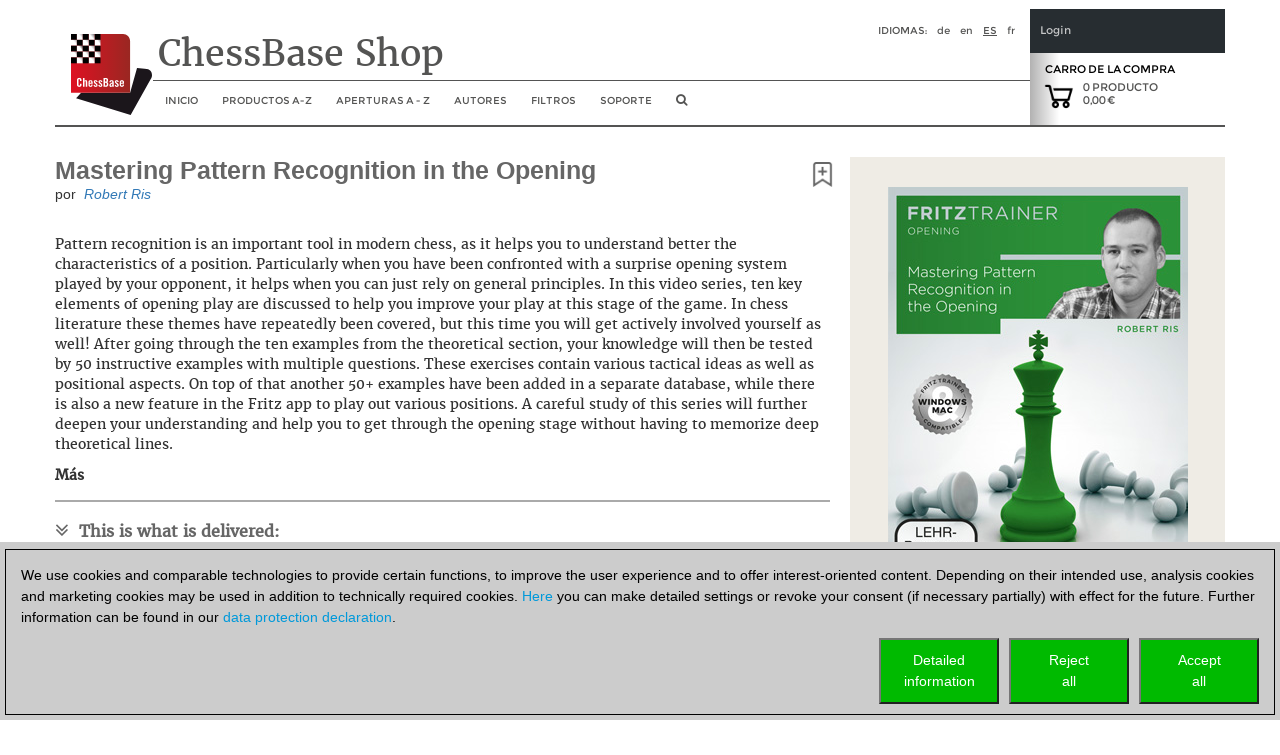

--- FILE ---
content_type: text/html; charset=utf-8
request_url: https://shop.chessbase.com/es/products/ris_mastering_pattern_recognition_the_opening?ref=RF7-LNQB9YKMQ5
body_size: 64502
content:


<!DOCTYPE html><html lang="es" ><head><meta http-equiv="X-UA-Compatible" content="IE=edge" /><meta name="viewport" content="width=device-width" /><meta http-equiv="cache-control" content="max-age=604800"><link href="/content/css2018?v=hx5A3qNQQJ2AvFqxc8w1PmtBrqeU4b161uzIuYc5Pww1" rel="stylesheet"/><script src="/Scripts/cc/brands.js"></script><script src="/Scripts/geo.es.js"></script><script src="/bundles/jquery?v=zFA_mkNc728eOghGnncnyxoI3mmuGUOy3iUvl_YFYqI1"></script><script src="/bundles/jqueryval?v=pr86fa43hO0lY8SkM_r4PWmLXy3w_B8vvGEWjBinPWs1"></script><script src="/bundles/globalize?v=x0x5lCrSScZu2-KS9HxvgsZ9iegh9TeYLTN3fug2qV81"></script><script src="/bundles/util?v=wFNMpZ9EC8G78agDb2PhTdqmMU0KJU3UQ8OEUYKhe-81"></script><!-- Google Tag Manager --><script>

                (function (w,d,s,l,i)
                {
                    RunGoogleCode(w,d,s,l,i);
                })(window,document,'script','dataLayer','GTM-WCMKZF9');

                
                function RunGoogleCode(w,d,s,l,i) {
                    var createCookies = false;

                    if ( document.cookie.indexOf('CB_COOKIE_PRIVACY_Analytics') > -1 || document.cookie.indexOf('CB_COOKIE_PRIVACY_Marketing') > -1)
                    {
                        var cookieList = (document.cookie) ? document.cookie.split(';') : [];
                        for (var ii = 0, n = cookieList.length; ii != n; ++ii) {
                            var cookie = cookieList[ii];
                            var f = cookie.indexOf('=');
                            if (f >= 0) {
                                var cookieName = cookie.substring(0, f);
                                var cookieValue = cookie.substring(f + 1);

                                if (cookieName.indexOf('CB_COOKIE_PRIVACY_Analytics') > -1 && cookieValue == 1) {
                                    createCookies = true;
                                }
                            }
                        }
                    }

                    //if (createCookies == true && document.cookie.indexOf('_ga') < 0)
                    if (createCookies == true)
                    {
                        console.log('create cookies');
                        w[l] = w[l]||[];
                        w[l].push({'gtm.start': new Date().getTime(),event:'gtm.js'});
                        var f = d.getElementsByTagName(s)[0],j=d.createElement(s),dl=l!='dataLayer'?'&l='+l:'';
                        j.async=true;
                        j.src='https://www.googletagmanager.com/gtm.js?id='+i+dl;

                        f.parentNode.insertBefore(j,f);
                    }else{
                        console.log('no cookies');
                    }
                }

            </script><!-- End Google Tag Manager --><title>Mastering Pattern Recognition in the Opening</title><script>
                (function (w, d, t, r, u) 
                {
                    RunBingCode(w, d, t, r, u);
                })(window, document, 'script', '//bat.bing.com/bat.js', 'uetq');

                function RunBingCode(w, d, t, r, u) 
                {
                    if ( document.cookie.indexOf('CB_COOKIE_PRIVACY_ASKED') > -1 && document.cookie.indexOf('ga-disable-UA-2255141') == -1 && document.cookie.indexOf('ga-disable-GTM-') == -1)
                    {
                        var f, n, i; 
                        w[u] = w[u] || [], f = function () 
                        { 
                            var o = { ti: '5977606' }; 
                            o.q = w[u], w[u] = new UET(o), w[u].push('pageLoad') }, n = d.createElement(t), n.src = r, n.async = 1, n.onload = n.onreadystatechange = function () { var s = this.readyState; s && s !== 'loaded' && s !== 'complete' || (f(), n.onload = n.onreadystatechange = null) }, i = d.getElementsByTagName(t)[0], i.parentNode.insertBefore(n, i) 
                        }else{
                            //alert('bing-out');
                        }
                }
            </script></head><body><noscript><img src='//bat.bing.com/action/0?ti=5977606&Ver=2' height='0' width='0' style='display:none; visibility: hidden;' /></noscript><!-- Google Tag Manager (noscript) --><noscript><iframe src='https://www.googletagmanager.com/ns.html?id=GTM-WCMKZF9'
            height='0' width='0' style='display:none;visibility:hidden'></iframe></noscript><!-- End Google Tag Manager(noscript) --><script>
    const pageLang = document.documentElement.lang;
    const userLang = navigator.language || navigator.userLanguage;

    //alert(userLang);

    if (userLang.startsWith('tr') && pageLang == 'en') {

        const script = document.createElement('script');
        script.src = 'https://translate.google.com/translate_a/element.js?cb=googleTranslateElementInit';
        script.async = true;
        document.head.appendChild(script);

        function googleTranslateElementInit() {
            new google.translate.TranslateElement({
                pageLanguage: 'es',
                includedLanguages: 'tr',
                layout: google.translate.TranslateElement.InlineLayout.SIMPLE,
                autoDisplay: false
            }, 'google_translate_element');
        }
    }
    </script><div id="google_translate_element" style="float: right;"></div><div class="col-xs-12" id="container2017" style="margin: 0 auto 0 auto; padding: 0px;"><style>
    a.cbcookiemanagement, a.cbcookiemanagement:hover, a.cbcookiemanagement:visited, a.cbcookiemanagement:active, a.cbcookiemanagement:link {
        color: #0099da;
    }
</style><div id="askForCookiesBackground" class="col-xs-12" style="padding: 0;"><div class="col-xs-12" style="width: 100%; height: unset; position: fixed; z-index: 10001; display: absolute; align-items: center; justify-content: center; padding: 0; top: unset; bottom: 0; left: 0;"><div class="col-xs-12" id="askForCookies" style="width: 100%; max-width: unset; max-height: 90vh; background-color: #ccc; color: #000; padding: 5px;
            line-height: 1.5em !important; display: none; position: relative; z-index: 2111; border-top: solid 2px #ccc;
            margin: 0 16px 0 0; align-items: center; justify-content: center; scroll-behavior: auto; overflow: auto;"><div class="col-xs-12" style="border: 1px solid #000; padding: 15px 15px 10px 15px;">
                We use cookies and comparable technologies to provide certain functions, to improve the user experience and to offer interest-oriented content. Depending on their intended use, analysis cookies and marketing cookies may be used in addition to technically required cookies. <a class="cbcookiemanagement" href="#" onclick="return ShowDetailsCookies()">Here</a> you can make detailed settings or revoke your consent (if necessary partially) with effect for the future. Further information can be found in our <a class="cbcookiemanagement" href="/es/sta/security">data protection declaration</a>.
                <div class="col-xs-12" style="margin-top: 10px; padding: 0;"><div style="float: right; width: 30%; max-width: 120px; margin-left: 10px;"><a href="#" onclick="return AcceptAllCookies()"><button id="customButtonAccept" type="button" style="padding: 10px; background-color: #00ba00; color: white; width: 100%;">Accept<br>all</button></a></div><div style="float: right; width: 30%; max-width: 120px; margin-left: 10px;"><a href="#" onclick="return RejectAllCookies()"><button id="customButtonAccept" type="button" style="padding: 10px; background-color: #00ba00; color: white; width: 100%;">Reject<br>all</button></a></div><div style="float: right; width: 30%; max-width: 120px;"><a href="#" onclick="return ShowDetailsCookies()"><button id="customButtonAccept" type="button" style="padding: 10px; background-color: #00ba00; color: white; width: 100%;">Detailed<br>information</button></a></div></div></div></div><div id="showDetailsCookies" class="col-xs-12" style="width: 100%; max-width: unset; max-height: 90vh; background-color: #ccc; color: #000;
        padding: 5px; line-height: 1.5em !important; display: none; position: fixed; z-index: 2111; border-top: solid 2px #ccc;
        align-items: center; justify-content: center; scroll-behavior: auto; overflow: auto; top: unset; bottom: 0;"><div class="col-xs-12" style="border: 1px solid black; padding: 5px;"><div class="col-xs-12"><h3 style="margin: 0;">Pop-up for detailed settings</h3><hr style="margin: 5px 0 10px 0; border-top-color: #666;" /><p style="margin-bottom: 15px;">We use cookies and comparable technologies to provide certain functions, to improve the user experience and to offer interest-oriented content. Depending on their intended use, cookies may be used in addition to technically required cookies, analysis cookies and marketing cookies. You can decide which cookies to use by selecting the appropriate options below. Please note that your selection may affect the functionality of the service. Further information can be found in our <a class="cbcookiemanagement" href="/es/sta/security">privacy policy</a>.</p><div class="col-xs-12 col-sm-4" style="opacity: 0.7; margin-bottom: 10px;"><div style="font-size: 1.5em;"><input type="checkbox" style="margin-right: 10px;" value="true" checked="checked" name="cookiesshown" id="cookie1" disabled=disabled /><u>Technically required cookies</u></div><div style="margin-top: 10px;">Technically required cookies: so that you can navigate and use the basic functions and store preferences.</div></div><div class="col-xs-12 col-sm-4" style="margin-bottom: 10px;"><div style="font-size: 1.5em;"><input type="checkbox" style="margin-right: 10px;" value="false" checked="false" name="cookiesAnalytics" id="cookie2" /><u>Analysis Cookies</u></div><div style="margin-top: 10px;">To help us determine how visitors interact with our website to improve the user experience.</div></div><div class="col-xs-12 col-sm-4" style="margin-bottom: 10px;"><div style="font-size: 1.5em;"><input type="checkbox" style="margin-right: 10px;" value="false" checked="false" name="cookiesMarketing" id="cookie3" /><u>Marketing-Cookies</u></div><div style="margin-top: 10px;">To help us offer and evaluate relevant content and interesting and appropriate advertisement.</div></div></div><div class="col-xs-12" style="margin-top: 5px;"><div style="float: right;"><a href="#" onclick="return AcceptCookies()"><button id="customButtonAccept" type="button" style="padding: 10px; background-color: #00ba00; color: white;">Save and continue</button></a></div></div></div></div></div></div><script>
    var TMProjectID = 'GTM-WCMKZF9';
    var DomainOnly = '.chessbase.com';
    var disableStrGAall = 'ga-disable-UA-2255141';
    var disableStrGA = 'ga-disable-' + 'GTM-WCMKZF9';

    var dtYesterday = new Date();
    dtYesterday.setTime(dtYesterday.getTime() - (24 * 60 * 60 * 1000));


$(function () {
    
    var cookieList = (document.cookie) ? document.cookie.split(';') : [];
    var cookieValues = {};
    var _ac = false;
    var _mc = false;

    document.getElementById("cookie3").checked = false;
    document.getElementById("cookie2").checked = false;

    for (var i = 0, n = cookieList.length; i != n; ++i) {
        var cookie = cookieList[i];
        var f = cookie.indexOf('=');
        if (f >= 0) {
            var cookieName = cookie.substring(0, f);
            var cookieValue = cookie.substring(f + 1);
            //alert(cookieName + " " + cookieName.indexOf(disableStrGAall) + " " + cookieValue);

            if (cookieName.indexOf('CB_COOKIE_PRIVACY_Marketing') > -1) {
                if (cookieValue == 0) {
                    window[disableStrGA] = true;
                    DeleteMarketingCookies();
                }
                else {
                    document.getElementById("cookie3").checked = true;
                    _mc = true;
                }
            } else if (cookieName.indexOf('CB_COOKIE_PRIVACY_Analytics') > -1) {
                if (cookieValue == 0) {
                    window[disableStrGA] = true;
                    DeleteAnalysisCookies();
                }
                else {
                    document.getElementById("cookie2").checked = true;
                    _ac = true;
                }
            }else if (cookieName.indexOf(disableStrGAall) > -1) {
                //alert("ga disabled");
                window[disableStrGA] = true;
            }
        }
    }

    if (_ac == true && _mc == true) {
        //alert("opt in");
        gaOptin();
    } else {
        //alert("opt out");
        //window[disableStrGA] = true;
        //DeleteMarketingCookies();
        //DeleteAnalysisCookies();
    }

    if (ShowCookieManagement() == true) {
        $("#askForCookies").show();
        $("#askForCookiesBackground").show();
    }
    else {
        return;
    }
});


// Opt-out function
function gaOptout() {
    //alert("opt out start");
    document.cookie = disableStrGA + '=true; domain=' + DomainOnly + '; expires=Thu, 31 Dec 2099 23:59:59 UTC; path=/';
    window[disableStrGA] = true;
    //alert("opt out end");
}

// Opt-out function
function gaOptin() {
    //alert("opt in start");
    var cookieList = (document.cookie) ? document.cookie.split(';') : [];
    var cookieValues = {};
    for (var i = 0, n = cookieList.length; i != n; ++i) {
        var cookie = cookieList[i];
        //alert(cookie);
        var f = cookie.indexOf('=');
        if (f >= 0) {
            var cookieName = cookie.substring(0, f);
            var cookieValue = cookie.substring(f + 1);
            //alert(cookieName + " " + cookieName.indexOf(disableStrGAall) + " " + cookieValue);

            if (cookieName.indexOf(disableStrGAall) > -1) {
                //alert("found optout cookie");
                // terminate any google optout cookie if available
                $.cookie(cookieName, "0", { path: "/", expires: dtYesterday, domain: DomainOnly });
            }
        }
    }
    window[disableStrGA] = false;
    //alert("opt in end");
}


function getCookie(cname) {
    var name = cname + "=";
    var ca = document.cookie.split(';');
    for (var i = 0; i < ca.length; i++) {
        var c = ca[i];
        while (c.charAt(0) == ' ') {
            c = c.substring(1);
        }
        if (c.indexOf(name) == 0) {
            return c.substring(name.length, c.length);
        }
    }
    return "";
}

function ShowCookieManagement() {
    if (getCookie("CB_COOKIE_PRIVACY_ASKED") == 1)
        return false;
    else
        return true;
}

function AnalyseCookiesAllowed() {
    if (getCookie("CB_COOKIE_PRIVACY_Analytics") == 1)
        return true;
    else
        return false;
}

function MarketingCookiesAllowed() {
    if (getCookie("CB_COOKIE_PRIVACY_Marketing") == 1)
        return true;
    else
        return false;
}

function AcceptCookies() {
    $("#askForCookiesBackground").hide();
    $("#askForCookies").hide();
    $("#showDetailsCookies").hide();

    var accepted = "none";
    var dtExpiry = new Date();
    dtExpiry.setFullYear(dtExpiry.getFullYear() + 1);
    document.cookie = "CB_COOKIE_PRIVACY_ASKED" + ' = 1; domain=' + DomainOnly + '; expires=' + dtExpiry + '; path=/; samesite=strict';

    if (document.getElementById("cookie2").checked == true) {
        document.cookie = "CB_COOKIE_PRIVACY_Analytics" + ' = 1; domain=' + DomainOnly + '; expires=' + dtExpiry + '; path=/; samesite=strict';
        document.cookie = disableStrGA + '=false; domain=' + DomainOnly + '; expires=Thu, 31 Dec 2099 23:59:59 UTC; path=/';
    }
    else {
        document.cookie = "CB_COOKIE_PRIVACY_Analytics" + ' = 0; domain=' + DomainOnly + '; expires=' + dtExpiry + '; path=/; samesite=strict';
        DeleteAnalysisCookies();
        gaOptout();
    }

    if (document.getElementById("cookie3").checked == true) {
        document.cookie = "CB_COOKIE_PRIVACY_Marketing" + ' = 1; domain=' + DomainOnly + '; expires=' + dtExpiry + '; path=/; samesite=strict';
        document.cookie = disableStrGA + '=false; domain=' + DomainOnly + '; expires=Thu, 31 Dec 2099 23:59:59 UTC; path=/';
    }
    else {
        //alert("deactivate existing cookies");
        document.cookie = "CB_COOKIE_PRIVACY_Marketing" + ' = 0; domain=' + DomainOnly + '; expires=' + dtExpiry + '; path=/; samesite=strict';
        DeleteMarketingCookies();
        //gaOptout();
        //alert("finish - deactivate existing cookies");
    }

    if (document.getElementById("cookie2").checked == true && document.getElementById("cookie3").checked == true) {
        gaOptin();
        RunGoogleCode(window, document, 'script', 'dataLayer', TMProjectID);
        RunBingCode(window, document, 'script', '//bat.bing.com/bat.js', 'uetq');
        accepted = "all details";
    } else if (document.getElementById("cookie2").checked == false && document.getElementById("cookie3").checked == true) {
        accepted = "marketing";
    } else if (document.getElementById("cookie2").checked == true && document.getElementById("cookie3").checked == false) {
        accepted = "analysis";
        gaOptin();
        RunGoogleCode(window, document, 'script', 'dataLayer', TMProjectID);
        RunBingCode(window, document, 'script', '//bat.bing.com/bat.js', 'uetq');
    }

    ReloadNeeded();
    return false;
    }

    function ReloadNeeded() {
        const params = new URLSearchParams(window.location.search);

        params.forEach((value, key) => {
            if (key == "ref" || key == "utm_campaign") {
                location.reload();
            }
        });
    }

function AcceptAllCookies() {
    $("#askForCookiesBackground").hide();
    $("#askForCookies").hide();
    $("#showDetailsCookies").hide();

    var dtExpiry = new Date();
    dtExpiry.setDate(dtExpiry.getDate() + 28);

    //alert(dtExpiry);
    //alert(DomainOnly);

    document.cookie = "CB_COOKIE_PRIVACY_ASKED" + ' = 1; domain=' + DomainOnly + '; expires=' + dtExpiry + '; path=/; samesite=strict';
    document.cookie = "CB_COOKIE_PRIVACY_Analytics" + ' = 1; domain=' + DomainOnly + '; expires=' + dtExpiry + '; path=/; samesite=strict';
    document.cookie = "CB_COOKIE_PRIVACY_Marketing" + ' = 1; domain=' + DomainOnly + '; expires=' + dtExpiry + '; path=/; samesite=strict';

    gaOptin();
    //alert(TMProjectID);
    RunGoogleCode(window, document, 'script', 'dataLayer', TMProjectID);
    RunBingCode(window, document, 'script', '//bat.bing.com/bat.js', 'uetq');

    ReloadNeeded();
    return false;
}

    function success() {
        //alert("success");
    }

function ShowDetailsCookies() {
    $("#askForCookies").hide();
    $("#askForCookiesBackground").show();
    $("#showDetailsCookies").show();

    return false;
    }

    function DeleteAnalysisCookies() {
        window[disableStrGA] = true;

        const cookies = document.cookie.split(";");
        cookies.forEach(cookie => {
            const [rawName] = cookie.split("=");
            const name = rawName.trim();

            if (name.startsWith("_ga")) {
                const domainParts = window.location.hostname.split(".");
                for (let i = 0; i < domainParts.length - 1; i++) {
                    const domain = domainParts.slice(i).join(".");
                    const options = [
                        `; path=/`,
                        `; path=/; domain=.${domain}`,
                        `; path=/; domain=.${domain}; Secure`,
                        `; path=/; domain=.${domain}; SameSite=None; Secure`
                    ];

                    options.forEach(opt => {
                        document.cookie = `${name}=; expires=Thu, 01 Jan 1970 00:00:00 GMT${opt}`;
                    });
                }
                document.cookie = `${name}=; expires=Thu, 01 Jan 1970 00:00:00 GMT; path=/`;
            }
        });

        //alert('GTM_WCMKZF9');
        document.cookie = "_gid" + '=null; domain=' + DomainOnly + '; expires=' + dtYesterday + '; path=/';
        document.cookie = "MUIDB" + '=null; domain=' + DomainOnly + '; expires=' + dtYesterday + '; path=/';
        document.cookie = "RF" + '=null; domain=' + DomainOnly + '; expires=' + dtYesterday + '; path=/';
        //alert("analysis cookies were deleted");
    }

    function DeleteMarketingCookies() {
        document.cookie = "MUID" + '=null; domain=' + DomainOnly + '; expires=' + dtYesterday + '; path=/';
        document.cookie = "_gac" + '=null; domain=' + DomainOnly + '; expires=' + dtYesterday + '; path=/';
        document.cookie = "Conversion" + '=null; domain=' + DomainOnly + '; expires=' + dtYesterday + '; path=/';
        document.cookie = "cbadv" + '=null; domain=' + DomainOnly + '; expires=' + dtYesterday + '; path=/';
        //alert("marketing cookies were deleted");

    }

    function RejectAllCookies() {
        $("#askForCookiesBackground").hide();
        $("#askForCookies").hide();
        $("#showDetailsCookies").hide();

        var dtExpiry = new Date();
        dtExpiry.setDate(dtExpiry.getDate() + 28);

        document.cookie = "CB_COOKIE_PRIVACY_ASKED" + ' = 1; domain=' + DomainOnly + '; expires=' + dtExpiry + '; path=/; samesite=strict';
        document.cookie = "CB_COOKIE_PRIVACY_Analytics" + ' = 0; domain=' + DomainOnly + '; expires=' + dtExpiry + '; path=/; samesite=strict';
        document.cookie = "CB_COOKIE_PRIVACY_Marketing" + ' = 0; domain=' + DomainOnly + '; expires=' + dtExpiry + '; path=/; samesite=strict';

        DeleteAnalysisCookies();
        DeleteMarketingCookies();

        gaOptout();
        //alert(TMProjectID);
        //RunGoogleCode(window, document, 'script', 'dataLayer', TMProjectID);
        //RunBingCode(window, document, 'script', '//bat.bing.com/bat.js', 'uetq');

        return false;
    }

</script><div class="col-xs-12" style="margin-bottom: 25px; padding: 0;"><div id="header2017" class="col-xs-12 cb-header-2017" style="padding: 0; border-bottom: 2px solid #545453"><script src="/bundles/bootstrap?v=07VYSLzPlWmsJ4iCozmpc6HL-rcBZfNJ6mY49JUFaEk1"></script><div style="padding: 0; height: 116px; width: 100%;"><div class="col-xs-12" style="padding: 0; height: 116px; float: left; width: 100%;"><div id="shopheadertitel2017" class="col-xs-1 headeritem2017" style="text-align: left; margin: 0; padding: 0px;"><a href="/es/cat_root" aria-label="to the homepage"><img class="shop-logo-img-2018" src="/content/res/cbimages/chessbase-logo.svg" alt="logo of ChessBase" /></a></div><div class="col-xs-9" style="float: left; padding: 0;"><div class="col-xs-12 headeritem2017" style="overflow: hidden; float: left; height: 72px;"><div class="container col-xs-12" style="border-bottom: solid 1px #545453; padding: 0px 5px 0px 5px; margin: 0px; height: 57px;"><div class="col-xs-12" style="padding: 0; margin: 0;"><div id="shopheaderLanguage" style="float: right;"><span style="margin-right: 10px; text-transform: uppercase;">Idiomas:</span><a href="/de/products/ris_mastering_pattern_recognition_the_opening?ref=RF7-LNQB9YKMQ5" style="margin-right: 10px; text-transform: lowercase; color: #545453; text-decoration: none">de</a><a href="/en/products/ris_mastering_pattern_recognition_the_opening?ref=RF7-LNQB9YKMQ5" style="margin-right: 10px; text-transform: lowercase; color: #545453; text-decoration: none">en</a><a href="/es/products/ris_mastering_pattern_recognition_the_opening?ref=RF7-LNQB9YKMQ5" style="margin-right: 10px; text-transform: uppercase; color: #545453; text-decoration: underline">es</a><a href="/fr/products/ris_mastering_pattern_recognition_the_opening?ref=RF7-LNQB9YKMQ5" style="margin-right: 10px; text-transform: lowercase; color: #545453; text-decoration: none">fr</a></div></div><div id="shop-title-2018" style="float: left; margin-right: 0px; font-family: '__Merriweather_5';">
                        ChessBase Shop
                    </div></div></div><div class="col-xs-12 navbar-header" style="padding: 0px; margin: 0; width: 100%; height: 45px; z-index: 100;"><button id="hamButton" type="button" class="navbar-toggle" data-toggle="collapse" data-target="#navHeader" style="background-color: #dddddd; float: left; border: 1px solid #fff; height: 32px; margin: 6px 5px 5px 5px !important; padding: 4px !important; border-radius: 5px;"><span class="sr-only">Toggle navigation</span><span class="icon-bar"></span><span class="icon-bar"></span><span class="icon-bar"></span></button><div id="navHeader" class="collapse navbar-collapse col-xs-12" style="padding: 0px; margin: 0;"><ul class="nav navbar-nav" style="margin: 0; float: left; background-color: rgba(256,256,256, 0.95); z-index: 1; position: relative;"><li><a class="hidden-xs" href="/es/cat_root" /><span class="visible-sm visible-md hidden-xl" style="font-size: 16px;"><i class="fa fa-home" aria-hidden="true" title="home"></i></span><span class="visible-xl hidden-sm hidden-md">Inicio</span></a><a href="/es/cat_root" class="visible-xs" data-toggle="collapse" data-target=".navbar-collapse">
                                Inicio
                            </a></li><li id="ProdMenu" class="hidden-xs"><a href="#" /><span class="visible-sm visible-md hidden-xl">Productos</span><span class="visible-xl hidden-sm hidden-md">Productos A-Z</span></a><div id="subMenu1" style="width: 200px; margin-left: -3px; display: none; position:absolute; z-index: 1051; background-color: rgba(256, 256, 256, 0.95); border: thin solid #c6c6c6; padding-bottom: 0px;"><ul id="ProdMenucollapsed" class="product_full_nav_header"><li onmouseover="this.style.fontWeight = 'bold';" onmouseout=" this.style.fontWeight='normal' ;"><a href="/es/categories/chessbase">ChessBase</a></li><li onmouseover="this.style.fontWeight = 'bold';" onmouseout=" this.style.fontWeight='normal' ;"><a href="/es/categories/chessprogramms">Programas de Ajedrez</a></li><li onmouseover="this.style.fontWeight = 'bold';" onmouseout=" this.style.fontWeight='normal' ;"><a href="/es/categories/ChessBase_database">Bases de datos</a></li><li onmouseover="this.style.fontWeight = 'bold';" onmouseout=" this.style.fontWeight='normal' ;"><a href="/es/categories/training">Cursos de v&#237;deo</a></li><li onmouseover="this.style.fontWeight = 'bold';" onmouseout=" this.style.fontWeight='normal' ;"><a href="/es/categories/42">ChessBase Accounts</a></li><li onmouseover="this.style.fontWeight = 'bold';" onmouseout=" this.style.fontWeight='normal' ;"><a href="/es/categories/50">ChessBase Magazine</a></li><li onmouseover="this.style.fontWeight = 'bold';" onmouseout=" this.style.fontWeight='normal' ;"><a href="/es/categories/cb-books">CB-Books</a></li><li onmouseover="this.style.fontWeight = 'bold';" onmouseout=" this.style.fontWeight='normal' ;"><a href="/es/categories/131">Primeros pasos</a></li><li onmouseover="this.style.fontWeight = 'bold';" onmouseout=" this.style.fontWeight='normal' ;"><a href="/es/categories/175">Fundamentos</a></li><li onmouseover="this.style.fontWeight = 'bold';" onmouseout=" this.style.fontWeight='normal' ;"><a href="/es/categories/142">Vale</a></li><li onmouseover="this.style.fontWeight = 'bold';" onmouseout=" this.style.fontWeight='normal' ;"><a href="/es/categories/133">Otros</a></li><li class="liBookmark" onmouseover="this.style.fontWeight = 'bold';" onmouseout=" this.style.fontWeight='normal' ;" style="display: none;"><a href="#" class="aBookmark"><i class="fa fa-bookmark-o" aria-hidden="true" style="margin-right: 5px;"></i>Marcadores</a></li></ul></div></li><li class="visible-xs"><a href="#" />Productos A-Z</a></li><li class="visible-xs" style="margin-left: 25px;"><a href="/es/categories/chessbase">Bases de datos</a></li><li class="visible-xs" style="margin-left: 25px;"><a href="/es/categories/chessprogramms">Programas de Ajedrez</a></li><li class="visible-xs" style="margin-left: 25px;"><a href="/es/categories/training">Entrenamiento</a></li><li class="visible-xs" style="margin-left: 25px;"><a href="/es/categories/50">ChessBase Magazine</a></li><li class="visible-xs" style="margin-left: 25px;"><a href="/es/categories/42">ChessBase Accounts</a></li><li class="visible-xs" style="margin-left: 25px;"><a href="/es/categories/cb-books">ChessBase Books</a></li><li class="visible-xs" style="margin-left: 25px;"><a href="/es/categories/131">Primeros pasos</a></li><li class="visible-xs" style="margin-left: 25px;"><a href="/es/categories/175">Fundamentos</a></li><li class="visible-xs" style="margin-left: 25px;"><a href="/es/categories/142">Vale</a></li><li class="visible-xs" style="margin-left: 25px;"><a href="/es/categories/133">Otros</a></li><li class="visible-xs liBookmark" style="margin-left: 25px; display: none;"><a href="#" class="aBookmark"><i class="fa fa-bookmark-o" aria-hidden="true" style="margin-right: 5px;"></i>Marcadores</a></li><li><a class="hidden-xs" href=/es/openings/tree><span class="visible-sm visible-md hidden-xl">Aperturas</span><span class="visible-xl hidden-sm hidden-md">Aperturas A - Z</span></a><a href=/es/openings/tree class="visible-xs" data-toggle="collapse" data-target=".navbar-collapse">
                                Aperturas A - Z
                            </a></li><li><a class="hidden-xs" href="/es/authors">
                                Autores
                            </a><a href="/es/authors" class="visible-xs" data-toggle="collapse" data-target=".navbar-collapse">
                                Autores
                            </a></li><li><a class="hidden-xs" href="/es/shopping_advisor">
                                Filtros
                            </a><a href="/es/shopping_advisor" class="visible-xs" data-toggle="collapse" data-target=".navbar-collapse">
                                Filtros
                            </a></li><li><a class="hidden-xs" href="https://support.chessbase.com/en/index">
                                soporte
                            </a><a href="https://support.chessbase.com/en/index" class="visible-xs" data-toggle="collapse" data-target=".navbar-collapse">
                                soporte
                            </a></li><li class="hidden-xs hidden-sm" style="display: none"><a href="/userspace/es/downloads"><span class="visible-lg">Mis productos</span><span class="visible-xs visible-md visible-sm">Downloads</span></a></li><li><a class="hidden-xs" href="#" onclick="return onShowHideSearchClick()" aria-label="search image link" /><i class="fa fa-search" aria-hidden="true" style="font-size: 12px;" title="B&#250;squeda"></i></a><a href="#" class="visible-xs" data-toggle="collapse" data-target=".navbar-collapse" onclick="return onShowHideSearchClick()"><i class="fa fa-search" aria-hidden="true" title="B&#250;squeda"></i></a></li></ul></div></div></div><div class="col-xs-2" style="padding: 0px; position: relative; float: right;"><div class="col-xs-12" style="padding: 15px 10px 0px 10px; float: left; height: 44px; background-color: #272D31; color: #C6C7C8; font-size: 11px; line-height: 13px;"><div onclick="onShowHideLoginClick()" style="color: #C6C7C8; cursor: pointer;">Login</div></div><div class="col-xs-12" id="EnterLoginDiv" style="padding: 0; float: left; z-index: 10; height: 244px; font-size: 10px; line-height: 13px; display: none; position: absolute;"><div style="padding: 15px 10px 15px 10px; background-color: #272D31; color: #C6C7C8;"><div onclick="onShowHideLoginClick()" style="color: #C6C7C8; cursor: pointer;">Login</div></div><div style="padding: 15px 10px 15px 10px; background-color: #3A3C40; color: #C6C7C8; overflow: hidden;"><div class="login-child"><div class="col-xs-12" style="margin: 0; padding: 0;"><div class="col-xs-12 login_2017" style="margin: 0; padding: 0;"><div class="col-xs-12" style="display: block; margin: 0; padding: 0;" id="DivLogin"><form action="/es/login?returnurl=%2Fes%2Fproducts%2Fris_mastering_pattern_recognition_the_opening" method="post"><style>
    ::placeholder { /* Chrome, Firefox, Opera, Safari 10.1+ */
        color: #777;
        opacity: 1; /* Firefox */
    }

    :-ms-input-placeholder { /* Internet Explorer 10-11 */
        color: #777;
    }

    ::-ms-input-placeholder { /* Microsoft Edge */
        color: #777;
    }

    #login_UID,
    #login_PWD {
        background-color: #3a3c40;
        color: #eee;
    }
</style><div class="editor-table type-loginmodel type-_loginmodel "><div class="col-xs-12" style="margin: 0 0 15px 0; padding: 0;"><input class="text-box single-line" data-val="true" data-val-required="Se requiere un nombre de usuario" data-val-validlogon="The field Usuario/E-Mail is invalid." id="login_UID" name="login.UID" placeholder="Usuario/E-Mail" type="text" value="" /><span class="field-validation-valid" data-valmsg-for="login.UID" data-valmsg-replace="true"></span></div><div class="col-xs-12" style="margin: 0 0 15px 0; padding: 0;"><div class="form-group" id="show_hide_pwFieldPV"><input class="text-box single-line password" data-val="true" data-val-required="The Contraseña field is required." id="login_PWD" name="login.PWD" placeholder="Contraseña" type="password" /><a href="#"><i class="fa fa-eye" id="HideShowPV" style="float: right; color: #999; margin-top: 8px; right: 10px; position: absolute;"></i></a></div><script>
                                $(document).ready(function () {
                                    $("#show_hide_pwFieldPV a").on('click', function (event) {
                                        if ($('#show_hide_pwFieldPV input').attr("type") == "password") {
                                            $('#show_hide_pwFieldPV input').attr('type', 'text');
                                            $('#HideShowPV').toggleClass("fa-eye fa-eye-slash");
                                        }
                                        else {
                                            $('#show_hide_pwFieldPV input').attr('type', 'password');
                                            $('#HideShowPV').toggleClass("fa-eye fa-eye-slash");
                                        }
                                    });
                                });
                            </script><span class="field-validation-valid" data-valmsg-for="login.PWD" data-valmsg-replace="true"></span></div></div><div class="cmd_buttons"><button class="_!!_hvr-sweep-to-right" type="submit" id="login_Button"><div>
                                Conectar

                                <div style="float: right; margin-right:10px;"><i class="fa fa-sign-in" aria-hidden="true"></i></div></div></button></div></form><div style="text-align: center; color: #C6C7C8;"><a href="#" id="linkLostPwd" rel="nofollow" style="color: #C6C7C8; border-bottom: none; text-decoration: none;">
                        Lost Password?
                    </a></div></div><div class="col-xs-12" style="display: none; padding: 0;" id="DivLostPwd"><h2 style="margin-top: 0px;">Lost Password?</h2><p> Por favor, escriba su direcci&#243;n de e-mail. Recibir&#225; un mensaje con instrucciones para reinicializar la contrase&#241;a.</p><form action="/es/request_reset?returnurl=%2Fes%2Fproducts%2Fris_mastering_pattern_recognition_the_opening" method="post"><style>
    ::placeholder { /* Chrome, Firefox, Opera, Safari 10.1+ */
        color: #777;
        opacity: 1; /* Firefox */
    }

    :-ms-input-placeholder { /* Internet Explorer 10-11 */
        color: #777;
    }

    ::-ms-input-placeholder { /* Microsoft Edge */
        color: #777;
    }

    #login_UID,
    #login_PWD {
        background-color: #3a3c40;
        color: #eee;
    }
</style><div class="editor-table type-requestresetpwdmodel "><div class="col-xs-12" style="margin: 0 0 15px 0; padding: 0;"><input class="text-box single-line" data-val="true" data-val-required="Es necesario un e-Mail" id="reset_UID" name="reset.UID" placeholder="E-Mail" type="email" value="" /><span class="field-validation-valid" data-valmsg-for="reset.UID" data-valmsg-replace="true"></span></div></div><div class="cmd_buttons"><button class="_!!_hvr-sweep-to-right" type="submit" id="reset_Button"><div><div style="float: right; margin-right:10px;"><i class="fa fa-envelope-o" aria-hidden="true"></i></div><div>
                                    Recuperaci&#243;n
                                </div></div></button></div></form><div style="text-align: center;"><a href="#" id="linkLogin" style="color: #C6C7C8; border-bottom: none; text-decoration: none;">
                        Zurück zur Anmeldung
                    </a></div></div></div><div class="col-xs-12 login_2017" style="padding: 0;"><h2>Hacer el pedido y crear una cuenta</h2><div class="cmd_buttons" id="createAcc_Button"><a href="/es/new_user?returnurl=https%3A%2F%2Fshop.chessbase.com%2Fes%2Fproducts%2Fris_mastering_pattern_recognition_the_opening%3Fref%3DRF7-LNQB9YKMQ5"><div class="_!!_hvr-sweep-to-right" id="newAcc_Button"><div style="line-height: 13px; margin: 5px 0 5px 0; position: relative;">
                                Seguir
                                <div style="float: right; margin: auto 10px;"><i class="fa fa-user-plus" aria-hidden="true"></i></div></div></div></a></div><div><p>              ¿Es un nuevo cliente? Cree su cuenta en la tienda de ChessBase con su dirección de correo electrónico y una contraseña. Ventajas para los clientes registrados: <ul><li>Paso por caja rápido y fácil</li><li>Copia de seguridad de sus pedidos descargables: ¡puede bajarlos en cualquier momento! ¡Su copia de seguridad está en el servidor de Chessbase!</li><li>Acceso fácil a su historial</li><li>Boletines mensuales de información sobre novedades y acontecimientos en el mundo del ajedrez y en ChesBase</li></ul></p></div></div></div></div><script>
    $('#linkLostPwd').click(function ()
    {
        //alert("jetzt");
        document.getElementById("DivLostPwd").style.display = 'block';
        document.getElementById("DivLogin").style.display = 'none';
        return false;
    });

    $('#linkLogin').click(function () {
        //alert("jetzt");
        document.getElementById("DivLostPwd").style.display = 'none';
        document.getElementById("DivLogin").style.display = 'block';
        return false;
    });
</script></div></div><div id="divShoppingCartMouseOut" class="col-xs-12" style="padding: 0 0 0 5px; float: left; height: 72px; background: linear-gradient( to right, rgba(84, 83, 83, 0.45) 0%, rgba(84, 83, 83, 0.0) 15%, rgba(84, 83, 83, 0.0) 85%); z-index: 1; position: unset;"><div class="col-xs-12" style="padding: 0px;"><div id="shopheaderBasket" class="headeritem2017" style="padding-top: 10px; width: 100%;"><div class="cb-card-state"><div class="hidden-xs hidden-sm visible-md visible-lg" style="text-transform: uppercase; margin-bottom: 5px; padding-left: 10px;"><a href="/es/purchase/shop_cart">Carro de la compra</a></div><div id="HeaderShoppingCartImage" class="col-xs-12 col-sm-12 col-md-4 col-lg-3" style="float: left; padding: 0; text-align: center;"><a href="/es/purchase/shop_cart" aria-label="goto shopping cart"><img id="WarenkorbImage" src="/content/res/cbimages/warenkorb-empty.png" style="width: 30px;" alt="image of shopping cart"/></a></div><div id="HeaderShoppingCartCounts" class="col-xs-12 col-sm-12 col-md-8 col-lg-9" style="float: left; text-transform: uppercase; padding: 0;"><div class="col-xs-8" style="margin: 0; padding: 0;"><div id="div-global-itms" class="hidden-xs card-itms" style="width: 100%;"><span id="global-itms">
                    0
                </span>
                Producto
            </div><span class="card-price" id="global-sub-total" style="display: block;">0,00 &euro;</span></div><div class="col-xs-4" style="margin: 0; padding: 0;"><span id="readySpan" style="font-size: 24px; font-weight: bold; color: white; transition: color 1.5s;">&#10004</span></div></div></div><div id="div_purchase_confirmation" style="display: none; background-color: white; position: absolute; top: 73px; z-index: 33333;height: 200px; width: 200px;right: -15px;border: solid thin grey;"><!-- Wird von JS-Code gesetzt!! --></div></div></div><div id="div_show_shopping_cart" style="display: none; background-color: white; position: absolute; top: 115px; right: 0px; z-index: 33333; max-height: 360px; width: 200px; ;padding: 10px 5px 5px 5px; border: solid thin grey; transition-timing-function: ease-in-out; transition: 3.5s;"><div style="height: 20px; font-size: 16px; background-color: #eee;">
                        Carro de la compra
                        <div onclick="closeShoppingCart()" href="" style="float: right; font-size: 14px; font-weight: bold; cursor: pointer;">x</div></div><!-- Wird von JS-Code gesetzt!! --><div id="div_show_shopping_cart_pv" style="max-height: 280px; overflow-y: scroll; margin-bottom: 45px; margin-top: 5px;"></div><div style='clear: both; width: 100%; padding: 8px; position: absolute; bottom: 0px; left: 0px;'><a href='/es/purchase/shop_cart'><div class='___hvr-sweep-to-right add_to_cart_button' id='goto_Cart_Button' style="margin-bottom: 0;">
                                Ver el carro de la compra
                            </div></a></div></div></div></div></div></div><div id="search_div" class="headeritem2017" style="display: none; padding: 0 0 15px 15px;"><form method="get" onsubmit="return onSearchClick()" action="/es/search"><div style="float: left;">
                B&#250;squeda:
                <input type="search" id="query" name="query" value="" /><input type="image" style="vertical-align: middle; margin: 0 15px 3px 10px;" src="/content/res/suchen.svg" width="20" height="20" alt="" data-mu-svgfallback="/content/res/btnOK.png" /></div><div style="float: left;"><label for="local" style="vertical-align: top; margin-top: 3px;">Solo esta categor&#237;a</label><input type="checkbox" style="margin-left: 10px;" name="local" id="local" /></div></form></div><script>
    var mouse_in = false;
    $(document).ready(function () {
        $("#divShoppingCartMouseOut").mouseenter(function () {
            mouse_in = true;
            if (document.getElementById("div_show_shopping_cart").style.display == 'none') {
                $.get("/de/purchase/shop_cart_pv", function (data) {
                    //console.log(data);
                    if (data != '' && data != null) {
                        document.getElementById("div_show_shopping_cart_pv").innerHTML = "";
                        $("#div_show_shopping_cart_pv").append(data);

                        if (mouse_in == true)
                        {
                            $("#div_show_shopping_cart").show();
                        }
                    }
                });
            }
        });
        $("#divShoppingCartMouseOut").mouseleave(function () {
            mouse_in = false;
            $("#div_show_shopping_cart").hide();
        });
    });

    function closeShoppingCart() {
        jQuery("#div_show_shopping_cart").css("display", "none");
        mouse_in = false;
    }


    function onShowHideLoginClick() {
        if (document.getElementById("EnterLoginDiv").style.display == 'block') {
            $("#EnterLoginDiv").css('display', 'none');
        }
        else {
            $("#EnterLoginDiv").css('display', 'block');
            //document.getElementById("query").focus();
        }
    }

    function onShowHideSearchClick() {
        if (document.getElementById("search_div").style.display == 'block') {
            $("#search_div").css('display', 'none');
        }
        else {
            $("#search_div").css('display', 'block');
            document.getElementById("query").focus();
        }
    }


    function onSearchClick()
    {

        var url = "/es/search?query=FMT&cat=444";
        var $qry = $("#query");
        var query = $qry.val();

        if (!query) {
            $qry.focus();
            return false;
        }


        url = url.replace("FMT", query);

        var local = $("#local").attr("checked");
        var cat = local ? window.SELCAT : 0;

        url = url.replace("444", cat);

        window.location.href = url;

        return false;
    }


    $('#ProdMenu').mouseover(function ()
    {
        //document.getElementById('ProdMenu').style.padding = '6px 14px 9px 14px';
        document.getElementById('subMenu1').style.display = 'block';
    });

    $('#ProdMenu').mouseout(function ()
    {
        document.getElementById('ProdMenu').style.border = 'none';
        document.getElementById('subMenu1').style.display = 'none';
    });

    $('.liBookmark').click(function () {
        if (document.getElementById('divBookmarks').style.display != 'block') {
            document.getElementById('divBookmarks').style.display = 'block';
        }
        else {
            document.getElementById('divBookmarks').style.display = 'none';
        }

        document.getElementById('hamButton').click();
    });

    $('#DownloadMenu').mouseover(function () {
        //document.getElementById('ProdMenu').style.padding = '6px 14px 9px 14px';
        document.getElementById('subMenu2').style.display = 'block';
    });

    $('#DownloadMenu').mouseout(function () {
        document.getElementById('DownloadMenu').style.border = 'none';
        document.getElementById('subMenu2').style.display = 'none';
    });
</script></div><noscript><div><img src="/Content/images/no_js.jpg" style="width: 100%; z-index: 1;" /></div></noscript></div></div><div class="col-xs-12" id="container2017" style="margin: 0 auto 0 auto; padding: 0px;"><link rel="stylesheet" type="text/css" href="/content/caroussel.css"><link rel="stylesheet" href="/Content/CBReplay.css" /><script src="/Scripts/all-classes.js" type="text/javascript"></script><script src="https://www.paypal.com/sdk/js?client-id=ASXGSVGNVISAvAUD4035oAaceaxIi1TixCrAlr3l5O1ISZ6lb8O3POToRPhGw3z9Z72agDPfyNtgRFy7&amp;vault=true&amp;intent=subscription&amp;locale=es_ES" data-sdk-integration-source="button-factory"></script><script src="/scripts/jssor.slider.mini.js"></script><script src="/bundles/bootstrap?v=07VYSLzPlWmsJ4iCozmpc6HL-rcBZfNJ6mY49JUFaEk1"></script><style>
    #overlay, #overlayBundle {
        position: fixed;
        width: 100%;
        height: 100%;
        top: 0px;
        left: 200%;
        background-color: #000;
        opacity: 0.9;
        filter: alpha(opacity = 90) !important;
        display: block;
        z-index: 100;
        -webkit-transtition: left .6s ease-in-out, right .6s ease-in-out;
        transition: left .6s ease-in-out, right .6s ease-in-out;
    }

    #overlayContent, #overlayBundleContent {
        position: fixed;
        /*width: 80%;*/
        max-width: 1170px;
        top: 5%;
        left: 200%;
        /*text-align: center;*/
        display: block;
        overflow: hidden;
        z-index: 100;
        margin: 0 auto 0 auto;
        -webkit-transtition: left .6s ease-in-out, right .6s ease-in-out;
        transition: left .6s ease-in-out, right .6s ease-in-out;
    }

    #overlayBundleContent {
        overflow: auto;
    }

    blockquote {
        margin-bottom: 10px !important;
    }

    ol {
        list-style: decimal;
        margin-left: 10px;
    }

    #DivOverviewFull iframe {
        max-width: 100%;
    }

    #DivOverviewFull a {
        font-style: italic;
    }


    .slider_container {
        height: 259px;
    }

    .slider_container2 {
        height: 260px;
    }

    .slider_slides_container {
        height: 259px;
    }

    .slider_slides_container2 {
        height: 260px;
    }

    .ddSelect {
        width: 100%;
        background-color: #eee;
    }

    .img-hover-zoom img.zoom-in {
        transform: scale(1);
        transition: transform 1s;
        transform-origin: bottom center;
    }

    .img-hover-zoom img.zoom-in-big {
        transform: scale(2);
        transition: transform 1s;
        transform-origin: bottom center;
    }

    .img-hover-zoom img.zoom-in-small {
        transform: scale(1.05);
        transition: transform 1s;
        transform-origin: bottom center;
    }

    #slider_orderdwith_container,
    #slider_author_container {
        -webkit-transition-duration: 1000ms;
        transition-duration: 1000ms;
    }

        #slider_orderdwith_container.loading {
            transform: translate(-105%);
        }

        #slider_author_container.loading {
            transform: translate(105%);
        }

    blockquote {
        font-size: 14px !important;
    }
</style><input id="Price" name="Price" type="hidden" value="29,9000" /><input data-val="true" data-val-number="The field firstOutput must be a number." data-val-required="The firstOutput field is required." id="firstOutput" name="firstOutput" type="hidden" value="-1" /><input id="prodLang" name="prodLang" type="hidden" value="" /><input id="UrlBigImage" name="UrlBigImage" type="hidden" value="" /><div class="product-full"><section class="row col-xs-12 align-items-start" style="padding: 0px;"><div class="hidden-xs col-sm-4" style="margin-bottom: 25px; float: right; padding-right: 0; padding-top: 5px; position: sticky; top: 0;"><div style="background-color: #EFECE5; text-align: center; padding-top: 30px; padding-bottom: 30px;"><div class="img-hover-zoom" id="full_product_image_div" style=" overflow: hidden; width: 80%; margin: 0 auto; transition-timing-function: ease-in-out;"><img src="/es/pics/bp_8413"
                         class="prod-big-pic2017 zoom-in "
                         style="width: 100%; margin-bottom: 20px auto 35px auto; text-align: center; box-shadow: 0 20px 18px -6px #777777;"
                         alt="image of product: Mastering Pattern Recognition in the Opening"
                         id="zoom-image" /></div></div><div class="row" style="margin-top: 15px; border-bottom: 2px solid #aaa;"><div class="col-sm-12 col-md-5" style="margin: auto 0 auto 0; padding-left: 0;"><span style="font-size: 24px; font-family: 'Montserrat';">
                        29,90 &euro;
                    </span></div><div class="col-sm-12 col-md-7" style="padding: 0;"><div class="editAddr_2017 cmd_buttons" style="padding: 0; margin: 0;"><!-- Produkt in den Warenkorb packen --><div tabindex="0" role="button" id="plusEins_1" data-update="/es/products/shop_cart/plusone/8413"><div class="hvr-sweep-to-right add_to_cart_button" id="plusEins_1_button" style=" cursor: pointer;">
A&#241;adir al carro
                    </div></div></div></div><div class="col-xs-12" style="padding: 0;">
25,13 &euro;&nbsp;Sin IVA/VAT (para clientes fuera de la Uni&#243;n Europea)                        <br />
29,15 $&nbsp;(sin IVA/VAT)                </div></div><div id="divPayPalButton"></div><style>
    td{
        padding: 5px 10px 5px 0 !important;
    }

    ul{
        padding-left: 13px;
    }

    #function1:hover,
    #function2:hover,
    #function3:hover {
        font-weight: bolder !important;
    }

    .hide{
        display: none;
    }

    #DivInfo2023 a{
        font-style: italic;
    }
</style><div id="DivInfo2023" class="col-xs-12" style="padding: 0; width: 100%; margin-top: 10px;"><div class="col-xs-12" style="padding: 0;"><div class="col-xs-12" style="padding: 0;"><span style="font-weight: bold; color: #777366;">Idiomas:</span></div><div class="col-xs-12" style="padding: 0 0 10px 0;"><span class="flag en">Ingl&#233;s</span></div></div><div class="col-xs-12" style="padding: 0;"><div class="col-xs-12" style="padding: 0;"><span style="font-weight: bold; color: #777366;">Nivel:</span></div><div class="col-xs-12" style="padding: 0 0 10px 0;">
Avanzado<span>,&nbsp;</span>Jugador de torneos<span>,&nbsp;</span>Profesional        </div></div><div class="col-xs-12" style="padding: 0;"><div class="col-xs-12" style="padding: 0;"><span style="font-weight: bold; color: #777366;">Requisitos:</span></div><div class="col-xs-12" style="padding: 0 0 10px 0; cursor: pointer; color: #337ab7; font-style: italic;" onclick="DisplaySystemRequirementDiv()">
Windows 10 o superior, Mac OS X (solo descarga)            </div></div><div class="col-xs-12 hide" id="SysReqDiv" style="padding: 0;"><p>M&iacute;nimos: Dual Core, 2 GB RAM, Windows 10, DirectX11, tarjeta gr&aacute;fica con 256 MB RAM, (unidad lectora de DVD-ROM), Windows Media Player 9 y acceso a Internet para la activaci&oacute;n del producto. Recomendados: PC Intel i5 (Quadcore), 4 GB RAM, Windows 10, DirectX10, tarjeta gr&aacute;fica con 512 MB RAM o m&aacute;s, tarjeta de sonido al 100% compatible con DirectX11, Windows Media Player 11, (unidad lectora de DVD-ROM) y acceso a Internet para la activaci&oacute;n del producto. MacOSX solo disponible para descarga. M&iacute;nimos: MacOS &quot;Yosemite&quot; 10.10</p></div><div class="col-xs-12" style="padding: 0;"><div class="col-xs-12" style="padding: 0;"><span style="font-weight: bold; color: #777366; text-transform: uppercase;">Streaming:</span></div><div class="col-xs-12" style="padding: 0 0 10px 0;"><a href="https://videos.chessbase.com/en/MyVideos/8413" target="_blank" aria-label="link to ChessBase video portal"><img src="/Images/Views/cb_video_logo.png" width="30px;" alt="logo of ChessBase video portal" /></a> - <a href='/es/sta/faq#Streaming'>for iPad & tablet</a></div></div><div class="col-xs-12" style="padding: 0;"><div class="col-xs-12" style="padding: 0;"><span style="font-weight: bold; color: #777366; text-transform: uppercase;">Entrega:</span></div><div class="col-xs-12" style="padding: 0 0 10px 0;"><a href='/es/sta/faq#DownloadAdvantages'>Descarga</a><br />Por correo
                <br /><span class="free_shipping"></span></div></div><div class="col-xs-12" style="padding: 0;"><div class="col-xs-12" style="padding: 0;"><span style="font-weight: bold; color: #777366; text-transform: uppercase;">Publicado:</span></div><div class="col-xs-12" style="padding: 0 0 10px 0;"><span class="release-msg">dic. 2019</span></div></div></div><script>
    function fnReiter(i) {
        //alert(document.getElementById("Reiter" + i).style.display);
        var countItems = 3;
        if ($('#down4').length > 0){
            countItems = 4;
        }
        
        for (j = 1; j <= countItems; j++) {
            if (j != i) {
                document.getElementById("down" + j).style.display = "block";
                document.getElementById("up" + j).style.display = "none";
                document.getElementById("Reiter" + j).style.display = "none";
            }
            document.getElementById("function" + j).style.fontWeight = "400";
        }
        document.getElementById("down" + i).style.display = (document.getElementById("down" + i).style.display == "none" ? "block" : "none");
        document.getElementById("up" + i).style.display = (document.getElementById("up" + i).style.display == "none" ? "block" : "none");
        document.getElementById("Reiter" + i).style.display = (document.getElementById("Reiter" + i).style.display == "none" ? "block" : "none");
        if (document.getElementById("Reiter" + i).style.display == "block") {
            document.getElementById("function" + i).style.fontWeight = "900";
        }
    }

    function DisplaySystemRequirementDiv() {
        var e = document.getElementById("SysReqDiv");
        e.classList.toggle('hide');
    }
</script></div><div id="DivOverviewFull" class="col-xs-12 col-sm-8" style="margin-bottom: 25px; padding: 0; float: right;"><div class="col-xs-12" style="padding: 0; position: sticky; top: 0; z-index: 20;"><div class="col-xs-12" style="padding: 0; background-color: white;"><div class="col-xs-11" style="padding: 0; float: left;"><h1 style="border: none; margin: 0; padding: 5px 0 15px 0; background-color: white; ">
                            Mastering Pattern Recognition in the Opening

                                                    </h1></div><div class="col-xs-1" style="padding: 0; float: right; background-color: white;"><img src="/Content/images/bookmark.png" style="float: right; width: 25px; margin: 10px 0 0 0; cursor: pointer; opacity: 0.6;" title="Agregar marcadores" id="addBookmark" /><i class="fa fa-thumbs-o-up" aria-hidden="true" style="margin: 3px; display: none;" id="addThumb"></i></div></div><div class="navbar-header-submenu" style="margin: 0; width: 100%; "><div class="col-xs-12" id="fullProductView" style="padding: 0px; margin: 0px; background-color: white; z-index: 2;"><div class="col-xs-12" id="navHeader4" style="padding: 0; clear: both; margin: 0px; z-index: 1;"><div class="col-xs-11" style="margin: 0; float: left; padding: 0;"><div class="col-xs-12 by-authors" style="margin: -15px 0 0 0; padding: 0 0 15px 0; background-color: white; z-index: 2;">
            por&nbsp;
<a href="/es/authors/145">Robert Ris</a></div></div></div></div></div><div class="col-xs-12" style="padding: 0; height: 10px; background: linear-gradient(to bottom, rgba(255, 255, 255, 1) 0%, rgba(233, 233, 233, 0) 100%); "></div></div><div class="col-xs-12 hidden-sm hidden-md hidden-lg" style="margin-bottom: 25px; float: right; padding-right: 0; padding-top: 5px; border-bottom: 2px solid #aaa;"><div class="col-xs-5" style="padding: 0;"><div style="background-color: #EFECE5; text-align: center; padding-top: 30px; padding-bottom: 30px;"><div class="img-hover-zoom" id="full_product_image_div" style=" overflow: hidden; width: 80%; margin: 0 auto; transition-timing-function: ease-in-out;"><img src="/es/pics/bp_8413"
                                 class="prod-big-pic2017 zoom-in "
                                 style="width: 100%; margin-bottom: 20px auto 35px auto; text-align: center; box-shadow: 0 20px 18px -6px #777777;"
                                 alt="image of product: Mastering Pattern Recognition in the Opening" /></div></div><div class="row" style="margin-top: 15px;"><div class="col-sm-12 col-md-5" style="margin: auto 0 auto 0; padding-left: 0;"><span style="font-size: 24px; font-family: 'Montserrat';">
                                29,90 &euro;
                            </span></div><div class="col-sm-12 col-md-7" style="padding: 0;"><div class="editAddr_2017 cmd_buttons" style="padding: 0; margin: 0;"><!-- Produkt in den Warenkorb packen --><div tabindex="0" role="button" id="plusEins_2" data-update="/es/products/shop_cart/plusone/8413"><div class="hvr-sweep-to-right add_to_cart_button" id="plusEins_2_button" style="font-size: 1.0em; cursor: pointer;">
A&#241;adir al carro
                    </div></div></div></div><div class="col-xs-12" style="padding: 0;">
25,13 &euro;&nbsp;Sin IVA/VAT (para clientes fuera de la Uni&#243;n Europea)                                <br />
29,15 $&nbsp;(sin IVA/VAT)                        </div></div></div><div class="col-xs-7" style="padding: 0 0 0 25px;"><style>
    td{
        padding: 5px 10px 5px 0 !important;
    }

    ul{
        padding-left: 13px;
    }

    #function1:hover,
    #function2:hover,
    #function3:hover {
        font-weight: bolder !important;
    }

    .hide{
        display: none;
    }

    #DivInfo2023 a{
        font-style: italic;
    }
</style><div id="DivInfo2023" class="col-xs-12" style="padding: 0; width: 100%; margin-top: 10px;"><div class="col-xs-12" style="padding: 0;"><div class="col-xs-12" style="padding: 0;"><span style="font-weight: bold; color: #777366;">Idiomas:</span></div><div class="col-xs-12" style="padding: 0 0 10px 0;"><span class="flag en">Ingl&#233;s</span></div></div><div class="col-xs-12" style="padding: 0;"><div class="col-xs-12" style="padding: 0;"><span style="font-weight: bold; color: #777366;">Nivel:</span></div><div class="col-xs-12" style="padding: 0 0 10px 0;">
Avanzado<span>,&nbsp;</span>Jugador de torneos<span>,&nbsp;</span>Profesional        </div></div><div class="col-xs-12" style="padding: 0;"><div class="col-xs-12" style="padding: 0;"><span style="font-weight: bold; color: #777366;">Requisitos:</span></div><div class="col-xs-12" style="padding: 0 0 10px 0; cursor: pointer; color: #337ab7; font-style: italic;" onclick="DisplaySystemRequirementDiv()">
Windows 10 o superior, Mac OS X (solo descarga)            </div></div><div class="col-xs-12 hide" id="SysReqDiv" style="padding: 0;"><p>M&iacute;nimos: Dual Core, 2 GB RAM, Windows 10, DirectX11, tarjeta gr&aacute;fica con 256 MB RAM, (unidad lectora de DVD-ROM), Windows Media Player 9 y acceso a Internet para la activaci&oacute;n del producto. Recomendados: PC Intel i5 (Quadcore), 4 GB RAM, Windows 10, DirectX10, tarjeta gr&aacute;fica con 512 MB RAM o m&aacute;s, tarjeta de sonido al 100% compatible con DirectX11, Windows Media Player 11, (unidad lectora de DVD-ROM) y acceso a Internet para la activaci&oacute;n del producto. MacOSX solo disponible para descarga. M&iacute;nimos: MacOS &quot;Yosemite&quot; 10.10</p></div><div class="col-xs-12" style="padding: 0;"><div class="col-xs-12" style="padding: 0;"><span style="font-weight: bold; color: #777366; text-transform: uppercase;">Streaming:</span></div><div class="col-xs-12" style="padding: 0 0 10px 0;"><a href="https://videos.chessbase.com/en/MyVideos/8413" target="_blank" aria-label="link to ChessBase video portal"><img src="/Images/Views/cb_video_logo.png" width="30px;" alt="logo of ChessBase video portal" /></a> - <a href='/es/sta/faq#Streaming'>for iPad & tablet</a></div></div><div class="col-xs-12" style="padding: 0;"><div class="col-xs-12" style="padding: 0;"><span style="font-weight: bold; color: #777366; text-transform: uppercase;">Entrega:</span></div><div class="col-xs-12" style="padding: 0 0 10px 0;"><a href='/es/sta/faq#DownloadAdvantages'>Descarga</a><br />Por correo
                <br /><span class="free_shipping"></span></div></div><div class="col-xs-12" style="padding: 0;"><div class="col-xs-12" style="padding: 0;"><span style="font-weight: bold; color: #777366; text-transform: uppercase;">Publicado:</span></div><div class="col-xs-12" style="padding: 0 0 10px 0;"><span class="release-msg">dic. 2019</span></div></div></div><script>
    function fnReiter(i) {
        //alert(document.getElementById("Reiter" + i).style.display);
        var countItems = 3;
        if ($('#down4').length > 0){
            countItems = 4;
        }
        
        for (j = 1; j <= countItems; j++) {
            if (j != i) {
                document.getElementById("down" + j).style.display = "block";
                document.getElementById("up" + j).style.display = "none";
                document.getElementById("Reiter" + j).style.display = "none";
            }
            document.getElementById("function" + j).style.fontWeight = "400";
        }
        document.getElementById("down" + i).style.display = (document.getElementById("down" + i).style.display == "none" ? "block" : "none");
        document.getElementById("up" + i).style.display = (document.getElementById("up" + i).style.display == "none" ? "block" : "none");
        document.getElementById("Reiter" + i).style.display = (document.getElementById("Reiter" + i).style.display == "none" ? "block" : "none");
        if (document.getElementById("Reiter" + i).style.display == "block") {
            document.getElementById("function" + i).style.fontWeight = "900";
        }
    }

    function DisplaySystemRequirementDiv() {
        var e = document.getElementById("SysReqDiv");
        e.classList.toggle('hide');
    }
</script></div></div><div class="container col-xs-12" style="padding: 0px; margin: 0;"><div id="DivFullProductOverview" class="" style="padding: 5px 5px 0 0; min-height: 445px; width: 100%; clear: both;"><!--Teaser-Beschreibung--><div class="col-xs-12 product-brief" id="DivBrief" style="padding: 0; margin-bottom: 15px;"><div id="alreadybought" style="color: #af0000;"></div><div class="col-xs-12 col-sm-12" style="padding: 0;"><p>Pattern recognition is an important tool in modern chess, as it helps you to understand better the characteristics of a position. Particularly when you have been confronted with a surprise opening system played by your opponent, it helps when you can just rely on general principles. In this video series, ten key elements of opening play are discussed to help you improve your play at this stage of the game. In chess literature these themes have repeatedly been covered, but this time you will get actively involved yourself as well! After going through the ten examples from the theoretical section, your knowledge will then be tested by 50 instructive examples with multiple questions. These exercises contain various tactical ideas as well as positional aspects. On top of that another 50+ examples have been added in a separate database, while there is also a new feature in the Fritz app to play out various positions. A careful study of this series will further deepen your understanding and help you to get through the opening stage without having to memorize deep theoretical lines.&nbsp;</p><div id="DivDescription" class="col-xs-12" style="padding: 0; max-height: 0; overflow: hidden; transition: max-height 1s ease-in-out;"><p>Content: Importance of the centre, Lead in development & tactics, King in the centre, Neglecting kingside development, Grabbing a poisoned pawn, Capture towards or away from the centre?, Castling too early, Flank attack, Misplaced piece, Space advantage</p><p>&bull; Video running time: 6 hours 40 minutes (English) <br />
&bull; With interactive training including video feedback <br />
&bull; Extra: Further studying material<br />
&bull; Including ChessBase Reader</p></div><div class="col-xs-12" style="padding: 0;"><span id="showMoreDescr" onclick="showMoreDescr(500)" style=" cursor: pointer; font-weight: bolder;">M&#225;s</span><span id="showLessDescr" onclick="clickLessDescr()" style="float: right; cursor: pointer; font-weight: bolder; display: none;">Menos...</span></div></div></div><div class="col-xs-12" style="display: block; padding: 0; margin-bottom: 15px; border-top: 2px solid #aaa;"><div id="FT-Head1" class="col-xs-12" style="padding: 0; margin-top: 8px;"><div onclick="showWhat(1)" style="cursor: pointer; font-size: 16px; font-weight: bold; color: #666666 !important; margin: 10px 0;"><i id="down1" class="fa fa-angle-double-down fa-lg" aria-hidden="true" style="float: left; display: block; margin: 3px 10px 0 0;"></i><i id="up1" class="fa fa-angle-double-up fa-lg" aria-hidden="true" style="float: left; display: none; margin: 3px 10px 0 0;"></i><span>This is what is delivered:</span></div><div class="ReiterText" id="Reiter1" style="display: block; background-color: #fafafa; height: 0; overflow: hidden; transition: height 1s ease-in-out;"><ul style="padding-left: 40px;"><li>
            Fritztrainer App for Windows and Mac
        </li><li>
            Available as download or on DVD
        </li><li>
            Video course with a running time of approx. 4-8 hrs.
        </li><li>
            Repertoire database: save and integrate Fritztrainer games into your own repertoire (in WebApp Opening or in ChessBase)
        </li><li>
            Interactive exercises with video feedback: the authors present exercises and key positions, the user has to enter the solution. With video feedback (also on mistakes) and further explanations.
        </li><li>
            Sample games as a ChessBase database.
        </li><li><span style="font-weight: bold;">New:</span> many Fritztrainer now also available as stream in the ChessBase video portal!
        </li></ul></div></div><div id="FT-Head2" class="col-xs-12" style="padding: 0;"><div onclick="showWhat(2)" style="cursor: pointer; font-size: 16px; font-weight: bold; color: #666666 !important; margin: 10px 0;"><i id="down2" class="fa fa-angle-double-down fa-lg" aria-hidden="true" style="float: left; display: block; margin: 3px 10px 0 0;"></i><i id="up2" class="fa fa-angle-double-up fa-lg" aria-hidden="true" style="float: left; display: none; margin: 3px 10px 0 0;"></i><span>That's what the FritzTrainer App can do for you:</span></div><div class="ReiterText" id="Reiter2" style="display: block; background-color: #fafafa; height: 0; overflow: hidden; transition: height 1s ease-in-out;"><ul style="padding-left: 40px;"><li>
            Videos can run in the Fritztrainer app or in the ChessBase program with board graphics, notation and a large function bar
        </li><li>
            Analysis engine can be switched on at any time
        </li><li>
            Video pause for manual navigation and analysis in game notation
        </li><li>
            Input of your own variations, engine analysis, with storage in the game
        </li><li>
            Learn variations: view specific lines in the ChessBase WebApp Opening with autoplay, memorize variations and practise transformation (initial position - final position).
        </li><li>
            Active opening training: selected opening positions are transferred to the ChessBase WebApp Fritz-online.  In a match against Fritz you test your new knowledge and actively play the new opening.
        </li></ul></div></div><div id="FT-Head3" class="col-xs-12" style="padding: 0;"><div onclick="showWhat(3)" style="cursor: pointer; font-size: 16px; font-weight: bold; color: #666666 !important; margin: 10px 0;"><i id="down3" class="fa fa-angle-double-down fa-lg" aria-hidden="true" style="float: left; display: block; margin: 3px 10px 0 0;"></i><i id="up3" class="fa fa-angle-double-up fa-lg" aria-hidden="true" style="float: left; display: none; margin: 3px 10px 0 0;"></i><span>Even more possibilities: Start FritzTrainer in the ChessBase program!</span></div><div class="ReiterText" id="Reiter3" style="display: block; background-color: #fafafa; height: 0; overflow: hidden; transition: height 1s ease-in-out;"><ul style="padding-left: 40px;"><li>
            The database with all games and analyses can be opened directly.
        </li><li>
            Games can be easily added to the opening reference.
        </li><li>
            Direct evaluation with game reference, games can be replayed on the analysis board
        </li><li>
            Your own variations are saved and can be added to the own repertoire
        </li><li>
            Replay training 
        </li><li>
            LiveBook active
        </li><li>
            All engines installed in ChessBase can be started for the analysis
        </li><li>
            Assisted Analysis 
        </li><li>
            Print notation and diagrams (for worksheets)
        </li></ul></div></div></div><!--Video / Screenshots--><div class="col-xs-12" style="overflow-y: auto; padding: 0; margin: 0; border-top: 2px solid #aaa; "><div class="col-xs-12" style="padding: 0; margin: 0;"><h2>
Muestra de vídeo
                                                                    </h2></div></div><div id="AllVideosScreenshots" class="col-xs-12" style="overflow-y: auto; padding: 0 0 15px 0; margin: 0;"><div class="row" id="DivVideo" style="display: block; padding: 0; margin-bottom: 15px; overflow-y: hidden; width: 550px; "><div class="col-xs-12" style="padding: 0; margin: 0; max-height: 200px;"><div class="product-video" style="float: left; margin-right: 0;"><div style="float: left; margin-right: 0; position: relative; padding-right: 10px;"><div class="" style="position: absolute; top: 0; left: 0; float: left; padding: 0; margin-right: 0; height: 200px; width: 100%; cursor: pointer;" onclick="ClickOnVideo(1)"></div><iframe id=DivVideo1 width="260px" max-height="200px" src="//youtube.com/embed/Ro7VXXeLLK4" style="" title="example video of product: Mastering Pattern Recognition in the Opening"></iframe></div></div></div></div></div><div id="overlay"><div id="closeOverlayVideo" style="color: white; float: right; padding: 15px; font-size: xx-large; cursor: pointer;"><i class="fa fa-times-circle-o fa-6" aria-hidden="true"></i></div></div><div id="overlayContent" class="container" style="height: 100%;"><div id="DivImgBig" style="min-height: 50%;"><img id="imgBig" src="" alt="" style="width: 80%; margin: auto;" /></div><iframe id="vidBig" width="800px" height="600px" style="margin: auto;" title="example video of product: Mastering Pattern Recognition in the Opening"></iframe><div id="overlayAllVideosScreenshots" style="overflow-y: auto; margin-top: 20px;"></div></div><!--Inhaltsverzeichnis--><div class="col-xs-12" id="" style="display: block; padding: 0; margin-bottom: 15px; border-top: 2px solid #aaa; overflow: hidden; "><h2>Contenido</h2><div class="col-xs-12" id="DivContent" style="display: block; padding: 0; max-height: 300px; overflow: hidden; transition: max-height 1s ease-in-out; "><div><div class="product-contents" style="font-size: 14px; float: left; color: #333; opacity: 1; line-height: 20px; font-weight: 400;"><ul style="list-style-type: circle;"><li class="heading">Introduction</li><li class="">Introduction</li><li class="heading">Topics</li><li class="">Importance of the centre</li><li class="">Lead in development & tactics</li><li class="">King in the centre</li><li class="">Neglecting kingside development</li><li class="">Grabbing a poisoned pawn</li><li class="">Capture towards or away from the centre?</li><li class="">Castling too early</li><li class="">Flank attack</li><li class="">Misplaced piece</li><li class="">Space advantage</li><li class="heading">Test 01-10</li><li class="">Test 01</li><li class="">Test 02</li><li class="">Test 03</li><li class="">Test 04</li><li class="">Test 05</li><li class="">Test 06</li><li class="">Test 07</li><li class="">Test 08</li><li class="">Test 09</li><li class="">Test 10</li><li class="heading">Test 11-20</li><li class="">Test 11</li><li class="">Test 12</li><li class="">Test 13</li><li class="">Test 14</li><li class="">Test 15</li><li class="">Test 16</li><li class="">Test 17</li><li class="">Test 18</li><li class="">Test 19</li><li class="">Test 20</li><li class="heading">Test 21-30</li><li class="">Test 21</li><li class="">Test 22</li><li class="">Test 23</li><li class="">Test 24</li><li class="">Test 25</li><li class="">Test 26</li><li class="">Test 27</li><li class="">Test 28</li><li class="">Test 29</li><li class="">Test 30</li><li class="heading">Test 31-40</li><li class="">Test 31</li><li class="">Test 32</li><li class="">Test 33</li><li class="">Test 34</li><li class="">Test 35</li><li class="">Test 36</li><li class="">Test 37</li><li class="">Test 38</li><li class="">Test 39</li><li class="">Test 40</li><li class="heading">Test 41-50</li><li class="">Test 41</li><li class="">Test 42</li><li class="">Test 43</li><li class="">Test 44</li><li class="">Test 45</li><li class="">Test 46</li><li class="">Test 47</li><li class="">Test 48</li><li class="">Test 49</li><li class="">Test 50</li><li class="">Outro</li><li class="heading">Practice positions</li><li class="">Importance of the centre</li><li class="">King in the centre & lead in development</li><li class="">King in the centre</li><li class="">Neglecting kingside development</li><li class="">Poisened pawn & lead in development & king in the centre</li><li class="">Capture towards or away from the centre?</li><li class="">Castling too early</li><li class="">Flank attack</li><li class="">Misplaced piece</li><li class="">Space advantage</li></ul></div></div></div></div><div class="col-xs-2" id="ShowMoreContent" style="padding: 15px; cursor: pointer; display: block; float: left;"><span onclick="showContent(500)"><b>M&#225;s</b></span></div><div class="col-xs-2" id="ShowLessContent" style="padding: 15px; cursor: pointer; display: none; float: right;"><span onclick="showContent(-1000)"><b>Menos...</b></span></div><!--OpeningInfos--><!--Rezensionen--><div class="visible-xs" style="padding: 0; float: right; padding: 0; width: 180px; margin: -15px 0 0 0;"><div class="editAddr_2017 cmd_buttons" style="padding: 0; margin: 0;"><!-- Produkt in den Warenkorb packen --><div tabindex="0" role="button" id="plusEins_3" data-update="/es/products/shop_cart/plusone/8413"><div class="hvr-sweep-to-right add_to_cart_button" id="plusEins_3_button" style=" cursor: pointer;">
A&#241;adir al carro
                    </div></div></div></div></div></div></div></section><div class="col-xs-12" style="display: block; padding: 0; overflow: hidden;"></div><div class="col-xs-12" style="margin-bottom: 25px; padding: 0; float: left; overflow: hidden;"><div class="product-ordered-with"><nav style="width: 100%; border-bottom: 2px solid #A7A396; padding-bottom: 10px;"><a href="#" class="tab-current" id="linkNavOrderedWith" style="margin-right: 30px; text-transform: uppercase;">
                            Productos similares
                        </a><a href="#" id="linkNavAuthor" style="margin-right: 30px; text-transform: uppercase;">
                            same author
                        </a></nav><div style="padding: 25px 0 0 0 ; clear: both;"><div id="container_slider_author_orderedwith" class="container-slider" style="clear: both; margin: 0;"><div id="slider_orderdwith_container" class="slider_container" style="display: block; float: left; overflow: hidden;"><div u="loading" style="position: absolute; top: 0px; left: 0px;"><div style="filter: alpha(opacity=70); opacity:0.7; position: absolute; display: block; background-color: #000; top: 0px; left: 0px;width: 100%;height:100%;"></div></div><div id="slider_orderdwith_container_slider-frontpage" u="slides" class="slider_slides_container" style="overflow: hidden;"><div class="product-small slider_slide" style="float: left; text-align: center; width: 205px; display: none; padding: 15px 6px 0 6px; z-index:;"></div><div class="product-small slider_slide" style="float: left; text-align: center; width: 205px; display: none; padding: 15px 6px 0 6px; z-index: 8;"><a href="/es/products/ris_calculation_training_attack_defence_vol1_and_vol2" style="width: 100%; display: block;" aria-label="link to Calculation Training in Attack &amp; Defence Vol.1 &amp; Vol.2"><div><div style="border-bottom: 1px solid #A7A396; height: 231px;"><div id="divImageSmallSlider" style="padding-top: 10px;"><img class="" alt="Calculation Training in Attack &amp; Defence Vol.1 &amp; Vol.2" style="height: unset; margin: 0 auto;"
                             src="/es/pics/p_8651" /></div></div><div u="caption" class="slider_slide_caption" style="float: left; margin: 0 auto;"><div style="height: 72px; overflow: hidden; text-align: left; font-size: 14px;"><b>Calculation Training in Attack &amp; Defence Vol.1 &amp; Vol.2</b><br />
                        The two DVDs offer you the chance to solve 66 exercises with multiple questions. These exercises are presented in the interactive format, which makes them accessible for players of different strengths as we will go through the thought process step by step
                    </div><div style="width: 100%;  margin: 0 auto; text-align: right; padding-top: 1px;"><span class="price" style="font-size: 16px; font-weight: bold;"><div class="price"><span class="old">59,80 &euro;</span>
        54,90 &euro;
    </div></span></div></div></div></a></div><div class="product-small slider_slide" style="float: left; text-align: center; width: 205px; display: none; padding: 15px 6px 0 6px; z-index: 7;"><a href="/es/products/ris_extreme_calculation_training" style="width: 100%; display: block;" aria-label="link to Extreme Calculation Training"><div><div style="border-bottom: 1px solid #A7A396; height: 231px;"><div id="divImageSmallSlider" style="padding-top: 10px;"><img class="" alt="Extreme Calculation Training" style="height: unset; margin: 0 auto;"
                             src="/es/pics/p_8237" /></div></div><div u="caption" class="slider_slide_caption" style="float: left; margin: 0 auto;"><div style="height: 72px; overflow: hidden; text-align: left; font-size: 14px;"><b>Extreme Calculation Training</b><br />
                        Special attention will be paid to Intermediate Moves, Quiet Moves, Sacrifices on Empty Squares, Mating Patterns, Ignoring Opponents Threat, Calculation in Defence and Method of Comparison. Plus 50 interactive examples to test your knowledge.
                    </div><div style="width: 100%;  margin: 0 auto; text-align: right; padding-top: 1px;"><span class="price" style="font-size: 16px; font-weight: bold;"><div class="price">
        29,90 &euro;
    </div></span></div></div></div></a></div><div class="product-small slider_slide" style="float: left; text-align: center; width: 205px; display: none; padding: 15px 6px 0 6px; z-index: 6;"><a href="/es/products/ris_how_to_make_a_plan" style="width: 100%; display: block;" aria-label="link to Strategy Training: How to Make a Plan"><div><div style="border-bottom: 1px solid #A7A396; height: 231px;"><div id="divImageSmallSlider" style="padding-top: 10px;"><img class="" alt="Strategy Training: How to Make a Plan" style="height: unset; margin: 0 auto;"
                             src="/es/pics/p_8335" /></div></div><div u="caption" class="slider_slide_caption" style="float: left; margin: 0 auto;"><div style="height: 72px; overflow: hidden; text-align: left; font-size: 14px;"><b>Strategy Training: How to Make a Plan</b><br />
                        In every game of chess, there comes a moment when one is confronted with the question: what should I do now? 
                    </div><div style="width: 100%;  margin: 0 auto; text-align: right; padding-top: 1px;"><span class="price" style="font-size: 16px; font-weight: bold;"><div class="price">
        29,90 &euro;
    </div></span></div></div></div></a></div><div class="product-small slider_slide" style="float: left; text-align: center; width: 205px; display: none; padding: 15px 6px 0 6px; z-index: 5;"><a href="/es/products/pert_complete_repertoire_vs_the_english_1_e5" style="width: 100%; display: block;" aria-label="link to A Complete Black Repertoire versus the English, 1...e5"><div><div style="border-bottom: 1px solid #A7A396; height: 231px;"><div id="divImageSmallSlider" style="padding-top: 10px;"><img class="" alt="A Complete Black Repertoire versus the English, 1...e5" style="height: unset; margin: 0 auto;"
                             src="/es/pics/p_8604" /></div></div><div u="caption" class="slider_slide_caption" style="float: left; margin: 0 auto;"><div style="height: 72px; overflow: hidden; text-align: left; font-size: 14px;"><b>A Complete Black Repertoire versus the English, 1...e5</b><br />
                        1...e5 against the English is a theoretically sound response with good chances of equality or better in all variations, and in this video series I provide a complete Black repertoire based on this move.
                    </div><div style="width: 100%;  margin: 0 auto; text-align: right; padding-top: 1px;"><span class="price" style="font-size: 16px; font-weight: bold;"><div class="price">
        29,90 &euro;
    </div></span></div></div></div></a></div><div class="product-small slider_slide" style="float: left; text-align: center; width: 205px; display: none; padding: 15px 6px 0 6px; z-index: 4;"><a href="/es/products/king_powerplay_28_tactic_toolbox_kings_gambit" style="width: 100%; display: block;" aria-label="link to Power Play 28: Tactic Toolbox King&#39;s Gambit"><div><div style="border-bottom: 1px solid #A7A396; height: 231px;"><div id="divImageSmallSlider" style="padding-top: 10px;"><img class="" alt="Power Play 28: Tactic Toolbox King&#39;s Gambit" style="height: unset; margin: 0 auto;"
                             src="/es/pics/p_8485" /></div></div><div u="caption" class="slider_slide_caption" style="float: left; margin: 0 auto;"><div style="height: 72px; overflow: hidden; text-align: left; font-size: 14px;"><b>Power Play 28: Tactic Toolbox King&#39;s Gambit</b><br />
                        Daniel King presents 50 puzzle positions in video format, all arising from the King’s Gambit. They feature typical tactics from the opening, so this is a great way of becoming familiar with the tricks and traps that you can set your opponent.
                    </div><div style="width: 100%;  margin: 0 auto; text-align: right; padding-top: 1px;"><span class="price" style="font-size: 16px; font-weight: bold;"><div class="price">
        29,90 &euro;
    </div></span></div></div></div></a></div><div class="product-small slider_slide" style="float: left; text-align: center; width: 205px; display: none; padding: 15px 6px 0 6px; z-index: 3;"><a href="/es/products/werle_the_moscow_variation" style="width: 100%; display: block;" aria-label="link to A modern approach against the Sicilian Vol.2: The Moscow Variation"><div><div style="border-bottom: 1px solid #A7A396; height: 231px;"><div id="divImageSmallSlider" style="padding-top: 10px;"><img class="" alt="A modern approach against the Sicilian Vol.2: The Moscow Variation" style="height: unset; margin: 0 auto;"
                             src="/es/pics/p_8436" /></div></div><div u="caption" class="slider_slide_caption" style="float: left; margin: 0 auto;"><div style="height: 72px; overflow: hidden; text-align: left; font-size: 14px;"><b>A modern approach against the Sicilian Vol.2: The Moscow Variation</b><br />
                        This DVD will show you dangerous new sidelines that are ideal for combatting the Sicilian after 1.e4 c5 2.Nf3 d6 3.Bb5+, with your author giving you the positional ideas behind less well-trodden Sicilian paths that avoid the main and winding main lines.
                    </div><div style="width: 100%;  margin: 0 auto; text-align: right; padding-top: 1px;"><span class="price" style="font-size: 16px; font-weight: bold;"><div class="price">
        29,90 &euro;
    </div></span></div></div></div></a></div><div class="product-small slider_slide" style="float: left; text-align: center; width: 205px; display: none; padding: 15px 6px 0 6px; z-index: 2;"><a href="/es/products/king_powerplay_27_and_28_kings_gambit" style="width: 100%; display: block;" aria-label="link to Power Play 27 and 28 - The King&#39;s Gambit and Tactic Toolbox"><div><div style="border-bottom: 1px solid #A7A396; height: 231px;"><div id="divImageSmallSlider" style="padding-top: 10px;"><img class="" alt="Power Play 27 and 28 - The King&#39;s Gambit and Tactic Toolbox" style="height: unset; margin: 0 auto;"
                             src="/es/pics/p_8496" /></div></div><div u="caption" class="slider_slide_caption" style="float: left; margin: 0 auto;"><div style="height: 72px; overflow: hidden; text-align: left; font-size: 14px;"><b>Power Play 27 and 28 - The King&#39;s Gambit and Tactic Toolbox</b><br />
                        Glorious sacrifices, unexpected tactics and checkmating attacks. The King’s Gambit is one of the oldest and most romantic openings in the game of chess. These DVDs contain all you need to know to play the King's Gambit.

                    </div><div style="width: 100%;  margin: 0 auto; text-align: right; padding-top: 1px;"><span class="price" style="font-size: 16px; font-weight: bold;"><div class="price"><span class="old">59,80 &euro;</span>
        54,90 &euro;
    </div></span></div></div></div></a></div><div class="product-small slider_slide" style="float: left; text-align: center; width: 205px; display: none; padding: 15px 6px 0 6px; z-index: 1;"><a href="/es/products/werle_rossolimo_moscow_variation_bundle" style="width: 100%; display: block;" aria-label="link to The Rossolimo and Moscow Variation Bundle"><div><div style="border-bottom: 1px solid #A7A396; height: 231px;"><div id="divImageSmallSlider" style="padding-top: 10px;"><img class="" alt="The Rossolimo and Moscow Variation Bundle" style="height: unset; margin: 0 auto;"
                             src="/es/pics/p_8448" /></div></div><div u="caption" class="slider_slide_caption" style="float: left; margin: 0 auto;"><div style="height: 72px; overflow: hidden; text-align: left; font-size: 14px;"><b>The Rossolimo and Moscow Variation Bundle</b><br />
                        These DVDs will show you dangerous new sidelines that are ideal for combatting the Sicilian after 1.e4 c5 2.Nf3 Nc6/d6 3.Bb5(+), with your author giving you the positional ideas behind less well-trodden Sicilian paths that avoid the main and winding main 
                    </div><div style="width: 100%;  margin: 0 auto; text-align: right; padding-top: 1px;"><span class="price" style="font-size: 16px; font-weight: bold;"><div class="price"><span class="old">59,80 &euro;</span>
        54,90 &euro;
    </div></span></div></div></div></a></div></div><div u="navigator" class="jssorb21" style="bottom: 4px; right: 6px;"><div u="prototype"></div></div><div id="slider_orderdwith_container_div_slider_arrow_left" style="overflow: hidden; width: 80px; height: 100%; float: left; background-color: rgb(39, 45, 49); z-index: 0; position: relative;"><span u="arrowleft" class="slider_arrow_left" style="left: 0px; top: 0px; width: 100% !important; height: 100% !important; cursor: pointer !important;"></span></div><div id="slider_orderdwith_container_div_slider_arrow_right" style="overflow: hidden; width: 80px; height: 100%; float: right; background-color: rgb(39, 45, 49); z-index: 0; position: relative;"><span u="arrowright" class="slider_arrow_right" style="right: 0px; top: 0px; position: absolute; width: 100% !important; height: 100% !important; cursor: pointer !important;"></span></div></div><div id="slider_author_container" class="slider_container loading" style="display: (Model.prodEx.Similiar.Any() ? none : block); overflow: clip;"><div u="loading" style="position: absolute; top: 0px; left: 0px;"><div style="filter: alpha(opacity=70); opacity:0.7; position: absolute; display: block; background-color: #000; top: 0px; left: 0px;width: 100%;height:100%;"></div></div><div id="slider_author_container_slider-frontpage" u="slides" class="slider_slides_container" style="overflow: hidden;"><div class="product-small slider_slide" style="float: left; text-align: center; width: 205px; display: none; padding: 15px 6px 0 6px; z-index:;"></div><div class="product-small slider_slide" style="float: left; text-align: center; width: 205px; display: none; padding: 15px 6px 0 6px;"><div style="border-bottom: 1px solid #A7A396; height: 231px;"><a href="/es/products/ris_the_menacing_colle_zuckertort_for_the_club_player" style="width: 100%; display: block;"><div id="divImageSmallSlider" style="padding-top: 10px;"><img class="" alt="The menacing Colle &amp; Zukertort System for the Club Player!" style="height: unset; margin: 0 auto;" src="/es/pics/p_9324" /></div></a></div><div u="caption" class="slider_slide_caption" style="float: left; clear: both;  margin: 0 auto;"><div style="height: 72px; overflow: hidden; text-align: left;"><a href="/es/products/ris_the_menacing_colle_zuckertort_for_the_club_player" style="margin: 0 auto; width: 100%; font-size: 14px;"><b>The menacing Colle &amp; Zukertort System for the Club Player!</b><br />
                    With the moves d4-Nf3-e3-Bd3 White aims for simple piece development and to slowly build up a devastating attack on the kingside!
                </a></div><div style="clear: both; width: 100%;  margin: 0 auto; text-align: right; padding-top: 1px;"><span class="price" style="font-size: 16px; font-weight: bold;"><div class="price">
        39,90 &euro;
    </div></span></div></div></div><div class="product-small slider_slide" style="float: left; text-align: center; width: 205px; display: none; padding: 15px 6px 0 6px;"><div style="border-bottom: 1px solid #A7A396; height: 231px;"><a href="/es/products/ris_the_french_two_knights_in_60min" style="width: 100%; display: block;"><div id="divImageSmallSlider" style="padding-top: 10px;"><img class="" alt="The Two Knights: Your Shortcut to Beating the French!" style="height: unset; margin: 0 auto;" src="/es/pics/p_9317" /></div></a></div><div u="caption" class="slider_slide_caption" style="float: left; clear: both;  margin: 0 auto;"><div style="height: 72px; overflow: hidden; text-align: left;"><a href="/es/products/ris_the_french_two_knights_in_60min" style="margin: 0 auto; width: 100%; font-size: 14px;"><b>The Two Knights: Your Shortcut to Beating the French!</b><br />
                     If you are looking for a practical, easy-to-learn system to sidestep the main lines and catch your opponent off guard, the Two Knights Variation is your perfect weapon against the French!
                </a></div><div style="clear: both; width: 100%;  margin: 0 auto; text-align: right; padding-top: 1px;"><span class="price" style="font-size: 16px; font-weight: bold;"><div class="price">
        9,90 &euro;
    </div></span></div></div></div><div class="product-small slider_slide" style="float: left; text-align: center; width: 205px; display: none; padding: 15px 6px 0 6px;"><div style="border-bottom: 1px solid #A7A396; height: 231px;"><a href="/es/products/ris_the_top_tier_trompowsky" style="width: 100%; display: block;"><div id="divImageSmallSlider" style="padding-top: 10px;"><img class="" alt="The top-tier Trompowsky" style="height: unset; margin: 0 auto;" src="/es/pics/p_9288" /></div></a></div><div u="caption" class="slider_slide_caption" style="float: left; clear: both;  margin: 0 auto;"><div style="height: 72px; overflow: hidden; text-align: left;"><a href="/es/products/ris_the_top_tier_trompowsky" style="margin: 0 auto; width: 100%; font-size: 14px;"><b>The top-tier Trompowsky</b><br />
                    The Trompowsky is especially suited for faster time controls as you don‘t have to memorise endless lines of theory, and you push your opponent out of their comfort zone after your second move.
                </a></div><div style="clear: both; width: 100%;  margin: 0 auto; text-align: right; padding-top: 1px;"><span class="price" style="font-size: 16px; font-weight: bold;"><div class="price">
        49,90 &euro;
    </div></span></div></div></div><div class="product-small slider_slide" style="float: left; text-align: center; width: 205px; display: none; padding: 15px 6px 0 6px;"><div style="border-bottom: 1px solid #A7A396; height: 231px;"><a href="/es/products/ris_mastering_chess_strategy_vol_1_3" style="width: 100%; display: block;"><div id="divImageSmallSlider" style="padding-top: 10px;"><img class="" alt="Mastering Chess Strategy Vol.1-3" style="height: unset; margin: 0 auto;" src="/es/pics/p_9278" /></div></a></div><div u="caption" class="slider_slide_caption" style="float: left; clear: both;  margin: 0 auto;"><div style="height: 72px; overflow: hidden; text-align: left;"><a href="/es/products/ris_mastering_chess_strategy_vol_1_3" style="margin: 0 auto; width: 100%; font-size: 14px;"><b>Mastering Chess Strategy Vol.1-3</b><br />
                    Become a master of chess strategy – get Robert Ris’s complete bundle now at a special price!
                </a></div><div style="clear: both; width: 100%;  margin: 0 auto; text-align: right; padding-top: 1px;"><span class="price" style="font-size: 16px; font-weight: bold;"><div class="price"><span class="old">112,70 &euro;</span>
        99,90 &euro;
    </div></span></div></div></div><div class="product-small slider_slide" style="float: left; text-align: center; width: 205px; display: none; padding: 15px 6px 0 6px;"><div style="border-bottom: 1px solid #A7A396; height: 231px;"><a href="/es/products/ris_basic_chess_strategy_vol_3" style="width: 100%; display: block;"><div id="divImageSmallSlider" style="padding-top: 10px;"><img class="" alt="Mastering Chess Strategy Vol.3 - Exploit your opponent’s weaknesses!" style="height: unset; margin: 0 auto;" src="/es/pics/p_9246" /></div></a></div><div u="caption" class="slider_slide_caption" style="float: left; clear: both;  margin: 0 auto;"><div style="height: 72px; overflow: hidden; text-align: left;"><a href="/es/products/ris_basic_chess_strategy_vol_3" style="margin: 0 auto; width: 100%; font-size: 14px;"><b>Mastering Chess Strategy Vol.3 - Exploit your opponent’s weaknesses!</b><br />
                    Whether it’s a weak pawn, a vulnerable king, or poor piece coordination, this course will teach you how to pinpoint the critical targets, prioritise your attack, and execute a clear, effective plan. 
                </a></div><div style="clear: both; width: 100%;  margin: 0 auto; text-align: right; padding-top: 1px;"><span class="price" style="font-size: 16px; font-weight: bold;"><div class="price">
        39,90 &euro;
    </div></span></div></div></div><div class="product-small slider_slide" style="float: left; text-align: center; width: 205px; display: none; padding: 15px 6px 0 6px;"><div style="border-bottom: 1px solid #A7A396; height: 231px;"><a href="/es/products/ris_basic_chess_strategy_vol_2" style="width: 100%; display: block;"><div id="divImageSmallSlider" style="padding-top: 10px;"><img class="" alt="Mastering Chess Strategy Vol.2 - Take your piece play to the next level!" style="height: unset; margin: 0 auto;" src="/es/pics/p_9245" /></div></a></div><div u="caption" class="slider_slide_caption" style="float: left; clear: both;  margin: 0 auto;"><div style="height: 72px; overflow: hidden; text-align: left;"><a href="/es/products/ris_basic_chess_strategy_vol_2" style="margin: 0 auto; width: 100%; font-size: 14px;"><b>Mastering Chess Strategy Vol.2 - Take your piece play to the next level!</b><br />
                    Which pieces are good, which are bad, and what can you do about it? Master this principle with this video course!
                </a></div><div style="clear: both; width: 100%;  margin: 0 auto; text-align: right; padding-top: 1px;"><span class="price" style="font-size: 16px; font-weight: bold;"><div class="price">
        39,90 &euro;
    </div></span></div></div></div><div class="product-small slider_slide" style="float: left; text-align: center; width: 205px; display: none; padding: 15px 6px 0 6px;"><div style="border-bottom: 1px solid #A7A396; height: 231px;"><a href="/es/products/ris_the_flexible_taimanov_sicilian_and_guide_for_black_vs_anti_sicilians" style="width: 100%; display: block;"><div id="divImageSmallSlider" style="padding-top: 10px;"><img class="" alt="The flexible Taimanov Sicilian + A Complete Guide for Black against the Anti-Sicilian" style="height: unset; margin: 0 auto;" src="/es/pics/p_9167" /></div></a></div><div u="caption" class="slider_slide_caption" style="float: left; clear: both;  margin: 0 auto;"><div style="height: 72px; overflow: hidden; text-align: left;"><a href="/es/products/ris_the_flexible_taimanov_sicilian_and_guide_for_black_vs_anti_sicilians" style="margin: 0 auto; width: 100%; font-size: 14px;"><b>The flexible Taimanov Sicilian + A Complete Guide for Black against the Anti-Sicilian</b><br />
                    Looking for a realistic way to play for a win with Black against 1.e4 without taking unnecessary risks? The Taimanov Sicilian is a reliable system, and hence one of the best options out there!
                </a></div><div style="clear: both; width: 100%;  margin: 0 auto; text-align: right; padding-top: 1px;"><span class="price" style="font-size: 16px; font-weight: bold;"><div class="price"><span class="old">89,80 &euro;</span>
        69,90 &euro;
    </div></span></div></div></div><div class="product-small slider_slide" style="float: left; text-align: center; width: 205px; display: none; padding: 15px 6px 0 6px;"><div style="border-bottom: 1px solid #A7A396; height: 231px;"><a href="/es/products/ris_a_complete_guide_for_black_vs_anti_sicilians" style="width: 100%; display: block;"><div id="divImageSmallSlider" style="padding-top: 10px;"><img class="" alt="A Complete Guide for Black against the Anti-Sicilian" style="height: unset; margin: 0 auto;" src="/es/pics/p_9151" /></div></a></div><div u="caption" class="slider_slide_caption" style="float: left; clear: both;  margin: 0 auto;"><div style="height: 72px; overflow: hidden; text-align: left;"><a href="/es/products/ris_a_complete_guide_for_black_vs_anti_sicilians" style="margin: 0 auto; width: 100%; font-size: 14px;"><b>A Complete Guide for Black against the Anti-Sicilian</b><br />
                    Have you always wanted to play the Sicilian as Black, but been discouraged by the abundance of options for White? Here is the solution to becoming a lifelong successful Sicilian player! 
                </a></div><div style="clear: both; width: 100%;  margin: 0 auto; text-align: right; padding-top: 1px;"><span class="price" style="font-size: 16px; font-weight: bold;"><div class="price">
        39,90 &euro;
    </div></span></div></div></div><div class="product-small slider_slide" style="float: left; text-align: center; width: 205px; display: none; padding: 15px 6px 0 6px;"><div style="border-bottom: 1px solid #A7A396; height: 231px;"><a href="/es/products/ris_the_flexible_taimanov_sicilian" style="width: 100%; display: block;"><div id="divImageSmallSlider" style="padding-top: 10px;"><img class="" alt="The flexible Taimanov Sicilian" style="height: unset; margin: 0 auto;" src="/es/pics/p_9150" /></div></a></div><div u="caption" class="slider_slide_caption" style="float: left; clear: both;  margin: 0 auto;"><div style="height: 72px; overflow: hidden; text-align: left;"><a href="/es/products/ris_the_flexible_taimanov_sicilian" style="margin: 0 auto; width: 100%; font-size: 14px;"><b>The flexible Taimanov Sicilian</b><br />
                    Looking for a realistic way to play for a win with Black against 1.e4 without taking unnecessary risks? The Taimanov Sicilian is a reliable system, and hence one of the best options out there!
                </a></div><div style="clear: both; width: 100%;  margin: 0 auto; text-align: right; padding-top: 1px;"><span class="price" style="font-size: 16px; font-weight: bold;"><div class="price">
        49,90 &euro;
    </div></span></div></div></div></div><div u="navigator" class="jssorb21" style="bottom: 4px; right: 6px;"><div u="prototype"></div></div><div id="slider_author_container_div_slider_arrow_left" style="overflow: hidden; width: 80px; height: 100%; float: left; background-color: rgb(39, 45, 49); z-index: 0; position: relative;"><span u="arrowleft" class="slider_arrow_left" style="left: 0px; top: 0px; width: 100% !important; height: 100% !important; cursor: pointer !important;"></span></div><div id="slider_author_container_div_slider_arrow_right" style="overflow: hidden; width: 80px; height: 100%; float: right; background-color: rgb(39, 45, 49); z-index: 0; position: relative;"><span u="arrowright" class="slider_arrow_right" style="right: 0px; top: 0px; position: absolute; width: 100% !important; height: 100% !important; cursor: pointer !important;"></span></div></div></div></div></div></div></div><script>

    function fnsuccesscallback(data) {
        //alert(data.d);
    }

    function fnerrorcallback(result) {
        //alert(result.statusText);
    }

</script><script>

    $('#HMlinkNavReview').click(function () {
        setBorderBottom(this);
        //document.getElementById("mySecondMenuDropdown").style.display = 'none';
    });

    $('#HMlinkNavVideo').click(function () {
        setBorderBottom(this);
        //document.getElementById("mySecondMenuDropdown").style.display = 'none';
    });

    $('#HMlinkNavDescription').click(function () {
        setBorderBottom(this);
        //document.getElementById("mySecondMenuDropdown").style.display = 'none';
    });

    $('#HMlinkNavContent').click(function () {
        setBorderBottom(this);
        //document.getElementById("mySecondMenuDropdown").style.display = 'none';
    });

    $('#HMlinkNavOverview').click(function () {
        setBorderBottom(this);
        //document.getElementById("mySecondMenuDropdown").style.display = 'none';
    });

    $('#HMlinkNavSysReq').click(function () {
        setBorderBottom(this);
        //document.getElementById("mySecondMenuDropdown").style.display = 'none';
    });

    $('#HMlinkNavOpening').click(function () {
        setBorderBottom(this);
        //document.getElementById("mySecondMenuDropdown").style.display = 'none';
    });

    $('#linkNavOrderedWith').click(function () {
        setBorderBottom2(this);
        document.getElementById("slider_orderdwith_container").style.display = 'block';

        if (typeof document.getElementById("slider_author_container") != "undefined" && typeof document.getElementById("slider_orderdwith_container") != "undefined") {
            if ($('#slider_orderdwith_container').hasClass('loading')) {
                $('#slider_orderdwith_container').toggleClass('loading');
                $('#slider_author_container').toggleClass('loading');
            }
        }
        return false;
    });

    $('#linkNavAuthor').click(function () {
        setBorderBottom2(this);
        document.getElementById("slider_author_container").style.display = 'block';

        if (typeof document.getElementById("slider_author_container") != "undefined" && typeof document.getElementById("slider_orderdwith_container") != "undefined") {
            if ($('#slider_author_container').hasClass('loading')) {
                $('#slider_author_container').toggleClass('loading');
                $('#slider_orderdwith_container').toggleClass('loading');
            }
        }
        return false;
    });

    function clearBorderBottom() {

        if (document.getElementById('HMlinkNavOverview') !== null) {
            document.getElementById("HMlinkNavOverview").className = "";
        }

        if (document.getElementById('HMlinkNavDescription') !== null) {
            document.getElementById("HMlinkNavDescription").className = "";
        }

        if (document.getElementById('HMlinkNavReview') !== null) {
            document.getElementById("HMlinkNavReview").className = "";
        }

        if (document.getElementById('HMlinkNavVideo') !== null) {
            document.getElementById("HMlinkNavVideo").className = "";
        }

        if (document.getElementById('HMlinkNavSysReq') !== null) {
            document.getElementById("HMlinkNavSysReq").className = "";
        }

        if (document.getElementById('HMlinkNavContent') !== null) {
            document.getElementById("HMlinkNavContent").className = "";
        }

        if (document.getElementById('HMlinkNavOpening') !== null) {
            document.getElementById("HMlinkNavOpening").className = "";
        }
    }

    function clearBorderBottom2() {
        if ($('#linkNavAuthor').length) {
            document.getElementById("linkNavAuthor").className = "";
        }
        if ($('#linkNavOrderedWith').length) {
            document.getElementById("linkNavOrderedWith").className = "";
        }
    }

    function setBorderBottom($this) {
        clearBorderBottom();

        if ($this !== null) {
            $this.className += " tab-current";
        }
        $(':focus').blur();
    }

    function setBorderBottom2($this) {
        clearBorderBottom2();

        $this.className += " tab-current";
        $(':focus').blur();
    }
</script><script type="text/javascript">

    var _IE = isIE();

    function slider_Load(container, alternative) {
        $breite = 205;
        $hoehe = 210;
        $breiteArrow = 80;

        if ($('#' + container)) {
            var sliderWidth = $('#' + container).parent().outerWidth();
            if (sliderWidth > 0) {
                $('.slider_container').width(sliderWidth);
                //alert("Breite Slider: " + sliderWidth);

                $breiteArrow = Math.min($breiteArrow, sliderWidth * 20/100);
                //alert("Breite Pfeile: " + $breiteArrow);

                $breite = Math.min($breite, ((sliderWidth - (2*$breiteArrow) - 20)));
                //alert("Breite Produkte: " + $breite);

                $('#' + container + '_div_slider_arrow_left').width($breiteArrow);
                $('#' + container + '_div_slider_arrow_right').width($breiteArrow);

                var slideCount = Math.max(2 ,Math.floor(sliderWidth / $breite));
                var slideSteps = Math.max(1, Math.floor(sliderWidth / $breite) - 1);
                //alert("Anz. Produkte: " + slideCount);
                //alert("Slider Steps: " + slideSteps);
                var slideSpacing = sliderWidth - (slideCount - 1) * $breite - (2 * $breiteArrow);
                if (slideCount > 1)
                    slideSpacing = Math.floor((sliderWidth - (slideCount - 1) * $breite - (2 * $breiteArrow)) / (slideCount));
                //alert("Platz zw. Produkten: " + slideSpacing);

                //alert("Links Verschiebung der Produkte: " + ($breite - $breiteArrow));
                document.getElementById(container + "_slider-frontpage").style.left = "-" + ($breite - $breiteArrow) + "px";
                document.getElementById(container + "_slider-frontpage").style.width = (sliderWidth + ($breite - $breiteArrow)) + "px";

                var options = {
                    $Cols: slideCount,
                    $FillMode: 4,										//The way to fill image in slide, 0: stretch, 1: contain (keep aspect ratio and put all inside slide), 2: cover (keep aspect ratio and cover whole slide), 4: actual size, 5: contain for large image and actual size for small image, default value is 0
                    $Loop: 0,											//Enable loop(circular) of carousel or not, 0: stop, 1: loop, 2 rewind, default value is 1
                    $AutoPlay: false,									//[Optional] Whether to auto play, to enable slideshow, this option must be set to true, default value is false
                    $AutoPlaySteps: slideCount,							//[Optional] Steps to go for each navigation request (this options applys only when slideshow disabled), the default value is 1
                    $ArrowKeyNavigation: true,							//[Optional] Allows keyboard (arrow key) navigation or not, default value is false
                    $SlideDuration: 160,								//[Optional] Specifies default duration (swipe) for slide in milliseconds, default value is 500
                    $MinDragOffsetToSlide: 20,							//[Optional] Minimum drag offset to trigger slide , default value is 20
                    $SlideWidth: $breite,	    						//[Optional] Width of every slide in pixels, default value is width of 'slides' container
                    $SlideHeight: $hoehe,									//[Optional] Height of every slide in pixels, default value is height of 'slides' container
                    $SlideSpacing: slideSpacing,						//[Optional] Space between each slide in pixels, default value is 0
                    $DisplayPieces: slideCount,							//[Optional] Number of pieces to display (the slideshow would be disabled if the value is set to greater than 1), the default value is 1

                    $BulletNavigatorOptions: {							//[Optional] Options to specify and enable navigator or not
                        $Class: $JssorBulletNavigator$,					//[Required] Class to create navigator instance
                        $ChanceToShow: 0,								//[Required] 0 Never, 1 Mouse Over, 2 Always
                        $AutoCenter: 3,									//[Optional] Auto center navigator in parent container, 0 None, 1 Horizontal, 2 Vertical, 3 Both, default value is 0
                        $Steps: 1,										//[Optional] Steps to go for each navigation request, default value is 1
                        $Lanes: 1,										//[Optional] Specify lanes to arrange items, default value is 1
                        $SpacingX: 0,									//[Optional] Horizontal space between each item in pixel, default value is 0
                        $SpacingY: 0,									//[Optional] Vertical space between each item in pixel, default value is 0
                        $Orientation: 1									//[Optional] The orientation of the navigator, 1 horizontal, 2 vertical, default value is 1
                    },

                    $ArrowNavigatorOptions: {
                        $Class: $JssorArrowNavigator$,					//[Requried] Class to create arrow navigator instance
                        $ChanceToShow: 2,								//[Required] 0 Never, 1 Mouse Over, 2 Always
                        $AutoCenter: 3,									//[Optional] Auto center navigator in parent container, 0 None, 1 Horizontal, 2 Vertical, 3 Both, default value is 0
                        $Steps: slideSteps								//[Optional] Steps to go for each navigation request, default value is 1
                    }
                };



                var jssor_sliderShows = null;

                jssor_sliderShows = new $JssorSlider$(container, options);

                var _name_arrow = container;

                function DisplayHideArrow(index) {
                    //alert(_name_arrow + ": " + index + " / " + jssor_sliderShows.$SlidesCount());

                    jQuery("#" + _name_arrow + "_div_slider_arrow_left").css("opacity", "0.7");
                    jQuery("#" + _name_arrow + "_div_slider_arrow_right").css("opacity", "0.7");

                    jQuery("#" + _name_arrow + "_div_slider_arrow_right span.slider_arrow_right").css("visibility", "visible");
                    jQuery("#" + _name_arrow + "_div_slider_arrow_left span.slider_arrow_left").css("visibility", "visible");

                    if (index == 0) {
                        jQuery("#" + _name_arrow + "_div_slider_arrow_left span.slider_arrow_left").css("visibility", "hidden");
                    }
                    else if (index >= jssor_sliderShows.$SlidesCount() - slideCount) {
                        jQuery("#" + _name_arrow + "_div_slider_arrow_right span.slider_arrow_right").css("visibility", "hidden");
                    }
                }

                jssor_sliderShows.$On($JssorSlider$.$EVT_PARK, DisplayHideArrow);


                function ScaleSlider() {
                    var parentWidth = $('#' + container).parent().width();

                    if (parentWidth) {
                        if (jssor_sliderShows)
                            jssor_sliderShows.$ScaleWidth(parentWidth);
                    }
                    else {
                        window.setTimeout(ScaleSlider, 30);
                    }
                }

                //alert("jetzt");
                //ScaleSlider();
                if (_IE == false)
                {
                    $(window).bind("load", ScaleSlider);
                    $(window).bind("resize", ScaleSlider);
                    $(window).bind("orientationchange", ScaleSlider);
                }
            }
        }
    }

    function isIE() {
        var isIE11 = navigator.userAgent.indexOf(".NET CLR") > -1;
        var isIE11orLess = isIE11 || navigator.appVersion.indexOf("MSIE") != -1;
        return isIE11orLess;
    }

    function LoadNew() {
        slider_Load("slider_orderdwith_container");
        slider_Load("slider_author_container");
    }

    $(function () {
        //document.getElementById("slider-frontpage").innerHTML = document.getElementById("DivProgs").innerHTML;
        LoadNew();
        $("#plusEins_1").click(addtoCart);
        $("#plusEins_2").click(addtoCart);
        $("#plusEins_3").click(addtoCart);

        var url_string = window.location.href;
        var url = new URL(url_string);
        var tab = url.searchParams.get("tab");
        //alert(tab);
        if(tab != null)
        {
            switch(tab) {
                case "rezension":
                    //
                    var clickButton = document.getElementById("linkNavReview");
                    clickButton.click();
                    break;
                default:
                    break;
            }
        }
    });

    function currencyDisplay( _val )
    {
        var cultSel = Globalize.cultureSelector;
        var cult = Globalize.findClosestCulture( cultSel );

        cult = $.extend( true, {}, cult, { numberFormat: { currency: { symbol: "€" } } } );


        return Globalize.format( _val, "c", cult );
    }

    function recalcCard()
    {
        //alert("start");
        var i = parseInt(document.getElementById('global-itms').innerHTML);
        var p = parseFloat(document.getElementById('Price').value.replace(",", "."));
        var p2 = document.getElementById('global-sub-total').innerHTML;
        //alert(p2);
        var tp = (parseFloat(p2.replace(".", "").replace(",", "").replace("€", "")))/100;
        //alert(p + " " + tp);

        $( "#global-itms" ).text( i + 1 );
        $( "#global-sub-total" ).text(currencyDisplay( p + tp ));
    }

    function updateDone() {
        recalcCard();

        $.get("/de/purchase/shop_cart_pv", function (data) {
            console.log(data);
            if (data != '' && data != null) {
                document.getElementById("readySpan").style.color = "#B20718";
                document.getElementById("div_show_shopping_cart_pv").innerHTML = "";
                $("#div_show_shopping_cart_pv").append(data);
                jQuery("#div_show_shopping_cart").css("display", "block");

                jQuery("#WarenkorbImage").attr("src", "/content/res/cbimages/warenkorb-full.png");

                setTimeout(function () {
                    $('#div_show_shopping_cart').fadeOut();
                    document.getElementById("readySpan").style.color = "#FFFFFF";
                }, 8000);
            }
        });

        //alert("done");
    }

    var addtoCart = function () {

        var model = {"prodEx":{"Product":{"MinLevel":1,"MaxLevel":3,"Price":29.9000,"OldPrice":29.9000,"Priority":100,"Release":"\/Date(1575414000000)\/","RunningTime":"\/Date(-62135596800000)\/","CanOptimizeVAT":false,"CanBeNoVAT":true,"Title":"Mastering Pattern Recognition in the Opening","Teaser":"Pattern recognition is an important tool in modern chess, as it helps you to understand better the characteristics of a position. Particularly when you have been confronted with a surprise opening system played by your opponent, it helps when you can just","Brief":"\u003cp\u003ePattern recognition is an important tool in modern chess, as it helps you to understand better the characteristics of a position. Particularly when you have been confronted with a surprise opening system played by your opponent, it helps when you can just rely on general principles. In this video series, ten key elements of opening play are discussed to help you improve your play at this stage of the game. In chess literature these themes have repeatedly been covered, but this time you will get actively involved yourself as well! After going through the ten examples from the theoretical section, your knowledge will then be tested by 50 instructive examples with multiple questions. These exercises contain various tactical ideas as well as positional aspects. On top of that another 50+ examples have been added in a separate database, while there is also a new feature in the Fritz app to play out various positions. A careful study of this series will further deepen your understanding and help you to get through the opening stage without having to memorize deep theoretical lines.\u0026nbsp;\u003c/p\u003e","ID":8413,"InternalName":"ris_mastering_pattern_recognition_the_opening","Body":"\u003cp\u003eContent: Importance of the centre, Lead in development \u0026 tactics, King in the centre, Neglecting kingside development, Grabbing a poisoned pawn, Capture towards or away from the centre?, Castling too early, Flank attack, Misplaced piece, Space advantage\u003c/p\u003e\n\u003cp\u003e\u0026bull; Video running time: 6 hours 40 minutes (English) \u003cbr /\u003e\n\u0026bull; With interactive training including video feedback \u003cbr /\u003e\n\u0026bull; Extra: Further studying material\u003cbr /\u003e\n\u0026bull; Including ChessBase Reader\u003c/p\u003e","DownloadBody":null,"SerialHelp":"\u003cp\u003e\u003cstrong\u003eInstallation Fritztrainer\u003c/strong\u003e\u003cbr /\u003e\nClick on the Setup Ris Mastering Pattern Recognition in the Opening Part 1.exe (and Part 2) link below. Click on next and install within the installation process. It will use the standard pathway in your documents/chessbase folder.\u003c/p\u003e\n\u003cp\u003e\u003cstrong\u003eStarting the Fritztrainer\u003c/strong\u003e\u003cbr /\u003e\nIn order to  start the Fritztrainer click on the desktop icon. Alternatively you can also open the product through Chessbase 14, 15, Fritz 16 or Reader if you have purchased one of these programs.  The Fritztrainer will be opened and upon opening the first video you need to unlock and activate the product: Please enter the activation code that is displayed below. In addition (only for ChessBase 14,15, Fritz 16 and Reader), you must enter the security code from the green graphics. A click on \u0026ldquo;OK\u0026rdquo; will unlock  the videos.\u003c/p\u003e\n\u003cp\u003e\u003cstrong\u003eYour activation key:\u003c/strong\u003e\u003c/p\u003e","AuthorsXML":"\u003cAuthors\u003e\u003cAL2 id=\"145\" name=\"Robert Ris\" /\u003e\u003c/Authors\u003e","Authors":[{"ID":145,"Name":"Robert Ris","LastName":null,"FirstName":null,"Priority":0,"InternalName":null,"Title":null,"LFName":null,"Bio":null}],"Weight":0.125,"GrWeight":125,"PossibleDelivery":3,"PostDelivery":true,"DigitalDelivery":true,"PureDigitalDelivery":false,"DualDelivery":true,"DefaultDelivery":1,"IsAvailable":true,"AlwaysVAT":false,"NoVATOptimization":false,"HasSerials":true,"HasSerialsDealers":false,"IsUpdate":false,"AutoTop10":true,"Streaming":true,"CBBook":false,"CBBookOnly":false,"postalkey":false,"VisibleUser":true,"VisibleRetailer":true,"AboProduct":false,"ISBN":"978-3-86681-748-7","EAN":"9783866817487","MetaKeywords":null,"MetaDescription":null,"Lang":"en","prodLang":null,"Langs":["en"],"DisplayLang":"Inglés","DeliveryString":"Descarga, Por correo","ArtNr":"ROMPRO","ArtNrNoVAT":"","WasReleased":true,"IsCBAccRequired":false,"IsRabated":false,"IdReq":12,"SysReq":"\u003cp\u003eM\u0026iacute;nimos: Dual Core, 2 GB RAM, Windows 10, DirectX11, tarjeta gr\u0026aacute;fica con 256 MB RAM, (unidad lectora de DVD-ROM), Windows Media Player 9 y acceso a Internet para la activaci\u0026oacute;n del producto. Recomendados: PC Intel i5 (Quadcore), 4 GB RAM, Windows 10, DirectX10, tarjeta gr\u0026aacute;fica con 512 MB RAM o m\u0026aacute;s, tarjeta de sonido al 100% compatible con DirectX11, Windows Media Player 11, (unidad lectora de DVD-ROM) y acceso a Internet para la activaci\u0026oacute;n del producto. MacOSX solo disponible para descarga. M\u0026iacute;nimos: MacOS \u0026quot;Yosemite\u0026quot; 10.10\u003c/p\u003e"},"HasDownloads":false,"CanGetPerSubscr":false,"OrderedWith":[{"MinLevel":0,"MaxLevel":5,"Price":49.9000,"OldPrice":49.9000,"Priority":100,"Release":"\/Date(1462053600000)\/","RunningTime":null,"CanOptimizeVAT":true,"CanBeNoVAT":false,"Title":"Membresía Premium para la Cuenta ChessBase durante 12 meses","Teaser":"Suscripción durante 12 meses a los servicios Premium de la cuenta ChessBase","Brief":null,"ID":7930,"InternalName":"chessbase_account_premium_year","Body":null,"DownloadBody":null,"SerialHelp":null,"AuthorsXML":null,"Authors":null,"Weight":0,"GrWeight":0,"PossibleDelivery":1,"PostDelivery":false,"DigitalDelivery":true,"PureDigitalDelivery":true,"DualDelivery":false,"DefaultDelivery":1,"IsAvailable":true,"AlwaysVAT":false,"NoVATOptimization":false,"HasSerials":true,"HasSerialsDealers":false,"IsUpdate":false,"AutoTop10":true,"Streaming":false,"CBBook":false,"CBBookOnly":false,"postalkey":false,"VisibleUser":true,"VisibleRetailer":false,"AboProduct":false,"ISBN":null,"EAN":null,"MetaKeywords":null,"MetaDescription":null,"Lang":"de,en,es,fr","prodLang":null,"Langs":["de","en","es","fr"],"DisplayLang":null,"DeliveryString":"Descarga","ArtNr":"SSE-PRJBEI","ArtNrNoVAT":"","WasReleased":true,"IsCBAccRequired":true,"IsRabated":false,"IdReq":0,"SysReq":null},{"MinLevel":1,"MaxLevel":3,"Price":29.9000,"OldPrice":29.9000,"Priority":100,"Release":"\/Date(1559599200000)\/","RunningTime":null,"CanOptimizeVAT":false,"CanBeNoVAT":true,"Title":"Strategy Training: How to Make a Plan","Teaser":"In every game of chess, there comes a moment when one is confronted with the question: what should I do now? ","Brief":null,"ID":8335,"InternalName":"ris_how_to_make_a_plan","Body":null,"DownloadBody":null,"SerialHelp":null,"AuthorsXML":"\u003cAuthors\u003e\u003cAL2 id=\"145\" name=\"Robert Ris\" /\u003e\u003c/Authors\u003e","Authors":[{"ID":145,"Name":"Robert Ris","LastName":null,"FirstName":null,"Priority":0,"InternalName":null,"Title":null,"LFName":null,"Bio":null}],"Weight":0.125,"GrWeight":125,"PossibleDelivery":3,"PostDelivery":true,"DigitalDelivery":true,"PureDigitalDelivery":false,"DualDelivery":true,"DefaultDelivery":1,"IsAvailable":true,"AlwaysVAT":false,"NoVATOptimization":false,"HasSerials":true,"HasSerialsDealers":false,"IsUpdate":false,"AutoTop10":true,"Streaming":false,"CBBook":false,"CBBookOnly":false,"postalkey":false,"VisibleUser":true,"VisibleRetailer":true,"AboProduct":false,"ISBN":null,"EAN":"9783866817197","MetaKeywords":null,"MetaDescription":null,"Lang":"en","prodLang":null,"Langs":["en"],"DisplayLang":"Inglés","DeliveryString":"Descarga, Por correo","ArtNr":"RSTHMP","ArtNrNoVAT":"","WasReleased":true,"IsCBAccRequired":false,"IsRabated":false,"IdReq":8,"SysReq":null},{"MinLevel":1,"MaxLevel":3,"Price":29.9000,"OldPrice":29.9000,"Priority":100,"Release":"\/Date(1522274400000)\/","RunningTime":null,"CanOptimizeVAT":false,"CanBeNoVAT":false,"Title":"Calculation Training","Teaser":"Ponga a punto la capacidad de cálculo y aprenda las técnicas básicas para dotar de pilares sólidos a su ajedrez","Brief":null,"ID":8143,"InternalName":"ris_calculation_training","Body":null,"DownloadBody":null,"SerialHelp":null,"AuthorsXML":"\u003cAuthors\u003e\u003cAL2 id=\"145\" name=\"Robert Ris\" /\u003e\u003c/Authors\u003e","Authors":[{"ID":145,"Name":"Robert Ris","LastName":null,"FirstName":null,"Priority":0,"InternalName":null,"Title":null,"LFName":null,"Bio":null}],"Weight":0.125,"GrWeight":125,"PossibleDelivery":1,"PostDelivery":false,"DigitalDelivery":true,"PureDigitalDelivery":true,"DualDelivery":false,"DefaultDelivery":1,"IsAvailable":true,"AlwaysVAT":false,"NoVATOptimization":true,"HasSerials":true,"HasSerialsDealers":false,"IsUpdate":false,"AutoTop10":true,"Streaming":false,"CBBook":false,"CBBookOnly":false,"postalkey":false,"VisibleUser":true,"VisibleRetailer":true,"AboProduct":false,"ISBN":"978-3-86681-657-2","EAN":null,"MetaKeywords":null,"MetaDescription":null,"Lang":"en","prodLang":null,"Langs":["en"],"DisplayLang":"Inglés","DeliveryString":"Descarga","ArtNr":"RTCTDIG","ArtNrNoVAT":"","WasReleased":true,"IsCBAccRequired":false,"IsRabated":false,"IdReq":8,"SysReq":null},{"MinLevel":0,"MaxLevel":5,"Price":109.9000,"OldPrice":109.9000,"Priority":1,"Release":"\/Date(1672527600000)\/","RunningTime":null,"CanOptimizeVAT":false,"CanBeNoVAT":true,"Title":"ChessBase Magazine one year subscription","Teaser":null,"Brief":null,"ID":8202,"InternalName":"cbm_6magazines","Body":null,"DownloadBody":null,"SerialHelp":null,"AuthorsXML":null,"Authors":null,"Weight":2.075,"GrWeight":2075,"PossibleDelivery":3,"PostDelivery":true,"DigitalDelivery":true,"PureDigitalDelivery":false,"DualDelivery":true,"DefaultDelivery":1,"IsAvailable":true,"AlwaysVAT":false,"NoVATOptimization":false,"HasSerials":true,"HasSerialsDealers":false,"IsUpdate":false,"AutoTop10":false,"Streaming":false,"CBBook":false,"CBBookOnly":false,"postalkey":true,"VisibleUser":true,"VisibleRetailer":true,"AboProduct":false,"ISBN":null,"EAN":null,"MetaKeywords":null,"MetaDescription":null,"Lang":"de,en","prodLang":null,"Langs":["de","en"],"DisplayLang":null,"DeliveryString":"Descarga, Por correo","ArtNr":"ABO:6M","ArtNrNoVAT":"","WasReleased":true,"IsCBAccRequired":false,"IsRabated":false,"IdReq":0,"SysReq":null},{"MinLevel":1,"MaxLevel":3,"Price":29.9000,"OldPrice":29.9000,"Priority":100,"Release":"\/Date(1543791600000)\/","RunningTime":null,"CanOptimizeVAT":false,"CanBeNoVAT":true,"Title":"Extreme Calculation Training","Teaser":"Special attention will be paid to Intermediate Moves, Quiet Moves, Sacrifices on Empty Squares, Mating Patterns, Ignoring Opponents Threat, Calculation in Defence and Method of Comparison. Plus 50 interactive examples to test your knowledge.","Brief":null,"ID":8237,"InternalName":"ris_extreme_calculation_training","Body":null,"DownloadBody":null,"SerialHelp":null,"AuthorsXML":"\u003cAuthors\u003e\u003cAL2 id=\"145\" name=\"Robert Ris\" /\u003e\u003c/Authors\u003e","Authors":[{"ID":145,"Name":"Robert Ris","LastName":null,"FirstName":null,"Priority":0,"InternalName":null,"Title":null,"LFName":null,"Bio":null}],"Weight":0.125,"GrWeight":125,"PossibleDelivery":3,"PostDelivery":true,"DigitalDelivery":true,"PureDigitalDelivery":false,"DualDelivery":true,"DefaultDelivery":1,"IsAvailable":true,"AlwaysVAT":false,"NoVATOptimization":false,"HasSerials":true,"HasSerialsDealers":false,"IsUpdate":false,"AutoTop10":true,"Streaming":false,"CBBook":false,"CBBookOnly":false,"postalkey":false,"VisibleUser":true,"VisibleRetailer":true,"AboProduct":false,"ISBN":"978-3-86681-696-1","EAN":null,"MetaKeywords":null,"MetaDescription":null,"Lang":"en","prodLang":null,"Langs":["en"],"DisplayLang":"Inglés","DeliveryString":"Descarga, Por correo","ArtNr":"RTECT","ArtNrNoVAT":"","WasReleased":true,"IsCBAccRequired":false,"IsRabated":false,"IdReq":8,"SysReq":null},{"MinLevel":1,"MaxLevel":2,"Price":29.9000,"OldPrice":29.9000,"Priority":100,"Release":"\/Date(1433800800000)\/","RunningTime":null,"CanOptimizeVAT":false,"CanBeNoVAT":true,"Title":"Typical mistakes by 1600-1900 players","Teaser":"Conocer los fallos nos ayuda a mejorar y si alguien experto nos ayuda a identificarlos, tenemos un gran paso dado hacia la mejora en el ajedrez.","Brief":null,"ID":7817,"InternalName":"pert_typical_mistakes_by_1600_1900_players","Body":null,"DownloadBody":null,"SerialHelp":null,"AuthorsXML":"\u003cAuthors\u003e\u003cAL2 id=\"160\" name=\"Nicholas Pert\" /\u003e\u003c/Authors\u003e","Authors":[{"ID":160,"Name":"Nicholas Pert","LastName":null,"FirstName":null,"Priority":0,"InternalName":null,"Title":null,"LFName":null,"Bio":null}],"Weight":0.125,"GrWeight":125,"PossibleDelivery":3,"PostDelivery":true,"DigitalDelivery":true,"PureDigitalDelivery":false,"DualDelivery":true,"DefaultDelivery":1,"IsAvailable":true,"AlwaysVAT":false,"NoVATOptimization":false,"HasSerials":true,"HasSerialsDealers":false,"IsUpdate":false,"AutoTop10":true,"Streaming":false,"CBBook":false,"CBBookOnly":false,"postalkey":false,"VisibleUser":true,"VisibleRetailer":true,"AboProduct":false,"ISBN":"978-3-86681-481-3","EAN":null,"MetaKeywords":null,"MetaDescription":null,"Lang":"en","prodLang":null,"Langs":["en"],"DisplayLang":"Inglés","DeliveryString":"Descarga, Por correo","ArtNr":"POTM","ArtNrNoVAT":"","WasReleased":true,"IsCBAccRequired":false,"IsRabated":false,"IdReq":1,"SysReq":null},{"MinLevel":1,"MaxLevel":3,"Price":29.9000,"OldPrice":29.9000,"Priority":100,"Release":"\/Date(1600034400000)\/","RunningTime":null,"CanOptimizeVAT":false,"CanBeNoVAT":true,"Title":"Understanding Middlegame Strategies Vol.1 - Dynamic Pawns","Teaser":"In this DVD we deal with different dynamic decisions involving pawns. The aim of this DVD is to arm club/tournament players with fresh ideas which they can use in their own practice.","Brief":null,"ID":8490,"InternalName":"sokolov_understanding_middlegame_strategies_vol_1","Body":null,"DownloadBody":null,"SerialHelp":null,"AuthorsXML":"\u003cAuthors\u003e\u003cAL2 id=\"234\" name=\"Ivan Sokolov\" /\u003e\u003c/Authors\u003e","Authors":[{"ID":234,"Name":"Ivan Sokolov","LastName":null,"FirstName":null,"Priority":0,"InternalName":null,"Title":null,"LFName":null,"Bio":null}],"Weight":0.125,"GrWeight":125,"PossibleDelivery":3,"PostDelivery":true,"DigitalDelivery":true,"PureDigitalDelivery":false,"DualDelivery":true,"DefaultDelivery":1,"IsAvailable":true,"AlwaysVAT":false,"NoVATOptimization":false,"HasSerials":true,"HasSerialsDealers":false,"IsUpdate":false,"AutoTop10":true,"Streaming":true,"CBBook":false,"CBBookOnly":false,"postalkey":false,"VisibleUser":true,"VisibleRetailer":true,"AboProduct":false,"ISBN":"978-3-86681-775-3","EAN":"9783866817753","MetaKeywords":null,"MetaDescription":null,"Lang":"en","prodLang":null,"Langs":["en"],"DisplayLang":"Inglés","DeliveryString":"Descarga, Por correo","ArtNr":"SSUMS1","ArtNrNoVAT":"","WasReleased":true,"IsCBAccRequired":false,"IsRabated":false,"IdReq":12,"SysReq":null},{"MinLevel":1,"MaxLevel":3,"Price":29.9000,"OldPrice":29.9000,"Priority":100,"Release":"\/Date(1486681200000)\/","RunningTime":null,"CanOptimizeVAT":false,"CanBeNoVAT":false,"Title":"Pattern Recognition and Typical Plans","Teaser":"El afamado y veterano entrenador esloveno de origen ucranio muestra la forma de aprender, identificar y usar patrones, lo que mejorará su juego notablemente.","Brief":null,"ID":8023,"InternalName":"mikhalchishin_pattern_recognition_and_typical_plans","Body":null,"DownloadBody":null,"SerialHelp":null,"AuthorsXML":"\u003cAuthors\u003e\u003cAL2 id=\"3\" name=\"Adrian Mikhalchishin\" /\u003e\u003c/Authors\u003e","Authors":[{"ID":3,"Name":"Adrian Mikhalchishin","LastName":null,"FirstName":null,"Priority":0,"InternalName":null,"Title":null,"LFName":null,"Bio":null}],"Weight":0.125,"GrWeight":125,"PossibleDelivery":1,"PostDelivery":false,"DigitalDelivery":true,"PureDigitalDelivery":true,"DualDelivery":false,"DefaultDelivery":1,"IsAvailable":true,"AlwaysVAT":false,"NoVATOptimization":true,"HasSerials":true,"HasSerialsDealers":false,"IsUpdate":false,"AutoTop10":true,"Streaming":false,"CBBook":false,"CBBookOnly":false,"postalkey":false,"VisibleUser":true,"VisibleRetailer":true,"AboProduct":false,"ISBN":"978-3-86681-585-8","EAN":null,"MetaKeywords":null,"MetaDescription":null,"Lang":"en","prodLang":null,"Langs":["en"],"DisplayLang":"Inglés","DeliveryString":"Descarga","ArtNr":"MSPRTPDIG","ArtNrNoVAT":"","WasReleased":true,"IsCBAccRequired":false,"IsRabated":false,"IdReq":1,"SysReq":null}],"Similiar":[{"MinLevel":1,"MaxLevel":3,"Price":54.9000,"OldPrice":59.80,"Priority":100,"Release":"\/Date(1630965600000)\/","RunningTime":null,"CanOptimizeVAT":false,"CanBeNoVAT":true,"Title":"Calculation Training in Attack \u0026 Defence Vol.1 \u0026 Vol.2","Teaser":"The two DVDs offer you the chance to solve 66 exercises with multiple questions. These exercises are presented in the interactive format, which makes them accessible for players of different strengths as we will go through the thought process step by step","Brief":null,"ID":8651,"InternalName":"ris_calculation_training_attack_defence_vol1_and_vol2","Body":null,"DownloadBody":null,"SerialHelp":null,"AuthorsXML":"\u003cAuthors\u003e\u003cAL2 id=\"145\" name=\"Robert Ris\" /\u003e\u003c/Authors\u003e","Authors":[{"ID":145,"Name":"Robert Ris","LastName":null,"FirstName":null,"Priority":0,"InternalName":null,"Title":null,"LFName":null,"Bio":null}],"Weight":0.25,"GrWeight":250,"PossibleDelivery":3,"PostDelivery":true,"DigitalDelivery":true,"PureDigitalDelivery":false,"DualDelivery":true,"DefaultDelivery":1,"IsAvailable":true,"AlwaysVAT":false,"NoVATOptimization":false,"HasSerials":false,"HasSerialsDealers":false,"IsUpdate":false,"AutoTop10":true,"Streaming":true,"CBBook":false,"CBBookOnly":false,"postalkey":false,"VisibleUser":true,"VisibleRetailer":true,"AboProduct":false,"ISBN":null,"EAN":null,"MetaKeywords":null,"MetaDescription":null,"Lang":"en","prodLang":null,"Langs":["en"],"DisplayLang":"Inglés","DeliveryString":"Descarga, Por correo","ArtNr":"8","ArtNrNoVAT":"","WasReleased":true,"IsCBAccRequired":false,"IsRabated":true,"IdReq":12,"SysReq":null},{"MinLevel":1,"MaxLevel":3,"Price":29.9000,"OldPrice":29.9000,"Priority":100,"Release":"\/Date(1543791600000)\/","RunningTime":null,"CanOptimizeVAT":false,"CanBeNoVAT":true,"Title":"Extreme Calculation Training","Teaser":"Special attention will be paid to Intermediate Moves, Quiet Moves, Sacrifices on Empty Squares, Mating Patterns, Ignoring Opponents Threat, Calculation in Defence and Method of Comparison. Plus 50 interactive examples to test your knowledge.","Brief":null,"ID":8237,"InternalName":"ris_extreme_calculation_training","Body":null,"DownloadBody":null,"SerialHelp":null,"AuthorsXML":"\u003cAuthors\u003e\u003cAL2 id=\"145\" name=\"Robert Ris\" /\u003e\u003c/Authors\u003e","Authors":[{"ID":145,"Name":"Robert Ris","LastName":null,"FirstName":null,"Priority":0,"InternalName":null,"Title":null,"LFName":null,"Bio":null}],"Weight":0.125,"GrWeight":125,"PossibleDelivery":3,"PostDelivery":true,"DigitalDelivery":true,"PureDigitalDelivery":false,"DualDelivery":true,"DefaultDelivery":1,"IsAvailable":true,"AlwaysVAT":false,"NoVATOptimization":false,"HasSerials":true,"HasSerialsDealers":false,"IsUpdate":false,"AutoTop10":true,"Streaming":false,"CBBook":false,"CBBookOnly":false,"postalkey":false,"VisibleUser":true,"VisibleRetailer":true,"AboProduct":false,"ISBN":"978-3-86681-696-1","EAN":null,"MetaKeywords":null,"MetaDescription":null,"Lang":"en","prodLang":null,"Langs":["en"],"DisplayLang":"Inglés","DeliveryString":"Descarga, Por correo","ArtNr":"7","ArtNrNoVAT":"","WasReleased":true,"IsCBAccRequired":false,"IsRabated":false,"IdReq":8,"SysReq":null},{"MinLevel":1,"MaxLevel":3,"Price":29.9000,"OldPrice":29.9000,"Priority":100,"Release":"\/Date(1559599200000)\/","RunningTime":null,"CanOptimizeVAT":false,"CanBeNoVAT":true,"Title":"Strategy Training: How to Make a Plan","Teaser":"In every game of chess, there comes a moment when one is confronted with the question: what should I do now? ","Brief":null,"ID":8335,"InternalName":"ris_how_to_make_a_plan","Body":null,"DownloadBody":null,"SerialHelp":null,"AuthorsXML":"\u003cAuthors\u003e\u003cAL2 id=\"145\" name=\"Robert Ris\" /\u003e\u003c/Authors\u003e","Authors":[{"ID":145,"Name":"Robert Ris","LastName":null,"FirstName":null,"Priority":0,"InternalName":null,"Title":null,"LFName":null,"Bio":null}],"Weight":0.125,"GrWeight":125,"PossibleDelivery":3,"PostDelivery":true,"DigitalDelivery":true,"PureDigitalDelivery":false,"DualDelivery":true,"DefaultDelivery":1,"IsAvailable":true,"AlwaysVAT":false,"NoVATOptimization":false,"HasSerials":true,"HasSerialsDealers":false,"IsUpdate":false,"AutoTop10":true,"Streaming":false,"CBBook":false,"CBBookOnly":false,"postalkey":false,"VisibleUser":true,"VisibleRetailer":true,"AboProduct":false,"ISBN":null,"EAN":"9783866817197","MetaKeywords":null,"MetaDescription":null,"Lang":"en","prodLang":null,"Langs":["en"],"DisplayLang":"Inglés","DeliveryString":"Descarga, Por correo","ArtNr":"6","ArtNrNoVAT":"","WasReleased":true,"IsCBAccRequired":false,"IsRabated":false,"IdReq":8,"SysReq":null},{"MinLevel":0,"MaxLevel":3,"Price":29.9000,"OldPrice":29.9000,"Priority":100,"Release":"\/Date(1625436000000)\/","RunningTime":null,"CanOptimizeVAT":false,"CanBeNoVAT":true,"Title":"A Complete Black Repertoire versus the English, 1...e5","Teaser":"1...e5 against the English is a theoretically sound response with good chances of equality or better in all variations, and in this video series I provide a complete Black repertoire based on this move.","Brief":null,"ID":8604,"InternalName":"pert_complete_repertoire_vs_the_english_1_e5","Body":null,"DownloadBody":null,"SerialHelp":null,"AuthorsXML":"\u003cAuthors\u003e\u003cAL2 id=\"160\" name=\"Nicholas Pert\" /\u003e\u003c/Authors\u003e","Authors":[{"ID":160,"Name":"Nicholas Pert","LastName":null,"FirstName":null,"Priority":0,"InternalName":null,"Title":null,"LFName":null,"Bio":null}],"Weight":0.125,"GrWeight":125,"PossibleDelivery":3,"PostDelivery":true,"DigitalDelivery":true,"PureDigitalDelivery":false,"DualDelivery":true,"DefaultDelivery":1,"IsAvailable":true,"AlwaysVAT":false,"NoVATOptimization":false,"HasSerials":true,"HasSerialsDealers":false,"IsUpdate":false,"AutoTop10":true,"Streaming":true,"CBBook":false,"CBBookOnly":false,"postalkey":false,"VisibleUser":true,"VisibleRetailer":true,"AboProduct":false,"ISBN":null,"EAN":"9783866818088","MetaKeywords":null,"MetaDescription":null,"Lang":"en","prodLang":null,"Langs":["en"],"DisplayLang":"Inglés","DeliveryString":"Descarga, Por correo","ArtNr":"5","ArtNrNoVAT":"","WasReleased":true,"IsCBAccRequired":false,"IsRabated":false,"IdReq":12,"SysReq":null},{"MinLevel":1,"MaxLevel":3,"Price":29.9000,"OldPrice":29.9000,"Priority":100,"Release":"\/Date(1597356000000)\/","RunningTime":null,"CanOptimizeVAT":false,"CanBeNoVAT":true,"Title":"Power Play 28: Tactic Toolbox King\u0027s Gambit","Teaser":"Daniel King presents 50 puzzle positions in video format, all arising from the King’s Gambit. They feature typical tactics from the opening, so this is a great way of becoming familiar with the tricks and traps that you can set your opponent.","Brief":null,"ID":8485,"InternalName":"king_powerplay_28_tactic_toolbox_kings_gambit","Body":null,"DownloadBody":null,"SerialHelp":null,"AuthorsXML":"\u003cAuthors\u003e\u003cAL2 id=\"19\" name=\"Daniel King\" /\u003e\u003c/Authors\u003e","Authors":[{"ID":19,"Name":"Daniel King","LastName":null,"FirstName":null,"Priority":0,"InternalName":null,"Title":null,"LFName":null,"Bio":null}],"Weight":0.125,"GrWeight":125,"PossibleDelivery":3,"PostDelivery":true,"DigitalDelivery":true,"PureDigitalDelivery":false,"DualDelivery":true,"DefaultDelivery":1,"IsAvailable":true,"AlwaysVAT":false,"NoVATOptimization":false,"HasSerials":true,"HasSerialsDealers":false,"IsUpdate":false,"AutoTop10":true,"Streaming":true,"CBBook":false,"CBBookOnly":false,"postalkey":false,"VisibleUser":true,"VisibleRetailer":true,"AboProduct":false,"ISBN":null,"EAN":"4027975008882","MetaKeywords":null,"MetaDescription":null,"Lang":"de,en","prodLang":null,"Langs":["de","en"],"DisplayLang":null,"DeliveryString":"Descarga, Por correo","ArtNr":"4","ArtNrNoVAT":"","WasReleased":true,"IsCBAccRequired":false,"IsRabated":false,"IdReq":12,"SysReq":null},{"MinLevel":1,"MaxLevel":3,"Price":29.9000,"OldPrice":29.9000,"Priority":100,"Release":"\/Date(1580598000000)\/","RunningTime":null,"CanOptimizeVAT":false,"CanBeNoVAT":true,"Title":"A modern approach against the Sicilian Vol.2: The Moscow Variation","Teaser":"This DVD will show you dangerous new sidelines that are ideal for combatting the Sicilian after 1.e4 c5 2.Nf3 d6 3.Bb5+, with your author giving you the positional ideas behind less well-trodden Sicilian paths that avoid the main and winding main lines.","Brief":null,"ID":8436,"InternalName":"werle_the_moscow_variation","Body":null,"DownloadBody":null,"SerialHelp":null,"AuthorsXML":"\u003cAuthors\u003e\u003cAL2 id=\"217\" name=\"Jan Werle\" /\u003e\u003c/Authors\u003e","Authors":[{"ID":217,"Name":"Jan Werle","LastName":null,"FirstName":null,"Priority":0,"InternalName":null,"Title":null,"LFName":null,"Bio":null}],"Weight":0.125,"GrWeight":125,"PossibleDelivery":3,"PostDelivery":true,"DigitalDelivery":true,"PureDigitalDelivery":false,"DualDelivery":true,"DefaultDelivery":1,"IsAvailable":true,"AlwaysVAT":false,"NoVATOptimization":false,"HasSerials":true,"HasSerialsDealers":false,"IsUpdate":false,"AutoTop10":true,"Streaming":true,"CBBook":false,"CBBookOnly":false,"postalkey":false,"VisibleUser":true,"VisibleRetailer":true,"AboProduct":false,"ISBN":"978-3-86681-753-1","EAN":"9783866817531","MetaKeywords":null,"MetaDescription":null,"Lang":"en","prodLang":null,"Langs":["en"],"DisplayLang":"Inglés","DeliveryString":"Descarga, Por correo","ArtNr":"3","ArtNrNoVAT":"","WasReleased":true,"IsCBAccRequired":false,"IsRabated":false,"IdReq":12,"SysReq":null},{"MinLevel":1,"MaxLevel":3,"Price":54.9000,"OldPrice":59.80,"Priority":100,"Release":"\/Date(1597269600000)\/","RunningTime":null,"CanOptimizeVAT":false,"CanBeNoVAT":true,"Title":"Power Play 27 and 28 - The King\u0027s Gambit and Tactic Toolbox","Teaser":"Glorious sacrifices, unexpected tactics and checkmating attacks. The King’s Gambit is one of the oldest and most romantic openings in the game of chess. These DVDs contain all you need to know to play the King\u0027s Gambit.\n","Brief":null,"ID":8496,"InternalName":"king_powerplay_27_and_28_kings_gambit","Body":null,"DownloadBody":null,"SerialHelp":null,"AuthorsXML":"\u003cAuthors\u003e\u003cAL2 id=\"19\" name=\"Daniel King\" /\u003e\u003c/Authors\u003e","Authors":[{"ID":19,"Name":"Daniel King","LastName":null,"FirstName":null,"Priority":0,"InternalName":null,"Title":null,"LFName":null,"Bio":null}],"Weight":0.25,"GrWeight":250,"PossibleDelivery":3,"PostDelivery":true,"DigitalDelivery":true,"PureDigitalDelivery":false,"DualDelivery":true,"DefaultDelivery":1,"IsAvailable":true,"AlwaysVAT":false,"NoVATOptimization":false,"HasSerials":false,"HasSerialsDealers":false,"IsUpdate":false,"AutoTop10":true,"Streaming":true,"CBBook":false,"CBBookOnly":false,"postalkey":false,"VisibleUser":true,"VisibleRetailer":true,"AboProduct":false,"ISBN":null,"EAN":"4027975008844","MetaKeywords":null,"MetaDescription":null,"Lang":"de,en","prodLang":null,"Langs":["de","en"],"DisplayLang":null,"DeliveryString":"Descarga, Por correo","ArtNr":"2","ArtNrNoVAT":"KMPKE","WasReleased":true,"IsCBAccRequired":false,"IsRabated":true,"IdReq":12,"SysReq":null},{"MinLevel":1,"MaxLevel":3,"Price":54.9000,"OldPrice":59.80,"Priority":100,"Release":"\/Date(1580684400000)\/","RunningTime":null,"CanOptimizeVAT":false,"CanBeNoVAT":true,"Title":"The Rossolimo and Moscow Variation Bundle","Teaser":"These DVDs will show you dangerous new sidelines that are ideal for combatting the Sicilian after 1.e4 c5 2.Nf3 Nc6/d6 3.Bb5(+), with your author giving you the positional ideas behind less well-trodden Sicilian paths that avoid the main and winding main ","Brief":null,"ID":8448,"InternalName":"werle_rossolimo_moscow_variation_bundle","Body":null,"DownloadBody":null,"SerialHelp":null,"AuthorsXML":"\u003cAuthors\u003e\u003cAL2 id=\"217\" name=\"Jan Werle\" /\u003e\u003c/Authors\u003e","Authors":[{"ID":217,"Name":"Jan Werle","LastName":null,"FirstName":null,"Priority":0,"InternalName":null,"Title":null,"LFName":null,"Bio":null}],"Weight":0.25,"GrWeight":250,"PossibleDelivery":3,"PostDelivery":true,"DigitalDelivery":true,"PureDigitalDelivery":false,"DualDelivery":true,"DefaultDelivery":1,"IsAvailable":true,"AlwaysVAT":false,"NoVATOptimization":false,"HasSerials":false,"HasSerialsDealers":false,"IsUpdate":false,"AutoTop10":true,"Streaming":false,"CBBook":false,"CBBookOnly":false,"postalkey":false,"VisibleUser":true,"VisibleRetailer":true,"AboProduct":false,"ISBN":"978-3-86681-752-4","EAN":null,"MetaKeywords":null,"MetaDescription":null,"Lang":"en","prodLang":null,"Langs":["en"],"DisplayLang":"Inglés","DeliveryString":"Descarga, Por correo","ArtNr":"1","ArtNrNoVAT":"","WasReleased":true,"IsCBAccRequired":false,"IsRabated":true,"IdReq":12,"SysReq":null}],"SameAuthor":null,"SameAuthor2":[{"id":9324,"InternalName":"ris_the_menacing_colle_zuckertort_for_the_club_player","Title":"The menacing Colle \u0026 Zukertort System for the Club Player!","image":"/es/pics/p_9324","price":39.9000,"priceOld":39.9000,"url":"/es/products/ris_the_menacing_colle_zuckertort_for_the_club_player","ln":"es","teaser":"With the moves d4-Nf3-e3-Bd3 White aims for simple piece development and to slowly build up a devastating attack on the kingside!","brief":null},{"id":9317,"InternalName":"ris_the_french_two_knights_in_60min","Title":"The Two Knights: Your Shortcut to Beating the French!","image":"/es/pics/p_9317","price":9.9000,"priceOld":9.9000,"url":"/es/products/ris_the_french_two_knights_in_60min","ln":"es","teaser":" If you are looking for a practical, easy-to-learn system to sidestep the main lines and catch your opponent off guard, the Two Knights Variation is your perfect weapon against the French!","brief":null},{"id":9288,"InternalName":"ris_the_top_tier_trompowsky","Title":"The top-tier Trompowsky","image":"/es/pics/p_9288","price":49.9000,"priceOld":49.9000,"url":"/es/products/ris_the_top_tier_trompowsky","ln":"es","teaser":"The Trompowsky is especially suited for faster time controls as you don‘t have to memorise endless lines of theory, and you push your opponent out of their comfort zone after your second move.","brief":null},{"id":9278,"InternalName":"ris_mastering_chess_strategy_vol_1_3","Title":"Mastering Chess Strategy Vol.1-3","image":"/es/pics/p_9278","price":99.9000,"priceOld":112.70,"url":"/es/products/ris_mastering_chess_strategy_vol_1_3","ln":"es","teaser":"Become a master of chess strategy – get Robert Ris’s complete bundle now at a special price!","brief":null},{"id":9246,"InternalName":"ris_basic_chess_strategy_vol_3","Title":"Mastering Chess Strategy Vol.3 - Exploit your opponent’s weaknesses!","image":"/es/pics/p_9246","price":39.9000,"priceOld":39.9000,"url":"/es/products/ris_basic_chess_strategy_vol_3","ln":"es","teaser":"Whether it’s a weak pawn, a vulnerable king, or poor piece coordination, this course will teach you how to pinpoint the critical targets, prioritise your attack, and execute a clear, effective plan. ","brief":null},{"id":9245,"InternalName":"ris_basic_chess_strategy_vol_2","Title":"Mastering Chess Strategy Vol.2 - Take your piece play to the next level!","image":"/es/pics/p_9245","price":39.9000,"priceOld":39.9000,"url":"/es/products/ris_basic_chess_strategy_vol_2","ln":"es","teaser":"Which pieces are good, which are bad, and what can you do about it? Master this principle with this video course!","brief":null},{"id":9167,"InternalName":"ris_the_flexible_taimanov_sicilian_and_guide_for_black_vs_anti_sicilians","Title":"The flexible Taimanov Sicilian + A Complete Guide for Black against the Anti-Sicilian","image":"/es/pics/p_9167","price":69.9000,"priceOld":89.80,"url":"/es/products/ris_the_flexible_taimanov_sicilian_and_guide_for_black_vs_anti_sicilians","ln":"es","teaser":"Looking for a realistic way to play for a win with Black against 1.e4 without taking unnecessary risks? The Taimanov Sicilian is a reliable system, and hence one of the best options out there!","brief":null},{"id":9151,"InternalName":"ris_a_complete_guide_for_black_vs_anti_sicilians","Title":"A Complete Guide for Black against the Anti-Sicilian","image":"/es/pics/p_9151","price":39.9000,"priceOld":39.9000,"url":"/es/products/ris_a_complete_guide_for_black_vs_anti_sicilians","ln":"es","teaser":"Have you always wanted to play the Sicilian as Black, but been discouraged by the abundance of options for White? Here is the solution to becoming a lifelong successful Sicilian player! ","brief":null},{"id":9150,"InternalName":"ris_the_flexible_taimanov_sicilian","Title":"The flexible Taimanov Sicilian","image":"/es/pics/p_9150","price":49.9000,"priceOld":49.9000,"url":"/es/products/ris_the_flexible_taimanov_sicilian","ln":"es","teaser":"Looking for a realistic way to play for a win with Black against 1.e4 without taking unnecessary risks? The Taimanov Sicilian is a reliable system, and hence one of the best options out there!","brief":null}],"CatGroups":[{"Categories":[{"Name":"Entrenamiento","InternalName":"Training","ID":41,"Parent":0,"SubCategories":0,"HasSubCategories":false},{"Name":"Aperturas","InternalName":"opening-training","ID":46,"Parent":0,"SubCategories":0,"HasSubCategories":false},{"Name":"Fritztrainer aperturas","InternalName":"OpeningFritztrainer","ID":87,"Parent":0,"SubCategories":0,"HasSubCategories":false}]},{"Categories":[{"Name":"Entrenamiento","InternalName":"Training","ID":41,"Parent":0,"SubCategories":0,"HasSubCategories":false},{"Name":"FritzTrainer","InternalName":"FritzTrainer","ID":167,"Parent":0,"SubCategories":0,"HasSubCategories":false}]}],"Langs":["de","en","es","fr"],"IsOnCard":false,"DollarPriceNoVAT":29.15,"PriceNoVAT":25.13,"Reviews":[],"ContentItems":[{"Seconds":0,"Heading":true,"Title":"Introduction","Number":1},{"Seconds":0,"Heading":false,"Title":"Introduction","Number":2},{"Seconds":0,"Heading":true,"Title":"Topics","Number":3},{"Seconds":0,"Heading":false,"Title":"Importance of the centre","Number":4},{"Seconds":0,"Heading":false,"Title":"Lead in development \u0026 tactics","Number":5},{"Seconds":0,"Heading":false,"Title":"King in the centre","Number":6},{"Seconds":0,"Heading":false,"Title":"Neglecting kingside development","Number":7},{"Seconds":0,"Heading":false,"Title":"Grabbing a poisoned pawn","Number":8},{"Seconds":0,"Heading":false,"Title":"Capture towards or away from the centre?","Number":9},{"Seconds":0,"Heading":false,"Title":"Castling too early","Number":10},{"Seconds":0,"Heading":false,"Title":"Flank attack","Number":11},{"Seconds":0,"Heading":false,"Title":"Misplaced piece","Number":12},{"Seconds":0,"Heading":false,"Title":"Space advantage","Number":13},{"Seconds":0,"Heading":true,"Title":"Test 01-10","Number":14},{"Seconds":0,"Heading":false,"Title":"Test 01","Number":15},{"Seconds":0,"Heading":false,"Title":"Test 02","Number":16},{"Seconds":0,"Heading":false,"Title":"Test 03","Number":17},{"Seconds":0,"Heading":false,"Title":"Test 04","Number":18},{"Seconds":0,"Heading":false,"Title":"Test 05","Number":19},{"Seconds":0,"Heading":false,"Title":"Test 06","Number":20},{"Seconds":0,"Heading":false,"Title":"Test 07","Number":21},{"Seconds":0,"Heading":false,"Title":"Test 08","Number":22},{"Seconds":0,"Heading":false,"Title":"Test 09","Number":23},{"Seconds":0,"Heading":false,"Title":"Test 10","Number":24},{"Seconds":0,"Heading":true,"Title":"Test 11-20","Number":25},{"Seconds":0,"Heading":false,"Title":"Test 11","Number":26},{"Seconds":0,"Heading":false,"Title":"Test 12","Number":27},{"Seconds":0,"Heading":false,"Title":"Test 13","Number":28},{"Seconds":0,"Heading":false,"Title":"Test 14","Number":29},{"Seconds":0,"Heading":false,"Title":"Test 15","Number":30},{"Seconds":0,"Heading":false,"Title":"Test 16","Number":31},{"Seconds":0,"Heading":false,"Title":"Test 17","Number":32},{"Seconds":0,"Heading":false,"Title":"Test 18","Number":33},{"Seconds":0,"Heading":false,"Title":"Test 19","Number":34},{"Seconds":0,"Heading":false,"Title":"Test 20","Number":35},{"Seconds":0,"Heading":true,"Title":"Test 21-30","Number":36},{"Seconds":0,"Heading":false,"Title":"Test 21","Number":37},{"Seconds":0,"Heading":false,"Title":"Test 22","Number":38},{"Seconds":0,"Heading":false,"Title":"Test 23","Number":39},{"Seconds":0,"Heading":false,"Title":"Test 24","Number":40},{"Seconds":0,"Heading":false,"Title":"Test 25","Number":41},{"Seconds":0,"Heading":false,"Title":"Test 26","Number":42},{"Seconds":0,"Heading":false,"Title":"Test 27","Number":43},{"Seconds":0,"Heading":false,"Title":"Test 28","Number":44},{"Seconds":0,"Heading":false,"Title":"Test 29","Number":45},{"Seconds":0,"Heading":false,"Title":"Test 30","Number":46},{"Seconds":0,"Heading":true,"Title":"Test 31-40","Number":47},{"Seconds":0,"Heading":false,"Title":"Test 31","Number":48},{"Seconds":0,"Heading":false,"Title":"Test 32","Number":49},{"Seconds":0,"Heading":false,"Title":"Test 33","Number":50},{"Seconds":0,"Heading":false,"Title":"Test 34","Number":51},{"Seconds":0,"Heading":false,"Title":"Test 35","Number":52},{"Seconds":0,"Heading":false,"Title":"Test 36","Number":53},{"Seconds":0,"Heading":false,"Title":"Test 37","Number":54},{"Seconds":0,"Heading":false,"Title":"Test 38","Number":55},{"Seconds":0,"Heading":false,"Title":"Test 39","Number":56},{"Seconds":0,"Heading":false,"Title":"Test 40","Number":57},{"Seconds":0,"Heading":true,"Title":"Test 41-50","Number":58},{"Seconds":0,"Heading":false,"Title":"Test 41","Number":59},{"Seconds":0,"Heading":false,"Title":"Test 42","Number":60},{"Seconds":0,"Heading":false,"Title":"Test 43","Number":61},{"Seconds":0,"Heading":false,"Title":"Test 44","Number":62},{"Seconds":0,"Heading":false,"Title":"Test 45","Number":63},{"Seconds":0,"Heading":false,"Title":"Test 46","Number":64},{"Seconds":0,"Heading":false,"Title":"Test 47","Number":65},{"Seconds":0,"Heading":false,"Title":"Test 48","Number":66},{"Seconds":0,"Heading":false,"Title":"Test 49","Number":67},{"Seconds":0,"Heading":false,"Title":"Test 50","Number":68},{"Seconds":0,"Heading":false,"Title":"Outro","Number":69},{"Seconds":0,"Heading":true,"Title":"Practice positions","Number":70},{"Seconds":0,"Heading":false,"Title":"Importance of the centre","Number":71},{"Seconds":0,"Heading":false,"Title":"King in the centre \u0026 lead in development","Number":72},{"Seconds":0,"Heading":false,"Title":"King in the centre","Number":73},{"Seconds":0,"Heading":false,"Title":"Neglecting kingside development","Number":74},{"Seconds":0,"Heading":false,"Title":"Poisened pawn \u0026 lead in development \u0026 king in the centre","Number":75},{"Seconds":0,"Heading":false,"Title":"Capture towards or away from the centre?","Number":76},{"Seconds":0,"Heading":false,"Title":"Castling too early","Number":77},{"Seconds":0,"Heading":false,"Title":"Flank attack","Number":78},{"Seconds":0,"Heading":false,"Title":"Misplaced piece","Number":79},{"Seconds":0,"Heading":false,"Title":"Space advantage","Number":80}],"Videos":["//youtube.com/embed/Ro7VXXeLLK4"],"cpgvm":{"Group":null,"Properties":null,"ProdProperties":null,"ComparisonProductComments":null}},"bundle":[],"arrLangs":["de","en","es","fr"],"RewriteUrlAddCard":"","UrlBigImage":"","namen":null,"Quotes":[],"SuccessorId":0,"firstOutput":-1,"prodLang":null,"OutputMagazin":null,"SubscrCategory":0,"UpdateProduct":[],"BundlePrice":0,"ProdScreenShots":{"ProdScreenshotCollection":[]},"CountAvailableProducts":1000,"Opening":null,"VideoPortalID":"nb:cid:UUID:7dbf5a9e-e8f1-4032-b38b-81888ffdbbe6","BundleVideos":[],"BundleContentItems":[],"BundleDescriptions":[],"NoDVD":false};
        var updURL = $( this ).data( "update" );
        var firstOutput = document.getElementById('firstOutput').value;
        var selProdLang = document.getElementById('prodLang').value;
        updURL = updURL + "/" + firstOutput + "/" + selProdLang;

        var oldButton = document.getElementById("plusEins_1_button").innerHTML;
        document.getElementById("plusEins_1_button").innerHTML = "Adicional &#10004";
        document.getElementById("plusEins_2_button").innerHTML = "Adicional &#10004";
        document.getElementById("plusEins_3_button").innerHTML = "Adicional &#10004";

        //alert(updURL);

        if (model.prodEx.Product.IsAvailable == true) {
            $.ajax({
                url: updURL,
                success: updateDone,
                cache: false,
                type: "POST",
                data: null //itmData
            });
        }
    };

</script><script>

    window.addEventListener("orientationchange", function () {
        location.reload();
    }, false);

</script><script>
    function countDownloads(product) {
        ga('send', 'event', 'Handbücher', 'download', product);
    }
</script><script>
    $('#firstOutputSelect').click(function () {
        document.getElementById('firstOutput').value = this.options[this.selectedIndex].value;
        document.getElementById('firstOutputSelectxs').selectedIndex = this.selectedIndex;
        return false;
    });

    $('#firstOutputSelectxs').click(function () {
        document.getElementById('firstOutput').value = this.options[this.selectedIndex].value;
        document.getElementById('firstOutputSelect').selectedIndex = this.selectedIndex;
        return false;
    });

    $('#prodLangSelect').click(function () {
        document.getElementById('prodLangSelectxs').selectedIndex = this.selectedIndex;
        document.getElementById('prodLang').value = this.options[this.selectedIndex].value;
        //alert(document.getElementById('prodLang').value);
        return false;
    });

    $('#prodLangSelectxs').click(function () {
        document.getElementById('prodLangSelect').selectedIndex = this.selectedIndex;
        document.getElementById('prodLang').value = this.options[this.selectedIndex].value;
        //alert(document.getElementById('prodLang').value);
        return false;
    });

    $(document).ready(function(){
        $("#plusEins_1_button").load('/es/alreadyInCart/8413')
        $("#plusEins_2_button").load('/es/alreadyInCart/8413')
        $("#plusEins_3_button").load('/es/alreadyInCart/8413')

        $("#alreadybought").load('/es/alreadybought/0/8413')
        $("#divBookmarks").load('/es/bookmarks/get/0')

        $("#divPayPalButton").load('/es/paypal/isProdDefined/8413')
    });

    $('#addBookmark').click(function () {
        var updURL = "/es/bookmarks/add";
        var ViewBagUser = '0';

        var data = {"Product":{"MinLevel":1,"MaxLevel":3,"Price":29.9000,"OldPrice":29.9000,"Priority":100,"Release":"2019-12-04T00:00:00","RunningTime":"0001-01-01T00:00:00","CanOptimizeVAT":false,"CanBeNoVAT":true,"Title":"Mastering Pattern Recognition in the Opening","Teaser":"Pattern recognition is an important tool in modern chess, as it helps you to understand better the characteristics of a position. Particularly when you have been confronted with a surprise opening system played by your opponent, it helps when you can just","Brief":"<p>Pattern recognition is an important tool in modern chess, as it helps you to understand better the characteristics of a position. Particularly when you have been confronted with a surprise opening system played by your opponent, it helps when you can just rely on general principles. In this video series, ten key elements of opening play are discussed to help you improve your play at this stage of the game. In chess literature these themes have repeatedly been covered, but this time you will get actively involved yourself as well! After going through the ten examples from the theoretical section, your knowledge will then be tested by 50 instructive examples with multiple questions. These exercises contain various tactical ideas as well as positional aspects. On top of that another 50+ examples have been added in a separate database, while there is also a new feature in the Fritz app to play out various positions. A careful study of this series will further deepen your understanding and help you to get through the opening stage without having to memorize deep theoretical lines.&nbsp;</p>","ID":8413,"InternalName":"ris_mastering_pattern_recognition_the_opening","Body":"<p>Content: Importance of the centre, Lead in development & tactics, King in the centre, Neglecting kingside development, Grabbing a poisoned pawn, Capture towards or away from the centre?, Castling too early, Flank attack, Misplaced piece, Space advantage</p>\n<p>&bull; Video running time: 6 hours 40 minutes (English) <br />\n&bull; With interactive training including video feedback <br />\n&bull; Extra: Further studying material<br />\n&bull; Including ChessBase Reader</p>","DownloadBody":null,"SerialHelp":"<p><strong>Installation Fritztrainer</strong><br />\nClick on the Setup Ris Mastering Pattern Recognition in the Opening Part 1.exe (and Part 2) link below. Click on next and install within the installation process. It will use the standard pathway in your documents/chessbase folder.</p>\n<p><strong>Starting the Fritztrainer</strong><br />\nIn order to  start the Fritztrainer click on the desktop icon. Alternatively you can also open the product through Chessbase 14, 15, Fritz 16 or Reader if you have purchased one of these programs.  The Fritztrainer will be opened and upon opening the first video you need to unlock and activate the product: Please enter the activation code that is displayed below. In addition (only for ChessBase 14,15, Fritz 16 and Reader), you must enter the security code from the green graphics. A click on &ldquo;OK&rdquo; will unlock  the videos.</p>\n<p><strong>Your activation key:</strong></p>","AuthorsXML":"<Authors><AL2 id=\"145\" name=\"Robert Ris\" /></Authors>","Authors":[{"ID":145,"Name":"Robert Ris","LastName":null,"FirstName":null,"Priority":0,"InternalName":null,"Title":null,"LFName":null,"Bio":null}],"Weight":0.125,"GrWeight":125,"PossibleDelivery":3,"PostDelivery":true,"DigitalDelivery":true,"PureDigitalDelivery":false,"DualDelivery":true,"DefaultDelivery":1,"IsAvailable":true,"AlwaysVAT":false,"NoVATOptimization":false,"HasSerials":true,"HasSerialsDealers":false,"IsUpdate":false,"AutoTop10":true,"Streaming":true,"CBBook":false,"CBBookOnly":false,"postalkey":false,"VisibleUser":true,"VisibleRetailer":true,"AboProduct":false,"ISBN":"978-3-86681-748-7","EAN":"9783866817487","MetaKeywords":null,"MetaDescription":null,"Lang":"en","prodLang":null,"Langs":["en"],"DisplayLang":"Inglés","DeliveryString":"Descarga, Por correo","ArtNr":"ROMPRO","ArtNrNoVAT":"","WasReleased":true,"IsCBAccRequired":false,"IsRabated":false,"IdReq":12,"SysReq":"<p>M&iacute;nimos: Dual Core, 2 GB RAM, Windows 10, DirectX11, tarjeta gr&aacute;fica con 256 MB RAM, (unidad lectora de DVD-ROM), Windows Media Player 9 y acceso a Internet para la activaci&oacute;n del producto. Recomendados: PC Intel i5 (Quadcore), 4 GB RAM, Windows 10, DirectX10, tarjeta gr&aacute;fica con 512 MB RAM o m&aacute;s, tarjeta de sonido al 100% compatible con DirectX11, Windows Media Player 11, (unidad lectora de DVD-ROM) y acceso a Internet para la activaci&oacute;n del producto. MacOSX solo disponible para descarga. M&iacute;nimos: MacOS &quot;Yosemite&quot; 10.10</p>"},"HasDownloads":false,"CanGetPerSubscr":false,"OrderedWith":[{"MinLevel":0,"MaxLevel":5,"Price":49.9000,"OldPrice":49.9000,"Priority":100,"Release":"2016-05-01T00:00:00","RunningTime":null,"CanOptimizeVAT":true,"CanBeNoVAT":false,"Title":"Membresía Premium para la Cuenta ChessBase durante 12 meses","Teaser":"Suscripción durante 12 meses a los servicios Premium de la cuenta ChessBase","Brief":null,"ID":7930,"InternalName":"chessbase_account_premium_year","Body":null,"DownloadBody":null,"SerialHelp":null,"AuthorsXML":null,"Authors":null,"Weight":0.0,"GrWeight":0,"PossibleDelivery":1,"PostDelivery":false,"DigitalDelivery":true,"PureDigitalDelivery":true,"DualDelivery":false,"DefaultDelivery":1,"IsAvailable":true,"AlwaysVAT":false,"NoVATOptimization":false,"HasSerials":true,"HasSerialsDealers":false,"IsUpdate":false,"AutoTop10":true,"Streaming":false,"CBBook":false,"CBBookOnly":false,"postalkey":false,"VisibleUser":true,"VisibleRetailer":false,"AboProduct":false,"ISBN":null,"EAN":null,"MetaKeywords":null,"MetaDescription":null,"Lang":"de,en,es,fr","prodLang":null,"Langs":["de","en","es","fr"],"DisplayLang":null,"DeliveryString":"Descarga","ArtNr":"SSE-PRJBEI","ArtNrNoVAT":"","WasReleased":true,"IsCBAccRequired":true,"IsRabated":false,"IdReq":0,"SysReq":null},{"MinLevel":1,"MaxLevel":3,"Price":29.9000,"OldPrice":29.9000,"Priority":100,"Release":"2019-06-04T00:00:00","RunningTime":null,"CanOptimizeVAT":false,"CanBeNoVAT":true,"Title":"Strategy Training: How to Make a Plan","Teaser":"In every game of chess, there comes a moment when one is confronted with the question: what should I do now? ","Brief":null,"ID":8335,"InternalName":"ris_how_to_make_a_plan","Body":null,"DownloadBody":null,"SerialHelp":null,"AuthorsXML":"<Authors><AL2 id=\"145\" name=\"Robert Ris\" /></Authors>","Authors":[{"ID":145,"Name":"Robert Ris","LastName":null,"FirstName":null,"Priority":0,"InternalName":null,"Title":null,"LFName":null,"Bio":null}],"Weight":0.125,"GrWeight":125,"PossibleDelivery":3,"PostDelivery":true,"DigitalDelivery":true,"PureDigitalDelivery":false,"DualDelivery":true,"DefaultDelivery":1,"IsAvailable":true,"AlwaysVAT":false,"NoVATOptimization":false,"HasSerials":true,"HasSerialsDealers":false,"IsUpdate":false,"AutoTop10":true,"Streaming":false,"CBBook":false,"CBBookOnly":false,"postalkey":false,"VisibleUser":true,"VisibleRetailer":true,"AboProduct":false,"ISBN":null,"EAN":"9783866817197","MetaKeywords":null,"MetaDescription":null,"Lang":"en","prodLang":null,"Langs":["en"],"DisplayLang":"Inglés","DeliveryString":"Descarga, Por correo","ArtNr":"RSTHMP","ArtNrNoVAT":"","WasReleased":true,"IsCBAccRequired":false,"IsRabated":false,"IdReq":8,"SysReq":null},{"MinLevel":1,"MaxLevel":3,"Price":29.9000,"OldPrice":29.9000,"Priority":100,"Release":"2018-03-29T00:00:00","RunningTime":null,"CanOptimizeVAT":false,"CanBeNoVAT":false,"Title":"Calculation Training","Teaser":"Ponga a punto la capacidad de cálculo y aprenda las técnicas básicas para dotar de pilares sólidos a su ajedrez","Brief":null,"ID":8143,"InternalName":"ris_calculation_training","Body":null,"DownloadBody":null,"SerialHelp":null,"AuthorsXML":"<Authors><AL2 id=\"145\" name=\"Robert Ris\" /></Authors>","Authors":[{"ID":145,"Name":"Robert Ris","LastName":null,"FirstName":null,"Priority":0,"InternalName":null,"Title":null,"LFName":null,"Bio":null}],"Weight":0.125,"GrWeight":125,"PossibleDelivery":1,"PostDelivery":false,"DigitalDelivery":true,"PureDigitalDelivery":true,"DualDelivery":false,"DefaultDelivery":1,"IsAvailable":true,"AlwaysVAT":false,"NoVATOptimization":true,"HasSerials":true,"HasSerialsDealers":false,"IsUpdate":false,"AutoTop10":true,"Streaming":false,"CBBook":false,"CBBookOnly":false,"postalkey":false,"VisibleUser":true,"VisibleRetailer":true,"AboProduct":false,"ISBN":"978-3-86681-657-2","EAN":null,"MetaKeywords":null,"MetaDescription":null,"Lang":"en","prodLang":null,"Langs":["en"],"DisplayLang":"Inglés","DeliveryString":"Descarga","ArtNr":"RTCTDIG","ArtNrNoVAT":"","WasReleased":true,"IsCBAccRequired":false,"IsRabated":false,"IdReq":8,"SysReq":null},{"MinLevel":0,"MaxLevel":5,"Price":109.9000,"OldPrice":109.9000,"Priority":1,"Release":"2023-01-01T00:00:00","RunningTime":null,"CanOptimizeVAT":false,"CanBeNoVAT":true,"Title":"ChessBase Magazine one year subscription","Teaser":null,"Brief":null,"ID":8202,"InternalName":"cbm_6magazines","Body":null,"DownloadBody":null,"SerialHelp":null,"AuthorsXML":null,"Authors":null,"Weight":2.075,"GrWeight":2075,"PossibleDelivery":3,"PostDelivery":true,"DigitalDelivery":true,"PureDigitalDelivery":false,"DualDelivery":true,"DefaultDelivery":1,"IsAvailable":true,"AlwaysVAT":false,"NoVATOptimization":false,"HasSerials":true,"HasSerialsDealers":false,"IsUpdate":false,"AutoTop10":false,"Streaming":false,"CBBook":false,"CBBookOnly":false,"postalkey":true,"VisibleUser":true,"VisibleRetailer":true,"AboProduct":false,"ISBN":null,"EAN":null,"MetaKeywords":null,"MetaDescription":null,"Lang":"de,en","prodLang":null,"Langs":["de","en"],"DisplayLang":null,"DeliveryString":"Descarga, Por correo","ArtNr":"ABO:6M","ArtNrNoVAT":"","WasReleased":true,"IsCBAccRequired":false,"IsRabated":false,"IdReq":0,"SysReq":null},{"MinLevel":1,"MaxLevel":3,"Price":29.9000,"OldPrice":29.9000,"Priority":100,"Release":"2018-12-03T00:00:00","RunningTime":null,"CanOptimizeVAT":false,"CanBeNoVAT":true,"Title":"Extreme Calculation Training","Teaser":"Special attention will be paid to Intermediate Moves, Quiet Moves, Sacrifices on Empty Squares, Mating Patterns, Ignoring Opponents Threat, Calculation in Defence and Method of Comparison. Plus 50 interactive examples to test your knowledge.","Brief":null,"ID":8237,"InternalName":"ris_extreme_calculation_training","Body":null,"DownloadBody":null,"SerialHelp":null,"AuthorsXML":"<Authors><AL2 id=\"145\" name=\"Robert Ris\" /></Authors>","Authors":[{"ID":145,"Name":"Robert Ris","LastName":null,"FirstName":null,"Priority":0,"InternalName":null,"Title":null,"LFName":null,"Bio":null}],"Weight":0.125,"GrWeight":125,"PossibleDelivery":3,"PostDelivery":true,"DigitalDelivery":true,"PureDigitalDelivery":false,"DualDelivery":true,"DefaultDelivery":1,"IsAvailable":true,"AlwaysVAT":false,"NoVATOptimization":false,"HasSerials":true,"HasSerialsDealers":false,"IsUpdate":false,"AutoTop10":true,"Streaming":false,"CBBook":false,"CBBookOnly":false,"postalkey":false,"VisibleUser":true,"VisibleRetailer":true,"AboProduct":false,"ISBN":"978-3-86681-696-1","EAN":null,"MetaKeywords":null,"MetaDescription":null,"Lang":"en","prodLang":null,"Langs":["en"],"DisplayLang":"Inglés","DeliveryString":"Descarga, Por correo","ArtNr":"RTECT","ArtNrNoVAT":"","WasReleased":true,"IsCBAccRequired":false,"IsRabated":false,"IdReq":8,"SysReq":null},{"MinLevel":1,"MaxLevel":2,"Price":29.9000,"OldPrice":29.9000,"Priority":100,"Release":"2015-06-09T00:00:00","RunningTime":null,"CanOptimizeVAT":false,"CanBeNoVAT":true,"Title":"Typical mistakes by 1600-1900 players","Teaser":"Conocer los fallos nos ayuda a mejorar y si alguien experto nos ayuda a identificarlos, tenemos un gran paso dado hacia la mejora en el ajedrez.","Brief":null,"ID":7817,"InternalName":"pert_typical_mistakes_by_1600_1900_players","Body":null,"DownloadBody":null,"SerialHelp":null,"AuthorsXML":"<Authors><AL2 id=\"160\" name=\"Nicholas Pert\" /></Authors>","Authors":[{"ID":160,"Name":"Nicholas Pert","LastName":null,"FirstName":null,"Priority":0,"InternalName":null,"Title":null,"LFName":null,"Bio":null}],"Weight":0.125,"GrWeight":125,"PossibleDelivery":3,"PostDelivery":true,"DigitalDelivery":true,"PureDigitalDelivery":false,"DualDelivery":true,"DefaultDelivery":1,"IsAvailable":true,"AlwaysVAT":false,"NoVATOptimization":false,"HasSerials":true,"HasSerialsDealers":false,"IsUpdate":false,"AutoTop10":true,"Streaming":false,"CBBook":false,"CBBookOnly":false,"postalkey":false,"VisibleUser":true,"VisibleRetailer":true,"AboProduct":false,"ISBN":"978-3-86681-481-3","EAN":null,"MetaKeywords":null,"MetaDescription":null,"Lang":"en","prodLang":null,"Langs":["en"],"DisplayLang":"Inglés","DeliveryString":"Descarga, Por correo","ArtNr":"POTM","ArtNrNoVAT":"","WasReleased":true,"IsCBAccRequired":false,"IsRabated":false,"IdReq":1,"SysReq":null},{"MinLevel":1,"MaxLevel":3,"Price":29.9000,"OldPrice":29.9000,"Priority":100,"Release":"2020-09-14T00:00:00","RunningTime":null,"CanOptimizeVAT":false,"CanBeNoVAT":true,"Title":"Understanding Middlegame Strategies Vol.1 - Dynamic Pawns","Teaser":"In this DVD we deal with different dynamic decisions involving pawns. The aim of this DVD is to arm club/tournament players with fresh ideas which they can use in their own practice.","Brief":null,"ID":8490,"InternalName":"sokolov_understanding_middlegame_strategies_vol_1","Body":null,"DownloadBody":null,"SerialHelp":null,"AuthorsXML":"<Authors><AL2 id=\"234\" name=\"Ivan Sokolov\" /></Authors>","Authors":[{"ID":234,"Name":"Ivan Sokolov","LastName":null,"FirstName":null,"Priority":0,"InternalName":null,"Title":null,"LFName":null,"Bio":null}],"Weight":0.125,"GrWeight":125,"PossibleDelivery":3,"PostDelivery":true,"DigitalDelivery":true,"PureDigitalDelivery":false,"DualDelivery":true,"DefaultDelivery":1,"IsAvailable":true,"AlwaysVAT":false,"NoVATOptimization":false,"HasSerials":true,"HasSerialsDealers":false,"IsUpdate":false,"AutoTop10":true,"Streaming":true,"CBBook":false,"CBBookOnly":false,"postalkey":false,"VisibleUser":true,"VisibleRetailer":true,"AboProduct":false,"ISBN":"978-3-86681-775-3","EAN":"9783866817753","MetaKeywords":null,"MetaDescription":null,"Lang":"en","prodLang":null,"Langs":["en"],"DisplayLang":"Inglés","DeliveryString":"Descarga, Por correo","ArtNr":"SSUMS1","ArtNrNoVAT":"","WasReleased":true,"IsCBAccRequired":false,"IsRabated":false,"IdReq":12,"SysReq":null},{"MinLevel":1,"MaxLevel":3,"Price":29.9000,"OldPrice":29.9000,"Priority":100,"Release":"2017-02-10T00:00:00","RunningTime":null,"CanOptimizeVAT":false,"CanBeNoVAT":false,"Title":"Pattern Recognition and Typical Plans","Teaser":"El afamado y veterano entrenador esloveno de origen ucranio muestra la forma de aprender, identificar y usar patrones, lo que mejorará su juego notablemente.","Brief":null,"ID":8023,"InternalName":"mikhalchishin_pattern_recognition_and_typical_plans","Body":null,"DownloadBody":null,"SerialHelp":null,"AuthorsXML":"<Authors><AL2 id=\"3\" name=\"Adrian Mikhalchishin\" /></Authors>","Authors":[{"ID":3,"Name":"Adrian Mikhalchishin","LastName":null,"FirstName":null,"Priority":0,"InternalName":null,"Title":null,"LFName":null,"Bio":null}],"Weight":0.125,"GrWeight":125,"PossibleDelivery":1,"PostDelivery":false,"DigitalDelivery":true,"PureDigitalDelivery":true,"DualDelivery":false,"DefaultDelivery":1,"IsAvailable":true,"AlwaysVAT":false,"NoVATOptimization":true,"HasSerials":true,"HasSerialsDealers":false,"IsUpdate":false,"AutoTop10":true,"Streaming":false,"CBBook":false,"CBBookOnly":false,"postalkey":false,"VisibleUser":true,"VisibleRetailer":true,"AboProduct":false,"ISBN":"978-3-86681-585-8","EAN":null,"MetaKeywords":null,"MetaDescription":null,"Lang":"en","prodLang":null,"Langs":["en"],"DisplayLang":"Inglés","DeliveryString":"Descarga","ArtNr":"MSPRTPDIG","ArtNrNoVAT":"","WasReleased":true,"IsCBAccRequired":false,"IsRabated":false,"IdReq":1,"SysReq":null}],"Similiar":[{"MinLevel":1,"MaxLevel":3,"Price":54.9000,"OldPrice":59.80,"Priority":100,"Release":"2021-09-07T00:00:00","RunningTime":null,"CanOptimizeVAT":false,"CanBeNoVAT":true,"Title":"Calculation Training in Attack & Defence Vol.1 & Vol.2","Teaser":"The two DVDs offer you the chance to solve 66 exercises with multiple questions. These exercises are presented in the interactive format, which makes them accessible for players of different strengths as we will go through the thought process step by step","Brief":null,"ID":8651,"InternalName":"ris_calculation_training_attack_defence_vol1_and_vol2","Body":null,"DownloadBody":null,"SerialHelp":null,"AuthorsXML":"<Authors><AL2 id=\"145\" name=\"Robert Ris\" /></Authors>","Authors":[{"ID":145,"Name":"Robert Ris","LastName":null,"FirstName":null,"Priority":0,"InternalName":null,"Title":null,"LFName":null,"Bio":null}],"Weight":0.25,"GrWeight":250,"PossibleDelivery":3,"PostDelivery":true,"DigitalDelivery":true,"PureDigitalDelivery":false,"DualDelivery":true,"DefaultDelivery":1,"IsAvailable":true,"AlwaysVAT":false,"NoVATOptimization":false,"HasSerials":false,"HasSerialsDealers":false,"IsUpdate":false,"AutoTop10":true,"Streaming":true,"CBBook":false,"CBBookOnly":false,"postalkey":false,"VisibleUser":true,"VisibleRetailer":true,"AboProduct":false,"ISBN":null,"EAN":null,"MetaKeywords":null,"MetaDescription":null,"Lang":"en","prodLang":null,"Langs":["en"],"DisplayLang":"Inglés","DeliveryString":"Descarga, Por correo","ArtNr":"8","ArtNrNoVAT":"","WasReleased":true,"IsCBAccRequired":false,"IsRabated":true,"IdReq":12,"SysReq":null},{"MinLevel":1,"MaxLevel":3,"Price":29.9000,"OldPrice":29.9000,"Priority":100,"Release":"2018-12-03T00:00:00","RunningTime":null,"CanOptimizeVAT":false,"CanBeNoVAT":true,"Title":"Extreme Calculation Training","Teaser":"Special attention will be paid to Intermediate Moves, Quiet Moves, Sacrifices on Empty Squares, Mating Patterns, Ignoring Opponents Threat, Calculation in Defence and Method of Comparison. Plus 50 interactive examples to test your knowledge.","Brief":null,"ID":8237,"InternalName":"ris_extreme_calculation_training","Body":null,"DownloadBody":null,"SerialHelp":null,"AuthorsXML":"<Authors><AL2 id=\"145\" name=\"Robert Ris\" /></Authors>","Authors":[{"ID":145,"Name":"Robert Ris","LastName":null,"FirstName":null,"Priority":0,"InternalName":null,"Title":null,"LFName":null,"Bio":null}],"Weight":0.125,"GrWeight":125,"PossibleDelivery":3,"PostDelivery":true,"DigitalDelivery":true,"PureDigitalDelivery":false,"DualDelivery":true,"DefaultDelivery":1,"IsAvailable":true,"AlwaysVAT":false,"NoVATOptimization":false,"HasSerials":true,"HasSerialsDealers":false,"IsUpdate":false,"AutoTop10":true,"Streaming":false,"CBBook":false,"CBBookOnly":false,"postalkey":false,"VisibleUser":true,"VisibleRetailer":true,"AboProduct":false,"ISBN":"978-3-86681-696-1","EAN":null,"MetaKeywords":null,"MetaDescription":null,"Lang":"en","prodLang":null,"Langs":["en"],"DisplayLang":"Inglés","DeliveryString":"Descarga, Por correo","ArtNr":"7","ArtNrNoVAT":"","WasReleased":true,"IsCBAccRequired":false,"IsRabated":false,"IdReq":8,"SysReq":null},{"MinLevel":1,"MaxLevel":3,"Price":29.9000,"OldPrice":29.9000,"Priority":100,"Release":"2019-06-04T00:00:00","RunningTime":null,"CanOptimizeVAT":false,"CanBeNoVAT":true,"Title":"Strategy Training: How to Make a Plan","Teaser":"In every game of chess, there comes a moment when one is confronted with the question: what should I do now? ","Brief":null,"ID":8335,"InternalName":"ris_how_to_make_a_plan","Body":null,"DownloadBody":null,"SerialHelp":null,"AuthorsXML":"<Authors><AL2 id=\"145\" name=\"Robert Ris\" /></Authors>","Authors":[{"ID":145,"Name":"Robert Ris","LastName":null,"FirstName":null,"Priority":0,"InternalName":null,"Title":null,"LFName":null,"Bio":null}],"Weight":0.125,"GrWeight":125,"PossibleDelivery":3,"PostDelivery":true,"DigitalDelivery":true,"PureDigitalDelivery":false,"DualDelivery":true,"DefaultDelivery":1,"IsAvailable":true,"AlwaysVAT":false,"NoVATOptimization":false,"HasSerials":true,"HasSerialsDealers":false,"IsUpdate":false,"AutoTop10":true,"Streaming":false,"CBBook":false,"CBBookOnly":false,"postalkey":false,"VisibleUser":true,"VisibleRetailer":true,"AboProduct":false,"ISBN":null,"EAN":"9783866817197","MetaKeywords":null,"MetaDescription":null,"Lang":"en","prodLang":null,"Langs":["en"],"DisplayLang":"Inglés","DeliveryString":"Descarga, Por correo","ArtNr":"6","ArtNrNoVAT":"","WasReleased":true,"IsCBAccRequired":false,"IsRabated":false,"IdReq":8,"SysReq":null},{"MinLevel":0,"MaxLevel":3,"Price":29.9000,"OldPrice":29.9000,"Priority":100,"Release":"2021-07-05T00:00:00","RunningTime":null,"CanOptimizeVAT":false,"CanBeNoVAT":true,"Title":"A Complete Black Repertoire versus the English, 1...e5","Teaser":"1...e5 against the English is a theoretically sound response with good chances of equality or better in all variations, and in this video series I provide a complete Black repertoire based on this move.","Brief":null,"ID":8604,"InternalName":"pert_complete_repertoire_vs_the_english_1_e5","Body":null,"DownloadBody":null,"SerialHelp":null,"AuthorsXML":"<Authors><AL2 id=\"160\" name=\"Nicholas Pert\" /></Authors>","Authors":[{"ID":160,"Name":"Nicholas Pert","LastName":null,"FirstName":null,"Priority":0,"InternalName":null,"Title":null,"LFName":null,"Bio":null}],"Weight":0.125,"GrWeight":125,"PossibleDelivery":3,"PostDelivery":true,"DigitalDelivery":true,"PureDigitalDelivery":false,"DualDelivery":true,"DefaultDelivery":1,"IsAvailable":true,"AlwaysVAT":false,"NoVATOptimization":false,"HasSerials":true,"HasSerialsDealers":false,"IsUpdate":false,"AutoTop10":true,"Streaming":true,"CBBook":false,"CBBookOnly":false,"postalkey":false,"VisibleUser":true,"VisibleRetailer":true,"AboProduct":false,"ISBN":null,"EAN":"9783866818088","MetaKeywords":null,"MetaDescription":null,"Lang":"en","prodLang":null,"Langs":["en"],"DisplayLang":"Inglés","DeliveryString":"Descarga, Por correo","ArtNr":"5","ArtNrNoVAT":"","WasReleased":true,"IsCBAccRequired":false,"IsRabated":false,"IdReq":12,"SysReq":null},{"MinLevel":1,"MaxLevel":3,"Price":29.9000,"OldPrice":29.9000,"Priority":100,"Release":"2020-08-14T00:00:00","RunningTime":null,"CanOptimizeVAT":false,"CanBeNoVAT":true,"Title":"Power Play 28: Tactic Toolbox King's Gambit","Teaser":"Daniel King presents 50 puzzle positions in video format, all arising from the King’s Gambit. They feature typical tactics from the opening, so this is a great way of becoming familiar with the tricks and traps that you can set your opponent.","Brief":null,"ID":8485,"InternalName":"king_powerplay_28_tactic_toolbox_kings_gambit","Body":null,"DownloadBody":null,"SerialHelp":null,"AuthorsXML":"<Authors><AL2 id=\"19\" name=\"Daniel King\" /></Authors>","Authors":[{"ID":19,"Name":"Daniel King","LastName":null,"FirstName":null,"Priority":0,"InternalName":null,"Title":null,"LFName":null,"Bio":null}],"Weight":0.125,"GrWeight":125,"PossibleDelivery":3,"PostDelivery":true,"DigitalDelivery":true,"PureDigitalDelivery":false,"DualDelivery":true,"DefaultDelivery":1,"IsAvailable":true,"AlwaysVAT":false,"NoVATOptimization":false,"HasSerials":true,"HasSerialsDealers":false,"IsUpdate":false,"AutoTop10":true,"Streaming":true,"CBBook":false,"CBBookOnly":false,"postalkey":false,"VisibleUser":true,"VisibleRetailer":true,"AboProduct":false,"ISBN":null,"EAN":"4027975008882","MetaKeywords":null,"MetaDescription":null,"Lang":"de,en","prodLang":null,"Langs":["de","en"],"DisplayLang":null,"DeliveryString":"Descarga, Por correo","ArtNr":"4","ArtNrNoVAT":"","WasReleased":true,"IsCBAccRequired":false,"IsRabated":false,"IdReq":12,"SysReq":null},{"MinLevel":1,"MaxLevel":3,"Price":29.9000,"OldPrice":29.9000,"Priority":100,"Release":"2020-02-02T00:00:00","RunningTime":null,"CanOptimizeVAT":false,"CanBeNoVAT":true,"Title":"A modern approach against the Sicilian Vol.2: The Moscow Variation","Teaser":"This DVD will show you dangerous new sidelines that are ideal for combatting the Sicilian after 1.e4 c5 2.Nf3 d6 3.Bb5+, with your author giving you the positional ideas behind less well-trodden Sicilian paths that avoid the main and winding main lines.","Brief":null,"ID":8436,"InternalName":"werle_the_moscow_variation","Body":null,"DownloadBody":null,"SerialHelp":null,"AuthorsXML":"<Authors><AL2 id=\"217\" name=\"Jan Werle\" /></Authors>","Authors":[{"ID":217,"Name":"Jan Werle","LastName":null,"FirstName":null,"Priority":0,"InternalName":null,"Title":null,"LFName":null,"Bio":null}],"Weight":0.125,"GrWeight":125,"PossibleDelivery":3,"PostDelivery":true,"DigitalDelivery":true,"PureDigitalDelivery":false,"DualDelivery":true,"DefaultDelivery":1,"IsAvailable":true,"AlwaysVAT":false,"NoVATOptimization":false,"HasSerials":true,"HasSerialsDealers":false,"IsUpdate":false,"AutoTop10":true,"Streaming":true,"CBBook":false,"CBBookOnly":false,"postalkey":false,"VisibleUser":true,"VisibleRetailer":true,"AboProduct":false,"ISBN":"978-3-86681-753-1","EAN":"9783866817531","MetaKeywords":null,"MetaDescription":null,"Lang":"en","prodLang":null,"Langs":["en"],"DisplayLang":"Inglés","DeliveryString":"Descarga, Por correo","ArtNr":"3","ArtNrNoVAT":"","WasReleased":true,"IsCBAccRequired":false,"IsRabated":false,"IdReq":12,"SysReq":null},{"MinLevel":1,"MaxLevel":3,"Price":54.9000,"OldPrice":59.80,"Priority":100,"Release":"2020-08-13T00:00:00","RunningTime":null,"CanOptimizeVAT":false,"CanBeNoVAT":true,"Title":"Power Play 27 and 28 - The King's Gambit and Tactic Toolbox","Teaser":"Glorious sacrifices, unexpected tactics and checkmating attacks. The King’s Gambit is one of the oldest and most romantic openings in the game of chess. These DVDs contain all you need to know to play the King's Gambit.\n","Brief":null,"ID":8496,"InternalName":"king_powerplay_27_and_28_kings_gambit","Body":null,"DownloadBody":null,"SerialHelp":null,"AuthorsXML":"<Authors><AL2 id=\"19\" name=\"Daniel King\" /></Authors>","Authors":[{"ID":19,"Name":"Daniel King","LastName":null,"FirstName":null,"Priority":0,"InternalName":null,"Title":null,"LFName":null,"Bio":null}],"Weight":0.25,"GrWeight":250,"PossibleDelivery":3,"PostDelivery":true,"DigitalDelivery":true,"PureDigitalDelivery":false,"DualDelivery":true,"DefaultDelivery":1,"IsAvailable":true,"AlwaysVAT":false,"NoVATOptimization":false,"HasSerials":false,"HasSerialsDealers":false,"IsUpdate":false,"AutoTop10":true,"Streaming":true,"CBBook":false,"CBBookOnly":false,"postalkey":false,"VisibleUser":true,"VisibleRetailer":true,"AboProduct":false,"ISBN":null,"EAN":"4027975008844","MetaKeywords":null,"MetaDescription":null,"Lang":"de,en","prodLang":null,"Langs":["de","en"],"DisplayLang":null,"DeliveryString":"Descarga, Por correo","ArtNr":"2","ArtNrNoVAT":"KMPKE","WasReleased":true,"IsCBAccRequired":false,"IsRabated":true,"IdReq":12,"SysReq":null},{"MinLevel":1,"MaxLevel":3,"Price":54.9000,"OldPrice":59.80,"Priority":100,"Release":"2020-02-03T00:00:00","RunningTime":null,"CanOptimizeVAT":false,"CanBeNoVAT":true,"Title":"The Rossolimo and Moscow Variation Bundle","Teaser":"These DVDs will show you dangerous new sidelines that are ideal for combatting the Sicilian after 1.e4 c5 2.Nf3 Nc6/d6 3.Bb5(+), with your author giving you the positional ideas behind less well-trodden Sicilian paths that avoid the main and winding main ","Brief":null,"ID":8448,"InternalName":"werle_rossolimo_moscow_variation_bundle","Body":null,"DownloadBody":null,"SerialHelp":null,"AuthorsXML":"<Authors><AL2 id=\"217\" name=\"Jan Werle\" /></Authors>","Authors":[{"ID":217,"Name":"Jan Werle","LastName":null,"FirstName":null,"Priority":0,"InternalName":null,"Title":null,"LFName":null,"Bio":null}],"Weight":0.25,"GrWeight":250,"PossibleDelivery":3,"PostDelivery":true,"DigitalDelivery":true,"PureDigitalDelivery":false,"DualDelivery":true,"DefaultDelivery":1,"IsAvailable":true,"AlwaysVAT":false,"NoVATOptimization":false,"HasSerials":false,"HasSerialsDealers":false,"IsUpdate":false,"AutoTop10":true,"Streaming":false,"CBBook":false,"CBBookOnly":false,"postalkey":false,"VisibleUser":true,"VisibleRetailer":true,"AboProduct":false,"ISBN":"978-3-86681-752-4","EAN":null,"MetaKeywords":null,"MetaDescription":null,"Lang":"en","prodLang":null,"Langs":["en"],"DisplayLang":"Inglés","DeliveryString":"Descarga, Por correo","ArtNr":"1","ArtNrNoVAT":"","WasReleased":true,"IsCBAccRequired":false,"IsRabated":true,"IdReq":12,"SysReq":null}],"SameAuthor":null,"SameAuthor2":[{"id":9324,"InternalName":"ris_the_menacing_colle_zuckertort_for_the_club_player","Title":"The menacing Colle & Zukertort System for the Club Player!","image":"/es/pics/p_9324","price":39.9000,"priceOld":39.9000,"url":"/es/products/ris_the_menacing_colle_zuckertort_for_the_club_player","ln":"es","teaser":"With the moves d4-Nf3-e3-Bd3 White aims for simple piece development and to slowly build up a devastating attack on the kingside!","brief":null},{"id":9317,"InternalName":"ris_the_french_two_knights_in_60min","Title":"The Two Knights: Your Shortcut to Beating the French!","image":"/es/pics/p_9317","price":9.9000,"priceOld":9.9000,"url":"/es/products/ris_the_french_two_knights_in_60min","ln":"es","teaser":" If you are looking for a practical, easy-to-learn system to sidestep the main lines and catch your opponent off guard, the Two Knights Variation is your perfect weapon against the French!","brief":null},{"id":9288,"InternalName":"ris_the_top_tier_trompowsky","Title":"The top-tier Trompowsky","image":"/es/pics/p_9288","price":49.9000,"priceOld":49.9000,"url":"/es/products/ris_the_top_tier_trompowsky","ln":"es","teaser":"The Trompowsky is especially suited for faster time controls as you don‘t have to memorise endless lines of theory, and you push your opponent out of their comfort zone after your second move.","brief":null},{"id":9278,"InternalName":"ris_mastering_chess_strategy_vol_1_3","Title":"Mastering Chess Strategy Vol.1-3","image":"/es/pics/p_9278","price":99.9000,"priceOld":112.70,"url":"/es/products/ris_mastering_chess_strategy_vol_1_3","ln":"es","teaser":"Become a master of chess strategy – get Robert Ris’s complete bundle now at a special price!","brief":null},{"id":9246,"InternalName":"ris_basic_chess_strategy_vol_3","Title":"Mastering Chess Strategy Vol.3 - Exploit your opponent’s weaknesses!","image":"/es/pics/p_9246","price":39.9000,"priceOld":39.9000,"url":"/es/products/ris_basic_chess_strategy_vol_3","ln":"es","teaser":"Whether it’s a weak pawn, a vulnerable king, or poor piece coordination, this course will teach you how to pinpoint the critical targets, prioritise your attack, and execute a clear, effective plan. ","brief":null},{"id":9245,"InternalName":"ris_basic_chess_strategy_vol_2","Title":"Mastering Chess Strategy Vol.2 - Take your piece play to the next level!","image":"/es/pics/p_9245","price":39.9000,"priceOld":39.9000,"url":"/es/products/ris_basic_chess_strategy_vol_2","ln":"es","teaser":"Which pieces are good, which are bad, and what can you do about it? Master this principle with this video course!","brief":null},{"id":9167,"InternalName":"ris_the_flexible_taimanov_sicilian_and_guide_for_black_vs_anti_sicilians","Title":"The flexible Taimanov Sicilian + A Complete Guide for Black against the Anti-Sicilian","image":"/es/pics/p_9167","price":69.9000,"priceOld":89.80,"url":"/es/products/ris_the_flexible_taimanov_sicilian_and_guide_for_black_vs_anti_sicilians","ln":"es","teaser":"Looking for a realistic way to play for a win with Black against 1.e4 without taking unnecessary risks? The Taimanov Sicilian is a reliable system, and hence one of the best options out there!","brief":null},{"id":9151,"InternalName":"ris_a_complete_guide_for_black_vs_anti_sicilians","Title":"A Complete Guide for Black against the Anti-Sicilian","image":"/es/pics/p_9151","price":39.9000,"priceOld":39.9000,"url":"/es/products/ris_a_complete_guide_for_black_vs_anti_sicilians","ln":"es","teaser":"Have you always wanted to play the Sicilian as Black, but been discouraged by the abundance of options for White? Here is the solution to becoming a lifelong successful Sicilian player! ","brief":null},{"id":9150,"InternalName":"ris_the_flexible_taimanov_sicilian","Title":"The flexible Taimanov Sicilian","image":"/es/pics/p_9150","price":49.9000,"priceOld":49.9000,"url":"/es/products/ris_the_flexible_taimanov_sicilian","ln":"es","teaser":"Looking for a realistic way to play for a win with Black against 1.e4 without taking unnecessary risks? The Taimanov Sicilian is a reliable system, and hence one of the best options out there!","brief":null}],"CatGroups":[{"Categories":[{"Name":"Entrenamiento","InternalName":"Training","ID":41,"Parent":0,"SubCategories":0,"HasSubCategories":false},{"Name":"Aperturas","InternalName":"opening-training","ID":46,"Parent":0,"SubCategories":0,"HasSubCategories":false},{"Name":"Fritztrainer aperturas","InternalName":"OpeningFritztrainer","ID":87,"Parent":0,"SubCategories":0,"HasSubCategories":false}]},{"Categories":[{"Name":"Entrenamiento","InternalName":"Training","ID":41,"Parent":0,"SubCategories":0,"HasSubCategories":false},{"Name":"FritzTrainer","InternalName":"FritzTrainer","ID":167,"Parent":0,"SubCategories":0,"HasSubCategories":false}]}],"Langs":["de","en","es","fr"],"IsOnCard":false,"DollarPriceNoVAT":29.15,"PriceNoVAT":25.13,"Reviews":[],"ContentItems":[{"Seconds":0,"Heading":true,"Title":"Introduction","Number":1},{"Seconds":0,"Heading":false,"Title":"Introduction","Number":2},{"Seconds":0,"Heading":true,"Title":"Topics","Number":3},{"Seconds":0,"Heading":false,"Title":"Importance of the centre","Number":4},{"Seconds":0,"Heading":false,"Title":"Lead in development & tactics","Number":5},{"Seconds":0,"Heading":false,"Title":"King in the centre","Number":6},{"Seconds":0,"Heading":false,"Title":"Neglecting kingside development","Number":7},{"Seconds":0,"Heading":false,"Title":"Grabbing a poisoned pawn","Number":8},{"Seconds":0,"Heading":false,"Title":"Capture towards or away from the centre?","Number":9},{"Seconds":0,"Heading":false,"Title":"Castling too early","Number":10},{"Seconds":0,"Heading":false,"Title":"Flank attack","Number":11},{"Seconds":0,"Heading":false,"Title":"Misplaced piece","Number":12},{"Seconds":0,"Heading":false,"Title":"Space advantage","Number":13},{"Seconds":0,"Heading":true,"Title":"Test 01-10","Number":14},{"Seconds":0,"Heading":false,"Title":"Test 01","Number":15},{"Seconds":0,"Heading":false,"Title":"Test 02","Number":16},{"Seconds":0,"Heading":false,"Title":"Test 03","Number":17},{"Seconds":0,"Heading":false,"Title":"Test 04","Number":18},{"Seconds":0,"Heading":false,"Title":"Test 05","Number":19},{"Seconds":0,"Heading":false,"Title":"Test 06","Number":20},{"Seconds":0,"Heading":false,"Title":"Test 07","Number":21},{"Seconds":0,"Heading":false,"Title":"Test 08","Number":22},{"Seconds":0,"Heading":false,"Title":"Test 09","Number":23},{"Seconds":0,"Heading":false,"Title":"Test 10","Number":24},{"Seconds":0,"Heading":true,"Title":"Test 11-20","Number":25},{"Seconds":0,"Heading":false,"Title":"Test 11","Number":26},{"Seconds":0,"Heading":false,"Title":"Test 12","Number":27},{"Seconds":0,"Heading":false,"Title":"Test 13","Number":28},{"Seconds":0,"Heading":false,"Title":"Test 14","Number":29},{"Seconds":0,"Heading":false,"Title":"Test 15","Number":30},{"Seconds":0,"Heading":false,"Title":"Test 16","Number":31},{"Seconds":0,"Heading":false,"Title":"Test 17","Number":32},{"Seconds":0,"Heading":false,"Title":"Test 18","Number":33},{"Seconds":0,"Heading":false,"Title":"Test 19","Number":34},{"Seconds":0,"Heading":false,"Title":"Test 20","Number":35},{"Seconds":0,"Heading":true,"Title":"Test 21-30","Number":36},{"Seconds":0,"Heading":false,"Title":"Test 21","Number":37},{"Seconds":0,"Heading":false,"Title":"Test 22","Number":38},{"Seconds":0,"Heading":false,"Title":"Test 23","Number":39},{"Seconds":0,"Heading":false,"Title":"Test 24","Number":40},{"Seconds":0,"Heading":false,"Title":"Test 25","Number":41},{"Seconds":0,"Heading":false,"Title":"Test 26","Number":42},{"Seconds":0,"Heading":false,"Title":"Test 27","Number":43},{"Seconds":0,"Heading":false,"Title":"Test 28","Number":44},{"Seconds":0,"Heading":false,"Title":"Test 29","Number":45},{"Seconds":0,"Heading":false,"Title":"Test 30","Number":46},{"Seconds":0,"Heading":true,"Title":"Test 31-40","Number":47},{"Seconds":0,"Heading":false,"Title":"Test 31","Number":48},{"Seconds":0,"Heading":false,"Title":"Test 32","Number":49},{"Seconds":0,"Heading":false,"Title":"Test 33","Number":50},{"Seconds":0,"Heading":false,"Title":"Test 34","Number":51},{"Seconds":0,"Heading":false,"Title":"Test 35","Number":52},{"Seconds":0,"Heading":false,"Title":"Test 36","Number":53},{"Seconds":0,"Heading":false,"Title":"Test 37","Number":54},{"Seconds":0,"Heading":false,"Title":"Test 38","Number":55},{"Seconds":0,"Heading":false,"Title":"Test 39","Number":56},{"Seconds":0,"Heading":false,"Title":"Test 40","Number":57},{"Seconds":0,"Heading":true,"Title":"Test 41-50","Number":58},{"Seconds":0,"Heading":false,"Title":"Test 41","Number":59},{"Seconds":0,"Heading":false,"Title":"Test 42","Number":60},{"Seconds":0,"Heading":false,"Title":"Test 43","Number":61},{"Seconds":0,"Heading":false,"Title":"Test 44","Number":62},{"Seconds":0,"Heading":false,"Title":"Test 45","Number":63},{"Seconds":0,"Heading":false,"Title":"Test 46","Number":64},{"Seconds":0,"Heading":false,"Title":"Test 47","Number":65},{"Seconds":0,"Heading":false,"Title":"Test 48","Number":66},{"Seconds":0,"Heading":false,"Title":"Test 49","Number":67},{"Seconds":0,"Heading":false,"Title":"Test 50","Number":68},{"Seconds":0,"Heading":false,"Title":"Outro","Number":69},{"Seconds":0,"Heading":true,"Title":"Practice positions","Number":70},{"Seconds":0,"Heading":false,"Title":"Importance of the centre","Number":71},{"Seconds":0,"Heading":false,"Title":"King in the centre & lead in development","Number":72},{"Seconds":0,"Heading":false,"Title":"King in the centre","Number":73},{"Seconds":0,"Heading":false,"Title":"Neglecting kingside development","Number":74},{"Seconds":0,"Heading":false,"Title":"Poisened pawn & lead in development & king in the centre","Number":75},{"Seconds":0,"Heading":false,"Title":"Capture towards or away from the centre?","Number":76},{"Seconds":0,"Heading":false,"Title":"Castling too early","Number":77},{"Seconds":0,"Heading":false,"Title":"Flank attack","Number":78},{"Seconds":0,"Heading":false,"Title":"Misplaced piece","Number":79},{"Seconds":0,"Heading":false,"Title":"Space advantage","Number":80}],"Videos":["//youtube.com/embed/Ro7VXXeLLK4"],"cpgvm":{"Group":null,"Properties":null,"ProdProperties":null,"ComparisonProductComments":null}};
        var idProd = data.Product.ID;

        //alert(updURL + "/" + ViewBagUser + "/" + idProd);

        if (ViewBagUser == 0) {
            alert("Please login first!");
            return false;
        }

        $.ajax({
            url: updURL + "/" + ViewBagUser + "/" + idProd,
            success: addBookmarkDone,
            cache: false,
            type: "POST",
            data: null //itmData
        });
    });

    var loop_counter = 1;
    function addBookmarkDone() {
        //alert("bookmark added");
        $("#divBookmarks").load('/es/bookmarks/get/0')

        document.getElementById('subMenu1').style.display = 'block';
        document.getElementById('hamButton').click();
        document.getElementById('addBookmark').style.display = 'none';
        document.getElementById('addThumb').style.display = 'block';

        var elements = document.getElementsByClassName('aBookmark');

        for (var i = 0; i < elements.length; i++) {
            elements[i].innerHTML = "<i class='fa fa-arrow-right fa-3' aria-hidden='true' style='margin-right: 10px; color: red;'></i>" + elements[i].innerHTML + "<i class='fa fa-arrow-left fa-3' aria-hidden='true' style='margin-left: 10px; color: red;'></i>";
            //elements[i].style.border = "1px red solid";
        }

        myLoop();
    }

    function myLoop() {
        setTimeout(function () {
            //document.getElementById('subMenu1').style.opacity = 1 - loop_counter * 0.03;
            if (loop_counter < 20) {
                myLoop();
                loop_counter++;
            }
            else {
                document.getElementById('subMenu1').style.display = "none";
                //document.getElementById('subMenu1').style.opacity = 1;

                var elements = document.getElementsByClassName('aBookmark');
                for (var i = 0; i < elements.length; i++) {
                    elements[i].style.color = "#666666";
                    elements[i].style.border = "none";
                }

                document.getElementById('hamButton').click();

                loop_counter = 1;
            }
        }, 200);
    }
</script><script type="application/ld+json">
    {
        "@context": "https://schema.org/",
        "@type": "Product",
        "name": "Mastering Pattern Recognition in the Opening",
        "image": "https://shop.chessbase.com/es/pics/bp_8413",
        "description": "Pattern recognition is an important tool in modern chess, as it helps you to understand better the characteristics of a position. Particularly when you have been confronted with a surprise opening system played by your opponent, it helps when you can just",
        "url": "https://shop.chessbase.com/es/products/ris_mastering_pattern_recognition_the_opening",
        "offers": {
            "@type": "Offer",
            "priceCurrency": "EUR",
            "price": "29.90",
            "availability": "https://schema.org/InStock"
        }
    }
</script><script>

    function showContent(addHeight) {
        var a = $("#DivContent");

        if (addHeight > 0) {
            addHeight += a.height();

            document.getElementById("DivContent").style.maxHeight = addHeight + "px";
            document.getElementById("DivContent").style.overflow = "hidden";
            document.getElementById("ShowLessContent").style.display = "block";

            //window.scrollBy(0, 300);
        }
        else {
            document.getElementById("DivContent").style.maxHeight = "300px";
            document.getElementById("DivContent").style.overflow = "hidden";
            document.getElementById("ShowLessContent").style.display = "none";

            //window.scrollBy(0, -(a.height() - 300));
        }



/*

        if (a.height() <= 300) {
            document.getElementById("DivContent").style.maxHeight = "6000px";
            document.getElementById("DivContent").style.overflow = "auto";
            document.getElementById("ShowMoreContent").style.display = "none";
            document.getElementById("ShowLessContent").style.display = "block";
        }
        else {
            document.getElementById("DivContent").style.maxHeight = "300px";
            document.getElementById("DivContent").style.overflow = "hidden";
            document.getElementById("ShowLessContent").style.display = "none";
            document.getElementById("ShowMoreContent").style.display = "block";
        }
        setTimeout(RunAfterTransition, 1100);
*/
    }

    function RunAfterTransition() {
        var a = $("#DivContent");
        var i = a.height();
        document.getElementById("DivContent").style.maxHeight = i + "px";
    }

    function showMoreDescr(addHeight) {
        var a = $("#DivDescription");

        if (addHeight <= 1000) {
            addHeight += a.height();
        }

        document.getElementById("DivDescription").style.maxHeight = addHeight + "px";
        document.getElementById("DivDescription").style.overflow = "hidden";

        var s = document.getElementById("DivDescription").style.maxHeight;

        if (s == document.getElementById("DivDescription").style.maxHeight) {
        }
        else {
            document.getElementById("showMoreDescr").style.display = "none";
        }
        document.getElementById("showLessDescr").style.display = "block";
    }

    function clickLessDescr() {

        document.getElementById("DivDescription").style.maxHeight = "0px";
        document.getElementById("DivDescription").style.overflow = "hidden";

        document.getElementById("showLessDescr").style.display = "none";
    }

    function ClickOnImage(i) {

        //let e = document.getElementById("DivImage" + i);
        //var i = document.getElementById("Img" + i);
        var ii = document.getElementById("DivImgBig");

        document.getElementById("overlay").style.left = '0px';
        document.getElementById("overlayContent").style.left = '10%';

        const newDiv = document.createElement("div");
        newDiv.style.position = "absolute";
        newDiv.style.width = "80%";
        newDiv.style.height = "80%";
        newDiv.style.top = "10%";
        newDiv.style.left = "10%";
        newDiv.style.display = "block";

        //alert("done");

        $("#imgBig").attr("src", $('#Img' + i).prop('src'));
        //alert($("#imgBig").attr('src'));
        ii.style.display = "block";

        $("#overlayAllVideosScreenshots").html($("#AllVideosScreenshots").html());
        document.getElementById("vidBig").style.display = 'none';
        document.getElementById("imgBig").style.display = 'block';

        let element = document.getElementById("replayerBig");
        if (element) {
            element.style.display = "none";
        }
    }

    function ClickOnVideo(i) {
        //alert(i);

        var e = document.getElementById("DivVideo" + i);
        var ii = document.getElementById("DivImgBig");

        document.getElementById("overlay").style.left = '0px';
        document.getElementById("overlayContent").style.left = '10%';

        const newDiv = document.createElement("div");
        newDiv.style.position = "absolute";
        newDiv.style.width = "80%";
        newDiv.style.height = "80%";
        newDiv.style.top = "10%";
        newDiv.style.left = "10%";
        newDiv.style.display = "block";

        ii.style.display = "none";

        $("#vidBig").attr("src", $('#DivVideo' + i).prop('src'));
        //alert($("#imgBig").attr('src'));

        $("#overlayAllVideosScreenshots").html($("#AllVideosScreenshots").html());
        document.getElementById("vidBig").style.display = 'block';
        document.getElementById("imgBig").style.display = 'none';

        let element = document.getElementById("replayerBig");
        if (element) {
            element.style.display = "none";
        }

        //alert(screen.width + " " + screen.height);
        //window.resizeTo(screen.width - 1, screen.height - 1);
        //alert(screen.width + " " + screen.height);
    }

    function ClickOnReplayer(i) {
        //alert(i);

        //alert($("#imgBig").attr('src'));

        $("#overlayAllVideosScreenshots").html($("#AllVideosScreenshots").html());
        let element = document.getElementById("replayerBig");
        if (element) {
            element.style.display = "block";
        }

        document.getElementById("overlay").style.left = '0px';
        document.getElementById("overlayContent").style.left = '10%';

        document.getElementById("vidBig").style.display = 'none';
        document.getElementById("imgBig").style.display = 'none';

        //document.getElementById("#b-btnLayout-1").click();
    }

    function ClickOnBundleItem(i) {

        var s = "";
        var t = "";
        var model = {"prodEx":{"Product":{"MinLevel":1,"MaxLevel":3,"Price":29.9000,"OldPrice":29.9000,"Priority":100,"Release":"\/Date(1575414000000)\/","RunningTime":"\/Date(-62135596800000)\/","CanOptimizeVAT":false,"CanBeNoVAT":true,"Title":"Mastering Pattern Recognition in the Opening","Teaser":"Pattern recognition is an important tool in modern chess, as it helps you to understand better the characteristics of a position. Particularly when you have been confronted with a surprise opening system played by your opponent, it helps when you can just","Brief":"\u003cp\u003ePattern recognition is an important tool in modern chess, as it helps you to understand better the characteristics of a position. Particularly when you have been confronted with a surprise opening system played by your opponent, it helps when you can just rely on general principles. In this video series, ten key elements of opening play are discussed to help you improve your play at this stage of the game. In chess literature these themes have repeatedly been covered, but this time you will get actively involved yourself as well! After going through the ten examples from the theoretical section, your knowledge will then be tested by 50 instructive examples with multiple questions. These exercises contain various tactical ideas as well as positional aspects. On top of that another 50+ examples have been added in a separate database, while there is also a new feature in the Fritz app to play out various positions. A careful study of this series will further deepen your understanding and help you to get through the opening stage without having to memorize deep theoretical lines.\u0026nbsp;\u003c/p\u003e","ID":8413,"InternalName":"ris_mastering_pattern_recognition_the_opening","Body":"\u003cp\u003eContent: Importance of the centre, Lead in development \u0026 tactics, King in the centre, Neglecting kingside development, Grabbing a poisoned pawn, Capture towards or away from the centre?, Castling too early, Flank attack, Misplaced piece, Space advantage\u003c/p\u003e\n\u003cp\u003e\u0026bull; Video running time: 6 hours 40 minutes (English) \u003cbr /\u003e\n\u0026bull; With interactive training including video feedback \u003cbr /\u003e\n\u0026bull; Extra: Further studying material\u003cbr /\u003e\n\u0026bull; Including ChessBase Reader\u003c/p\u003e","DownloadBody":null,"SerialHelp":"\u003cp\u003e\u003cstrong\u003eInstallation Fritztrainer\u003c/strong\u003e\u003cbr /\u003e\nClick on the Setup Ris Mastering Pattern Recognition in the Opening Part 1.exe (and Part 2) link below. Click on next and install within the installation process. It will use the standard pathway in your documents/chessbase folder.\u003c/p\u003e\n\u003cp\u003e\u003cstrong\u003eStarting the Fritztrainer\u003c/strong\u003e\u003cbr /\u003e\nIn order to  start the Fritztrainer click on the desktop icon. Alternatively you can also open the product through Chessbase 14, 15, Fritz 16 or Reader if you have purchased one of these programs.  The Fritztrainer will be opened and upon opening the first video you need to unlock and activate the product: Please enter the activation code that is displayed below. In addition (only for ChessBase 14,15, Fritz 16 and Reader), you must enter the security code from the green graphics. A click on \u0026ldquo;OK\u0026rdquo; will unlock  the videos.\u003c/p\u003e\n\u003cp\u003e\u003cstrong\u003eYour activation key:\u003c/strong\u003e\u003c/p\u003e","AuthorsXML":"\u003cAuthors\u003e\u003cAL2 id=\"145\" name=\"Robert Ris\" /\u003e\u003c/Authors\u003e","Authors":[{"ID":145,"Name":"Robert Ris","LastName":null,"FirstName":null,"Priority":0,"InternalName":null,"Title":null,"LFName":null,"Bio":null}],"Weight":0.125,"GrWeight":125,"PossibleDelivery":3,"PostDelivery":true,"DigitalDelivery":true,"PureDigitalDelivery":false,"DualDelivery":true,"DefaultDelivery":1,"IsAvailable":true,"AlwaysVAT":false,"NoVATOptimization":false,"HasSerials":true,"HasSerialsDealers":false,"IsUpdate":false,"AutoTop10":true,"Streaming":true,"CBBook":false,"CBBookOnly":false,"postalkey":false,"VisibleUser":true,"VisibleRetailer":true,"AboProduct":false,"ISBN":"978-3-86681-748-7","EAN":"9783866817487","MetaKeywords":null,"MetaDescription":null,"Lang":"en","prodLang":null,"Langs":["en"],"DisplayLang":"Inglés","DeliveryString":"Descarga, Por correo","ArtNr":"ROMPRO","ArtNrNoVAT":"","WasReleased":true,"IsCBAccRequired":false,"IsRabated":false,"IdReq":12,"SysReq":"\u003cp\u003eM\u0026iacute;nimos: Dual Core, 2 GB RAM, Windows 10, DirectX11, tarjeta gr\u0026aacute;fica con 256 MB RAM, (unidad lectora de DVD-ROM), Windows Media Player 9 y acceso a Internet para la activaci\u0026oacute;n del producto. Recomendados: PC Intel i5 (Quadcore), 4 GB RAM, Windows 10, DirectX10, tarjeta gr\u0026aacute;fica con 512 MB RAM o m\u0026aacute;s, tarjeta de sonido al 100% compatible con DirectX11, Windows Media Player 11, (unidad lectora de DVD-ROM) y acceso a Internet para la activaci\u0026oacute;n del producto. MacOSX solo disponible para descarga. M\u0026iacute;nimos: MacOS \u0026quot;Yosemite\u0026quot; 10.10\u003c/p\u003e"},"HasDownloads":false,"CanGetPerSubscr":false,"OrderedWith":[{"MinLevel":0,"MaxLevel":5,"Price":49.9000,"OldPrice":49.9000,"Priority":100,"Release":"\/Date(1462053600000)\/","RunningTime":null,"CanOptimizeVAT":true,"CanBeNoVAT":false,"Title":"Membresía Premium para la Cuenta ChessBase durante 12 meses","Teaser":"Suscripción durante 12 meses a los servicios Premium de la cuenta ChessBase","Brief":null,"ID":7930,"InternalName":"chessbase_account_premium_year","Body":null,"DownloadBody":null,"SerialHelp":null,"AuthorsXML":null,"Authors":null,"Weight":0,"GrWeight":0,"PossibleDelivery":1,"PostDelivery":false,"DigitalDelivery":true,"PureDigitalDelivery":true,"DualDelivery":false,"DefaultDelivery":1,"IsAvailable":true,"AlwaysVAT":false,"NoVATOptimization":false,"HasSerials":true,"HasSerialsDealers":false,"IsUpdate":false,"AutoTop10":true,"Streaming":false,"CBBook":false,"CBBookOnly":false,"postalkey":false,"VisibleUser":true,"VisibleRetailer":false,"AboProduct":false,"ISBN":null,"EAN":null,"MetaKeywords":null,"MetaDescription":null,"Lang":"de,en,es,fr","prodLang":null,"Langs":["de","en","es","fr"],"DisplayLang":null,"DeliveryString":"Descarga","ArtNr":"SSE-PRJBEI","ArtNrNoVAT":"","WasReleased":true,"IsCBAccRequired":true,"IsRabated":false,"IdReq":0,"SysReq":null},{"MinLevel":1,"MaxLevel":3,"Price":29.9000,"OldPrice":29.9000,"Priority":100,"Release":"\/Date(1559599200000)\/","RunningTime":null,"CanOptimizeVAT":false,"CanBeNoVAT":true,"Title":"Strategy Training: How to Make a Plan","Teaser":"In every game of chess, there comes a moment when one is confronted with the question: what should I do now? ","Brief":null,"ID":8335,"InternalName":"ris_how_to_make_a_plan","Body":null,"DownloadBody":null,"SerialHelp":null,"AuthorsXML":"\u003cAuthors\u003e\u003cAL2 id=\"145\" name=\"Robert Ris\" /\u003e\u003c/Authors\u003e","Authors":[{"ID":145,"Name":"Robert Ris","LastName":null,"FirstName":null,"Priority":0,"InternalName":null,"Title":null,"LFName":null,"Bio":null}],"Weight":0.125,"GrWeight":125,"PossibleDelivery":3,"PostDelivery":true,"DigitalDelivery":true,"PureDigitalDelivery":false,"DualDelivery":true,"DefaultDelivery":1,"IsAvailable":true,"AlwaysVAT":false,"NoVATOptimization":false,"HasSerials":true,"HasSerialsDealers":false,"IsUpdate":false,"AutoTop10":true,"Streaming":false,"CBBook":false,"CBBookOnly":false,"postalkey":false,"VisibleUser":true,"VisibleRetailer":true,"AboProduct":false,"ISBN":null,"EAN":"9783866817197","MetaKeywords":null,"MetaDescription":null,"Lang":"en","prodLang":null,"Langs":["en"],"DisplayLang":"Inglés","DeliveryString":"Descarga, Por correo","ArtNr":"RSTHMP","ArtNrNoVAT":"","WasReleased":true,"IsCBAccRequired":false,"IsRabated":false,"IdReq":8,"SysReq":null},{"MinLevel":1,"MaxLevel":3,"Price":29.9000,"OldPrice":29.9000,"Priority":100,"Release":"\/Date(1522274400000)\/","RunningTime":null,"CanOptimizeVAT":false,"CanBeNoVAT":false,"Title":"Calculation Training","Teaser":"Ponga a punto la capacidad de cálculo y aprenda las técnicas básicas para dotar de pilares sólidos a su ajedrez","Brief":null,"ID":8143,"InternalName":"ris_calculation_training","Body":null,"DownloadBody":null,"SerialHelp":null,"AuthorsXML":"\u003cAuthors\u003e\u003cAL2 id=\"145\" name=\"Robert Ris\" /\u003e\u003c/Authors\u003e","Authors":[{"ID":145,"Name":"Robert Ris","LastName":null,"FirstName":null,"Priority":0,"InternalName":null,"Title":null,"LFName":null,"Bio":null}],"Weight":0.125,"GrWeight":125,"PossibleDelivery":1,"PostDelivery":false,"DigitalDelivery":true,"PureDigitalDelivery":true,"DualDelivery":false,"DefaultDelivery":1,"IsAvailable":true,"AlwaysVAT":false,"NoVATOptimization":true,"HasSerials":true,"HasSerialsDealers":false,"IsUpdate":false,"AutoTop10":true,"Streaming":false,"CBBook":false,"CBBookOnly":false,"postalkey":false,"VisibleUser":true,"VisibleRetailer":true,"AboProduct":false,"ISBN":"978-3-86681-657-2","EAN":null,"MetaKeywords":null,"MetaDescription":null,"Lang":"en","prodLang":null,"Langs":["en"],"DisplayLang":"Inglés","DeliveryString":"Descarga","ArtNr":"RTCTDIG","ArtNrNoVAT":"","WasReleased":true,"IsCBAccRequired":false,"IsRabated":false,"IdReq":8,"SysReq":null},{"MinLevel":0,"MaxLevel":5,"Price":109.9000,"OldPrice":109.9000,"Priority":1,"Release":"\/Date(1672527600000)\/","RunningTime":null,"CanOptimizeVAT":false,"CanBeNoVAT":true,"Title":"ChessBase Magazine one year subscription","Teaser":null,"Brief":null,"ID":8202,"InternalName":"cbm_6magazines","Body":null,"DownloadBody":null,"SerialHelp":null,"AuthorsXML":null,"Authors":null,"Weight":2.075,"GrWeight":2075,"PossibleDelivery":3,"PostDelivery":true,"DigitalDelivery":true,"PureDigitalDelivery":false,"DualDelivery":true,"DefaultDelivery":1,"IsAvailable":true,"AlwaysVAT":false,"NoVATOptimization":false,"HasSerials":true,"HasSerialsDealers":false,"IsUpdate":false,"AutoTop10":false,"Streaming":false,"CBBook":false,"CBBookOnly":false,"postalkey":true,"VisibleUser":true,"VisibleRetailer":true,"AboProduct":false,"ISBN":null,"EAN":null,"MetaKeywords":null,"MetaDescription":null,"Lang":"de,en","prodLang":null,"Langs":["de","en"],"DisplayLang":null,"DeliveryString":"Descarga, Por correo","ArtNr":"ABO:6M","ArtNrNoVAT":"","WasReleased":true,"IsCBAccRequired":false,"IsRabated":false,"IdReq":0,"SysReq":null},{"MinLevel":1,"MaxLevel":3,"Price":29.9000,"OldPrice":29.9000,"Priority":100,"Release":"\/Date(1543791600000)\/","RunningTime":null,"CanOptimizeVAT":false,"CanBeNoVAT":true,"Title":"Extreme Calculation Training","Teaser":"Special attention will be paid to Intermediate Moves, Quiet Moves, Sacrifices on Empty Squares, Mating Patterns, Ignoring Opponents Threat, Calculation in Defence and Method of Comparison. Plus 50 interactive examples to test your knowledge.","Brief":null,"ID":8237,"InternalName":"ris_extreme_calculation_training","Body":null,"DownloadBody":null,"SerialHelp":null,"AuthorsXML":"\u003cAuthors\u003e\u003cAL2 id=\"145\" name=\"Robert Ris\" /\u003e\u003c/Authors\u003e","Authors":[{"ID":145,"Name":"Robert Ris","LastName":null,"FirstName":null,"Priority":0,"InternalName":null,"Title":null,"LFName":null,"Bio":null}],"Weight":0.125,"GrWeight":125,"PossibleDelivery":3,"PostDelivery":true,"DigitalDelivery":true,"PureDigitalDelivery":false,"DualDelivery":true,"DefaultDelivery":1,"IsAvailable":true,"AlwaysVAT":false,"NoVATOptimization":false,"HasSerials":true,"HasSerialsDealers":false,"IsUpdate":false,"AutoTop10":true,"Streaming":false,"CBBook":false,"CBBookOnly":false,"postalkey":false,"VisibleUser":true,"VisibleRetailer":true,"AboProduct":false,"ISBN":"978-3-86681-696-1","EAN":null,"MetaKeywords":null,"MetaDescription":null,"Lang":"en","prodLang":null,"Langs":["en"],"DisplayLang":"Inglés","DeliveryString":"Descarga, Por correo","ArtNr":"RTECT","ArtNrNoVAT":"","WasReleased":true,"IsCBAccRequired":false,"IsRabated":false,"IdReq":8,"SysReq":null},{"MinLevel":1,"MaxLevel":2,"Price":29.9000,"OldPrice":29.9000,"Priority":100,"Release":"\/Date(1433800800000)\/","RunningTime":null,"CanOptimizeVAT":false,"CanBeNoVAT":true,"Title":"Typical mistakes by 1600-1900 players","Teaser":"Conocer los fallos nos ayuda a mejorar y si alguien experto nos ayuda a identificarlos, tenemos un gran paso dado hacia la mejora en el ajedrez.","Brief":null,"ID":7817,"InternalName":"pert_typical_mistakes_by_1600_1900_players","Body":null,"DownloadBody":null,"SerialHelp":null,"AuthorsXML":"\u003cAuthors\u003e\u003cAL2 id=\"160\" name=\"Nicholas Pert\" /\u003e\u003c/Authors\u003e","Authors":[{"ID":160,"Name":"Nicholas Pert","LastName":null,"FirstName":null,"Priority":0,"InternalName":null,"Title":null,"LFName":null,"Bio":null}],"Weight":0.125,"GrWeight":125,"PossibleDelivery":3,"PostDelivery":true,"DigitalDelivery":true,"PureDigitalDelivery":false,"DualDelivery":true,"DefaultDelivery":1,"IsAvailable":true,"AlwaysVAT":false,"NoVATOptimization":false,"HasSerials":true,"HasSerialsDealers":false,"IsUpdate":false,"AutoTop10":true,"Streaming":false,"CBBook":false,"CBBookOnly":false,"postalkey":false,"VisibleUser":true,"VisibleRetailer":true,"AboProduct":false,"ISBN":"978-3-86681-481-3","EAN":null,"MetaKeywords":null,"MetaDescription":null,"Lang":"en","prodLang":null,"Langs":["en"],"DisplayLang":"Inglés","DeliveryString":"Descarga, Por correo","ArtNr":"POTM","ArtNrNoVAT":"","WasReleased":true,"IsCBAccRequired":false,"IsRabated":false,"IdReq":1,"SysReq":null},{"MinLevel":1,"MaxLevel":3,"Price":29.9000,"OldPrice":29.9000,"Priority":100,"Release":"\/Date(1600034400000)\/","RunningTime":null,"CanOptimizeVAT":false,"CanBeNoVAT":true,"Title":"Understanding Middlegame Strategies Vol.1 - Dynamic Pawns","Teaser":"In this DVD we deal with different dynamic decisions involving pawns. The aim of this DVD is to arm club/tournament players with fresh ideas which they can use in their own practice.","Brief":null,"ID":8490,"InternalName":"sokolov_understanding_middlegame_strategies_vol_1","Body":null,"DownloadBody":null,"SerialHelp":null,"AuthorsXML":"\u003cAuthors\u003e\u003cAL2 id=\"234\" name=\"Ivan Sokolov\" /\u003e\u003c/Authors\u003e","Authors":[{"ID":234,"Name":"Ivan Sokolov","LastName":null,"FirstName":null,"Priority":0,"InternalName":null,"Title":null,"LFName":null,"Bio":null}],"Weight":0.125,"GrWeight":125,"PossibleDelivery":3,"PostDelivery":true,"DigitalDelivery":true,"PureDigitalDelivery":false,"DualDelivery":true,"DefaultDelivery":1,"IsAvailable":true,"AlwaysVAT":false,"NoVATOptimization":false,"HasSerials":true,"HasSerialsDealers":false,"IsUpdate":false,"AutoTop10":true,"Streaming":true,"CBBook":false,"CBBookOnly":false,"postalkey":false,"VisibleUser":true,"VisibleRetailer":true,"AboProduct":false,"ISBN":"978-3-86681-775-3","EAN":"9783866817753","MetaKeywords":null,"MetaDescription":null,"Lang":"en","prodLang":null,"Langs":["en"],"DisplayLang":"Inglés","DeliveryString":"Descarga, Por correo","ArtNr":"SSUMS1","ArtNrNoVAT":"","WasReleased":true,"IsCBAccRequired":false,"IsRabated":false,"IdReq":12,"SysReq":null},{"MinLevel":1,"MaxLevel":3,"Price":29.9000,"OldPrice":29.9000,"Priority":100,"Release":"\/Date(1486681200000)\/","RunningTime":null,"CanOptimizeVAT":false,"CanBeNoVAT":false,"Title":"Pattern Recognition and Typical Plans","Teaser":"El afamado y veterano entrenador esloveno de origen ucranio muestra la forma de aprender, identificar y usar patrones, lo que mejorará su juego notablemente.","Brief":null,"ID":8023,"InternalName":"mikhalchishin_pattern_recognition_and_typical_plans","Body":null,"DownloadBody":null,"SerialHelp":null,"AuthorsXML":"\u003cAuthors\u003e\u003cAL2 id=\"3\" name=\"Adrian Mikhalchishin\" /\u003e\u003c/Authors\u003e","Authors":[{"ID":3,"Name":"Adrian Mikhalchishin","LastName":null,"FirstName":null,"Priority":0,"InternalName":null,"Title":null,"LFName":null,"Bio":null}],"Weight":0.125,"GrWeight":125,"PossibleDelivery":1,"PostDelivery":false,"DigitalDelivery":true,"PureDigitalDelivery":true,"DualDelivery":false,"DefaultDelivery":1,"IsAvailable":true,"AlwaysVAT":false,"NoVATOptimization":true,"HasSerials":true,"HasSerialsDealers":false,"IsUpdate":false,"AutoTop10":true,"Streaming":false,"CBBook":false,"CBBookOnly":false,"postalkey":false,"VisibleUser":true,"VisibleRetailer":true,"AboProduct":false,"ISBN":"978-3-86681-585-8","EAN":null,"MetaKeywords":null,"MetaDescription":null,"Lang":"en","prodLang":null,"Langs":["en"],"DisplayLang":"Inglés","DeliveryString":"Descarga","ArtNr":"MSPRTPDIG","ArtNrNoVAT":"","WasReleased":true,"IsCBAccRequired":false,"IsRabated":false,"IdReq":1,"SysReq":null}],"Similiar":[{"MinLevel":1,"MaxLevel":3,"Price":54.9000,"OldPrice":59.80,"Priority":100,"Release":"\/Date(1630965600000)\/","RunningTime":null,"CanOptimizeVAT":false,"CanBeNoVAT":true,"Title":"Calculation Training in Attack \u0026 Defence Vol.1 \u0026 Vol.2","Teaser":"The two DVDs offer you the chance to solve 66 exercises with multiple questions. These exercises are presented in the interactive format, which makes them accessible for players of different strengths as we will go through the thought process step by step","Brief":null,"ID":8651,"InternalName":"ris_calculation_training_attack_defence_vol1_and_vol2","Body":null,"DownloadBody":null,"SerialHelp":null,"AuthorsXML":"\u003cAuthors\u003e\u003cAL2 id=\"145\" name=\"Robert Ris\" /\u003e\u003c/Authors\u003e","Authors":[{"ID":145,"Name":"Robert Ris","LastName":null,"FirstName":null,"Priority":0,"InternalName":null,"Title":null,"LFName":null,"Bio":null}],"Weight":0.25,"GrWeight":250,"PossibleDelivery":3,"PostDelivery":true,"DigitalDelivery":true,"PureDigitalDelivery":false,"DualDelivery":true,"DefaultDelivery":1,"IsAvailable":true,"AlwaysVAT":false,"NoVATOptimization":false,"HasSerials":false,"HasSerialsDealers":false,"IsUpdate":false,"AutoTop10":true,"Streaming":true,"CBBook":false,"CBBookOnly":false,"postalkey":false,"VisibleUser":true,"VisibleRetailer":true,"AboProduct":false,"ISBN":null,"EAN":null,"MetaKeywords":null,"MetaDescription":null,"Lang":"en","prodLang":null,"Langs":["en"],"DisplayLang":"Inglés","DeliveryString":"Descarga, Por correo","ArtNr":"8","ArtNrNoVAT":"","WasReleased":true,"IsCBAccRequired":false,"IsRabated":true,"IdReq":12,"SysReq":null},{"MinLevel":1,"MaxLevel":3,"Price":29.9000,"OldPrice":29.9000,"Priority":100,"Release":"\/Date(1543791600000)\/","RunningTime":null,"CanOptimizeVAT":false,"CanBeNoVAT":true,"Title":"Extreme Calculation Training","Teaser":"Special attention will be paid to Intermediate Moves, Quiet Moves, Sacrifices on Empty Squares, Mating Patterns, Ignoring Opponents Threat, Calculation in Defence and Method of Comparison. Plus 50 interactive examples to test your knowledge.","Brief":null,"ID":8237,"InternalName":"ris_extreme_calculation_training","Body":null,"DownloadBody":null,"SerialHelp":null,"AuthorsXML":"\u003cAuthors\u003e\u003cAL2 id=\"145\" name=\"Robert Ris\" /\u003e\u003c/Authors\u003e","Authors":[{"ID":145,"Name":"Robert Ris","LastName":null,"FirstName":null,"Priority":0,"InternalName":null,"Title":null,"LFName":null,"Bio":null}],"Weight":0.125,"GrWeight":125,"PossibleDelivery":3,"PostDelivery":true,"DigitalDelivery":true,"PureDigitalDelivery":false,"DualDelivery":true,"DefaultDelivery":1,"IsAvailable":true,"AlwaysVAT":false,"NoVATOptimization":false,"HasSerials":true,"HasSerialsDealers":false,"IsUpdate":false,"AutoTop10":true,"Streaming":false,"CBBook":false,"CBBookOnly":false,"postalkey":false,"VisibleUser":true,"VisibleRetailer":true,"AboProduct":false,"ISBN":"978-3-86681-696-1","EAN":null,"MetaKeywords":null,"MetaDescription":null,"Lang":"en","prodLang":null,"Langs":["en"],"DisplayLang":"Inglés","DeliveryString":"Descarga, Por correo","ArtNr":"7","ArtNrNoVAT":"","WasReleased":true,"IsCBAccRequired":false,"IsRabated":false,"IdReq":8,"SysReq":null},{"MinLevel":1,"MaxLevel":3,"Price":29.9000,"OldPrice":29.9000,"Priority":100,"Release":"\/Date(1559599200000)\/","RunningTime":null,"CanOptimizeVAT":false,"CanBeNoVAT":true,"Title":"Strategy Training: How to Make a Plan","Teaser":"In every game of chess, there comes a moment when one is confronted with the question: what should I do now? ","Brief":null,"ID":8335,"InternalName":"ris_how_to_make_a_plan","Body":null,"DownloadBody":null,"SerialHelp":null,"AuthorsXML":"\u003cAuthors\u003e\u003cAL2 id=\"145\" name=\"Robert Ris\" /\u003e\u003c/Authors\u003e","Authors":[{"ID":145,"Name":"Robert Ris","LastName":null,"FirstName":null,"Priority":0,"InternalName":null,"Title":null,"LFName":null,"Bio":null}],"Weight":0.125,"GrWeight":125,"PossibleDelivery":3,"PostDelivery":true,"DigitalDelivery":true,"PureDigitalDelivery":false,"DualDelivery":true,"DefaultDelivery":1,"IsAvailable":true,"AlwaysVAT":false,"NoVATOptimization":false,"HasSerials":true,"HasSerialsDealers":false,"IsUpdate":false,"AutoTop10":true,"Streaming":false,"CBBook":false,"CBBookOnly":false,"postalkey":false,"VisibleUser":true,"VisibleRetailer":true,"AboProduct":false,"ISBN":null,"EAN":"9783866817197","MetaKeywords":null,"MetaDescription":null,"Lang":"en","prodLang":null,"Langs":["en"],"DisplayLang":"Inglés","DeliveryString":"Descarga, Por correo","ArtNr":"6","ArtNrNoVAT":"","WasReleased":true,"IsCBAccRequired":false,"IsRabated":false,"IdReq":8,"SysReq":null},{"MinLevel":0,"MaxLevel":3,"Price":29.9000,"OldPrice":29.9000,"Priority":100,"Release":"\/Date(1625436000000)\/","RunningTime":null,"CanOptimizeVAT":false,"CanBeNoVAT":true,"Title":"A Complete Black Repertoire versus the English, 1...e5","Teaser":"1...e5 against the English is a theoretically sound response with good chances of equality or better in all variations, and in this video series I provide a complete Black repertoire based on this move.","Brief":null,"ID":8604,"InternalName":"pert_complete_repertoire_vs_the_english_1_e5","Body":null,"DownloadBody":null,"SerialHelp":null,"AuthorsXML":"\u003cAuthors\u003e\u003cAL2 id=\"160\" name=\"Nicholas Pert\" /\u003e\u003c/Authors\u003e","Authors":[{"ID":160,"Name":"Nicholas Pert","LastName":null,"FirstName":null,"Priority":0,"InternalName":null,"Title":null,"LFName":null,"Bio":null}],"Weight":0.125,"GrWeight":125,"PossibleDelivery":3,"PostDelivery":true,"DigitalDelivery":true,"PureDigitalDelivery":false,"DualDelivery":true,"DefaultDelivery":1,"IsAvailable":true,"AlwaysVAT":false,"NoVATOptimization":false,"HasSerials":true,"HasSerialsDealers":false,"IsUpdate":false,"AutoTop10":true,"Streaming":true,"CBBook":false,"CBBookOnly":false,"postalkey":false,"VisibleUser":true,"VisibleRetailer":true,"AboProduct":false,"ISBN":null,"EAN":"9783866818088","MetaKeywords":null,"MetaDescription":null,"Lang":"en","prodLang":null,"Langs":["en"],"DisplayLang":"Inglés","DeliveryString":"Descarga, Por correo","ArtNr":"5","ArtNrNoVAT":"","WasReleased":true,"IsCBAccRequired":false,"IsRabated":false,"IdReq":12,"SysReq":null},{"MinLevel":1,"MaxLevel":3,"Price":29.9000,"OldPrice":29.9000,"Priority":100,"Release":"\/Date(1597356000000)\/","RunningTime":null,"CanOptimizeVAT":false,"CanBeNoVAT":true,"Title":"Power Play 28: Tactic Toolbox King\u0027s Gambit","Teaser":"Daniel King presents 50 puzzle positions in video format, all arising from the King’s Gambit. They feature typical tactics from the opening, so this is a great way of becoming familiar with the tricks and traps that you can set your opponent.","Brief":null,"ID":8485,"InternalName":"king_powerplay_28_tactic_toolbox_kings_gambit","Body":null,"DownloadBody":null,"SerialHelp":null,"AuthorsXML":"\u003cAuthors\u003e\u003cAL2 id=\"19\" name=\"Daniel King\" /\u003e\u003c/Authors\u003e","Authors":[{"ID":19,"Name":"Daniel King","LastName":null,"FirstName":null,"Priority":0,"InternalName":null,"Title":null,"LFName":null,"Bio":null}],"Weight":0.125,"GrWeight":125,"PossibleDelivery":3,"PostDelivery":true,"DigitalDelivery":true,"PureDigitalDelivery":false,"DualDelivery":true,"DefaultDelivery":1,"IsAvailable":true,"AlwaysVAT":false,"NoVATOptimization":false,"HasSerials":true,"HasSerialsDealers":false,"IsUpdate":false,"AutoTop10":true,"Streaming":true,"CBBook":false,"CBBookOnly":false,"postalkey":false,"VisibleUser":true,"VisibleRetailer":true,"AboProduct":false,"ISBN":null,"EAN":"4027975008882","MetaKeywords":null,"MetaDescription":null,"Lang":"de,en","prodLang":null,"Langs":["de","en"],"DisplayLang":null,"DeliveryString":"Descarga, Por correo","ArtNr":"4","ArtNrNoVAT":"","WasReleased":true,"IsCBAccRequired":false,"IsRabated":false,"IdReq":12,"SysReq":null},{"MinLevel":1,"MaxLevel":3,"Price":29.9000,"OldPrice":29.9000,"Priority":100,"Release":"\/Date(1580598000000)\/","RunningTime":null,"CanOptimizeVAT":false,"CanBeNoVAT":true,"Title":"A modern approach against the Sicilian Vol.2: The Moscow Variation","Teaser":"This DVD will show you dangerous new sidelines that are ideal for combatting the Sicilian after 1.e4 c5 2.Nf3 d6 3.Bb5+, with your author giving you the positional ideas behind less well-trodden Sicilian paths that avoid the main and winding main lines.","Brief":null,"ID":8436,"InternalName":"werle_the_moscow_variation","Body":null,"DownloadBody":null,"SerialHelp":null,"AuthorsXML":"\u003cAuthors\u003e\u003cAL2 id=\"217\" name=\"Jan Werle\" /\u003e\u003c/Authors\u003e","Authors":[{"ID":217,"Name":"Jan Werle","LastName":null,"FirstName":null,"Priority":0,"InternalName":null,"Title":null,"LFName":null,"Bio":null}],"Weight":0.125,"GrWeight":125,"PossibleDelivery":3,"PostDelivery":true,"DigitalDelivery":true,"PureDigitalDelivery":false,"DualDelivery":true,"DefaultDelivery":1,"IsAvailable":true,"AlwaysVAT":false,"NoVATOptimization":false,"HasSerials":true,"HasSerialsDealers":false,"IsUpdate":false,"AutoTop10":true,"Streaming":true,"CBBook":false,"CBBookOnly":false,"postalkey":false,"VisibleUser":true,"VisibleRetailer":true,"AboProduct":false,"ISBN":"978-3-86681-753-1","EAN":"9783866817531","MetaKeywords":null,"MetaDescription":null,"Lang":"en","prodLang":null,"Langs":["en"],"DisplayLang":"Inglés","DeliveryString":"Descarga, Por correo","ArtNr":"3","ArtNrNoVAT":"","WasReleased":true,"IsCBAccRequired":false,"IsRabated":false,"IdReq":12,"SysReq":null},{"MinLevel":1,"MaxLevel":3,"Price":54.9000,"OldPrice":59.80,"Priority":100,"Release":"\/Date(1597269600000)\/","RunningTime":null,"CanOptimizeVAT":false,"CanBeNoVAT":true,"Title":"Power Play 27 and 28 - The King\u0027s Gambit and Tactic Toolbox","Teaser":"Glorious sacrifices, unexpected tactics and checkmating attacks. The King’s Gambit is one of the oldest and most romantic openings in the game of chess. These DVDs contain all you need to know to play the King\u0027s Gambit.\n","Brief":null,"ID":8496,"InternalName":"king_powerplay_27_and_28_kings_gambit","Body":null,"DownloadBody":null,"SerialHelp":null,"AuthorsXML":"\u003cAuthors\u003e\u003cAL2 id=\"19\" name=\"Daniel King\" /\u003e\u003c/Authors\u003e","Authors":[{"ID":19,"Name":"Daniel King","LastName":null,"FirstName":null,"Priority":0,"InternalName":null,"Title":null,"LFName":null,"Bio":null}],"Weight":0.25,"GrWeight":250,"PossibleDelivery":3,"PostDelivery":true,"DigitalDelivery":true,"PureDigitalDelivery":false,"DualDelivery":true,"DefaultDelivery":1,"IsAvailable":true,"AlwaysVAT":false,"NoVATOptimization":false,"HasSerials":false,"HasSerialsDealers":false,"IsUpdate":false,"AutoTop10":true,"Streaming":true,"CBBook":false,"CBBookOnly":false,"postalkey":false,"VisibleUser":true,"VisibleRetailer":true,"AboProduct":false,"ISBN":null,"EAN":"4027975008844","MetaKeywords":null,"MetaDescription":null,"Lang":"de,en","prodLang":null,"Langs":["de","en"],"DisplayLang":null,"DeliveryString":"Descarga, Por correo","ArtNr":"2","ArtNrNoVAT":"KMPKE","WasReleased":true,"IsCBAccRequired":false,"IsRabated":true,"IdReq":12,"SysReq":null},{"MinLevel":1,"MaxLevel":3,"Price":54.9000,"OldPrice":59.80,"Priority":100,"Release":"\/Date(1580684400000)\/","RunningTime":null,"CanOptimizeVAT":false,"CanBeNoVAT":true,"Title":"The Rossolimo and Moscow Variation Bundle","Teaser":"These DVDs will show you dangerous new sidelines that are ideal for combatting the Sicilian after 1.e4 c5 2.Nf3 Nc6/d6 3.Bb5(+), with your author giving you the positional ideas behind less well-trodden Sicilian paths that avoid the main and winding main ","Brief":null,"ID":8448,"InternalName":"werle_rossolimo_moscow_variation_bundle","Body":null,"DownloadBody":null,"SerialHelp":null,"AuthorsXML":"\u003cAuthors\u003e\u003cAL2 id=\"217\" name=\"Jan Werle\" /\u003e\u003c/Authors\u003e","Authors":[{"ID":217,"Name":"Jan Werle","LastName":null,"FirstName":null,"Priority":0,"InternalName":null,"Title":null,"LFName":null,"Bio":null}],"Weight":0.25,"GrWeight":250,"PossibleDelivery":3,"PostDelivery":true,"DigitalDelivery":true,"PureDigitalDelivery":false,"DualDelivery":true,"DefaultDelivery":1,"IsAvailable":true,"AlwaysVAT":false,"NoVATOptimization":false,"HasSerials":false,"HasSerialsDealers":false,"IsUpdate":false,"AutoTop10":true,"Streaming":false,"CBBook":false,"CBBookOnly":false,"postalkey":false,"VisibleUser":true,"VisibleRetailer":true,"AboProduct":false,"ISBN":"978-3-86681-752-4","EAN":null,"MetaKeywords":null,"MetaDescription":null,"Lang":"en","prodLang":null,"Langs":["en"],"DisplayLang":"Inglés","DeliveryString":"Descarga, Por correo","ArtNr":"1","ArtNrNoVAT":"","WasReleased":true,"IsCBAccRequired":false,"IsRabated":true,"IdReq":12,"SysReq":null}],"SameAuthor":null,"SameAuthor2":[{"id":9324,"InternalName":"ris_the_menacing_colle_zuckertort_for_the_club_player","Title":"The menacing Colle \u0026 Zukertort System for the Club Player!","image":"/es/pics/p_9324","price":39.9000,"priceOld":39.9000,"url":"/es/products/ris_the_menacing_colle_zuckertort_for_the_club_player","ln":"es","teaser":"With the moves d4-Nf3-e3-Bd3 White aims for simple piece development and to slowly build up a devastating attack on the kingside!","brief":null},{"id":9317,"InternalName":"ris_the_french_two_knights_in_60min","Title":"The Two Knights: Your Shortcut to Beating the French!","image":"/es/pics/p_9317","price":9.9000,"priceOld":9.9000,"url":"/es/products/ris_the_french_two_knights_in_60min","ln":"es","teaser":" If you are looking for a practical, easy-to-learn system to sidestep the main lines and catch your opponent off guard, the Two Knights Variation is your perfect weapon against the French!","brief":null},{"id":9288,"InternalName":"ris_the_top_tier_trompowsky","Title":"The top-tier Trompowsky","image":"/es/pics/p_9288","price":49.9000,"priceOld":49.9000,"url":"/es/products/ris_the_top_tier_trompowsky","ln":"es","teaser":"The Trompowsky is especially suited for faster time controls as you don‘t have to memorise endless lines of theory, and you push your opponent out of their comfort zone after your second move.","brief":null},{"id":9278,"InternalName":"ris_mastering_chess_strategy_vol_1_3","Title":"Mastering Chess Strategy Vol.1-3","image":"/es/pics/p_9278","price":99.9000,"priceOld":112.70,"url":"/es/products/ris_mastering_chess_strategy_vol_1_3","ln":"es","teaser":"Become a master of chess strategy – get Robert Ris’s complete bundle now at a special price!","brief":null},{"id":9246,"InternalName":"ris_basic_chess_strategy_vol_3","Title":"Mastering Chess Strategy Vol.3 - Exploit your opponent’s weaknesses!","image":"/es/pics/p_9246","price":39.9000,"priceOld":39.9000,"url":"/es/products/ris_basic_chess_strategy_vol_3","ln":"es","teaser":"Whether it’s a weak pawn, a vulnerable king, or poor piece coordination, this course will teach you how to pinpoint the critical targets, prioritise your attack, and execute a clear, effective plan. ","brief":null},{"id":9245,"InternalName":"ris_basic_chess_strategy_vol_2","Title":"Mastering Chess Strategy Vol.2 - Take your piece play to the next level!","image":"/es/pics/p_9245","price":39.9000,"priceOld":39.9000,"url":"/es/products/ris_basic_chess_strategy_vol_2","ln":"es","teaser":"Which pieces are good, which are bad, and what can you do about it? Master this principle with this video course!","brief":null},{"id":9167,"InternalName":"ris_the_flexible_taimanov_sicilian_and_guide_for_black_vs_anti_sicilians","Title":"The flexible Taimanov Sicilian + A Complete Guide for Black against the Anti-Sicilian","image":"/es/pics/p_9167","price":69.9000,"priceOld":89.80,"url":"/es/products/ris_the_flexible_taimanov_sicilian_and_guide_for_black_vs_anti_sicilians","ln":"es","teaser":"Looking for a realistic way to play for a win with Black against 1.e4 without taking unnecessary risks? The Taimanov Sicilian is a reliable system, and hence one of the best options out there!","brief":null},{"id":9151,"InternalName":"ris_a_complete_guide_for_black_vs_anti_sicilians","Title":"A Complete Guide for Black against the Anti-Sicilian","image":"/es/pics/p_9151","price":39.9000,"priceOld":39.9000,"url":"/es/products/ris_a_complete_guide_for_black_vs_anti_sicilians","ln":"es","teaser":"Have you always wanted to play the Sicilian as Black, but been discouraged by the abundance of options for White? Here is the solution to becoming a lifelong successful Sicilian player! ","brief":null},{"id":9150,"InternalName":"ris_the_flexible_taimanov_sicilian","Title":"The flexible Taimanov Sicilian","image":"/es/pics/p_9150","price":49.9000,"priceOld":49.9000,"url":"/es/products/ris_the_flexible_taimanov_sicilian","ln":"es","teaser":"Looking for a realistic way to play for a win with Black against 1.e4 without taking unnecessary risks? The Taimanov Sicilian is a reliable system, and hence one of the best options out there!","brief":null}],"CatGroups":[{"Categories":[{"Name":"Entrenamiento","InternalName":"Training","ID":41,"Parent":0,"SubCategories":0,"HasSubCategories":false},{"Name":"Aperturas","InternalName":"opening-training","ID":46,"Parent":0,"SubCategories":0,"HasSubCategories":false},{"Name":"Fritztrainer aperturas","InternalName":"OpeningFritztrainer","ID":87,"Parent":0,"SubCategories":0,"HasSubCategories":false}]},{"Categories":[{"Name":"Entrenamiento","InternalName":"Training","ID":41,"Parent":0,"SubCategories":0,"HasSubCategories":false},{"Name":"FritzTrainer","InternalName":"FritzTrainer","ID":167,"Parent":0,"SubCategories":0,"HasSubCategories":false}]}],"Langs":["de","en","es","fr"],"IsOnCard":false,"DollarPriceNoVAT":29.15,"PriceNoVAT":25.13,"Reviews":[],"ContentItems":[{"Seconds":0,"Heading":true,"Title":"Introduction","Number":1},{"Seconds":0,"Heading":false,"Title":"Introduction","Number":2},{"Seconds":0,"Heading":true,"Title":"Topics","Number":3},{"Seconds":0,"Heading":false,"Title":"Importance of the centre","Number":4},{"Seconds":0,"Heading":false,"Title":"Lead in development \u0026 tactics","Number":5},{"Seconds":0,"Heading":false,"Title":"King in the centre","Number":6},{"Seconds":0,"Heading":false,"Title":"Neglecting kingside development","Number":7},{"Seconds":0,"Heading":false,"Title":"Grabbing a poisoned pawn","Number":8},{"Seconds":0,"Heading":false,"Title":"Capture towards or away from the centre?","Number":9},{"Seconds":0,"Heading":false,"Title":"Castling too early","Number":10},{"Seconds":0,"Heading":false,"Title":"Flank attack","Number":11},{"Seconds":0,"Heading":false,"Title":"Misplaced piece","Number":12},{"Seconds":0,"Heading":false,"Title":"Space advantage","Number":13},{"Seconds":0,"Heading":true,"Title":"Test 01-10","Number":14},{"Seconds":0,"Heading":false,"Title":"Test 01","Number":15},{"Seconds":0,"Heading":false,"Title":"Test 02","Number":16},{"Seconds":0,"Heading":false,"Title":"Test 03","Number":17},{"Seconds":0,"Heading":false,"Title":"Test 04","Number":18},{"Seconds":0,"Heading":false,"Title":"Test 05","Number":19},{"Seconds":0,"Heading":false,"Title":"Test 06","Number":20},{"Seconds":0,"Heading":false,"Title":"Test 07","Number":21},{"Seconds":0,"Heading":false,"Title":"Test 08","Number":22},{"Seconds":0,"Heading":false,"Title":"Test 09","Number":23},{"Seconds":0,"Heading":false,"Title":"Test 10","Number":24},{"Seconds":0,"Heading":true,"Title":"Test 11-20","Number":25},{"Seconds":0,"Heading":false,"Title":"Test 11","Number":26},{"Seconds":0,"Heading":false,"Title":"Test 12","Number":27},{"Seconds":0,"Heading":false,"Title":"Test 13","Number":28},{"Seconds":0,"Heading":false,"Title":"Test 14","Number":29},{"Seconds":0,"Heading":false,"Title":"Test 15","Number":30},{"Seconds":0,"Heading":false,"Title":"Test 16","Number":31},{"Seconds":0,"Heading":false,"Title":"Test 17","Number":32},{"Seconds":0,"Heading":false,"Title":"Test 18","Number":33},{"Seconds":0,"Heading":false,"Title":"Test 19","Number":34},{"Seconds":0,"Heading":false,"Title":"Test 20","Number":35},{"Seconds":0,"Heading":true,"Title":"Test 21-30","Number":36},{"Seconds":0,"Heading":false,"Title":"Test 21","Number":37},{"Seconds":0,"Heading":false,"Title":"Test 22","Number":38},{"Seconds":0,"Heading":false,"Title":"Test 23","Number":39},{"Seconds":0,"Heading":false,"Title":"Test 24","Number":40},{"Seconds":0,"Heading":false,"Title":"Test 25","Number":41},{"Seconds":0,"Heading":false,"Title":"Test 26","Number":42},{"Seconds":0,"Heading":false,"Title":"Test 27","Number":43},{"Seconds":0,"Heading":false,"Title":"Test 28","Number":44},{"Seconds":0,"Heading":false,"Title":"Test 29","Number":45},{"Seconds":0,"Heading":false,"Title":"Test 30","Number":46},{"Seconds":0,"Heading":true,"Title":"Test 31-40","Number":47},{"Seconds":0,"Heading":false,"Title":"Test 31","Number":48},{"Seconds":0,"Heading":false,"Title":"Test 32","Number":49},{"Seconds":0,"Heading":false,"Title":"Test 33","Number":50},{"Seconds":0,"Heading":false,"Title":"Test 34","Number":51},{"Seconds":0,"Heading":false,"Title":"Test 35","Number":52},{"Seconds":0,"Heading":false,"Title":"Test 36","Number":53},{"Seconds":0,"Heading":false,"Title":"Test 37","Number":54},{"Seconds":0,"Heading":false,"Title":"Test 38","Number":55},{"Seconds":0,"Heading":false,"Title":"Test 39","Number":56},{"Seconds":0,"Heading":false,"Title":"Test 40","Number":57},{"Seconds":0,"Heading":true,"Title":"Test 41-50","Number":58},{"Seconds":0,"Heading":false,"Title":"Test 41","Number":59},{"Seconds":0,"Heading":false,"Title":"Test 42","Number":60},{"Seconds":0,"Heading":false,"Title":"Test 43","Number":61},{"Seconds":0,"Heading":false,"Title":"Test 44","Number":62},{"Seconds":0,"Heading":false,"Title":"Test 45","Number":63},{"Seconds":0,"Heading":false,"Title":"Test 46","Number":64},{"Seconds":0,"Heading":false,"Title":"Test 47","Number":65},{"Seconds":0,"Heading":false,"Title":"Test 48","Number":66},{"Seconds":0,"Heading":false,"Title":"Test 49","Number":67},{"Seconds":0,"Heading":false,"Title":"Test 50","Number":68},{"Seconds":0,"Heading":false,"Title":"Outro","Number":69},{"Seconds":0,"Heading":true,"Title":"Practice positions","Number":70},{"Seconds":0,"Heading":false,"Title":"Importance of the centre","Number":71},{"Seconds":0,"Heading":false,"Title":"King in the centre \u0026 lead in development","Number":72},{"Seconds":0,"Heading":false,"Title":"King in the centre","Number":73},{"Seconds":0,"Heading":false,"Title":"Neglecting kingside development","Number":74},{"Seconds":0,"Heading":false,"Title":"Poisened pawn \u0026 lead in development \u0026 king in the centre","Number":75},{"Seconds":0,"Heading":false,"Title":"Capture towards or away from the centre?","Number":76},{"Seconds":0,"Heading":false,"Title":"Castling too early","Number":77},{"Seconds":0,"Heading":false,"Title":"Flank attack","Number":78},{"Seconds":0,"Heading":false,"Title":"Misplaced piece","Number":79},{"Seconds":0,"Heading":false,"Title":"Space advantage","Number":80}],"Videos":["//youtube.com/embed/Ro7VXXeLLK4"],"cpgvm":{"Group":null,"Properties":null,"ProdProperties":null,"ComparisonProductComments":null}},"bundle":[],"arrLangs":["de","en","es","fr"],"RewriteUrlAddCard":"","UrlBigImage":"","namen":null,"Quotes":[],"SuccessorId":0,"firstOutput":-1,"prodLang":null,"OutputMagazin":null,"SubscrCategory":0,"UpdateProduct":[],"BundlePrice":0,"ProdScreenShots":{"ProdScreenshotCollection":[]},"CountAvailableProducts":1000,"Opening":null,"VideoPortalID":"nb:cid:UUID:7dbf5a9e-e8f1-4032-b38b-81888ffdbbe6","BundleVideos":[],"BundleContentItems":[],"BundleDescriptions":[],"NoDVD":false};

        model.BundleDescriptions.forEach((element) => {
            if (element.ProductId == i) {
                s = element.Description;
                t = element.Title;
            }
        });
        //alert(s);
        document.getElementById("overlayBundle").style.left = '0px';
        document.getElementById("overlayBundleContent").style.left = '10%';

        $("#overlayAllBundleItems").html($("#AllBundleItems").html());

        $("#overlayBundleContent2").html("<h2 style='color: white !important; margin-top: 0;'>" + t + "</h2><div class='col-xs-3' style='position: sticky; top: 0;'><img title='Understanding Middlegame Strategies Vol.1 - Dynamic Pawns' src='/en/pics/bp_" + i + "' class='prod-big-pic2017' style='cursor: pointer; width: 80 %; margin - bottom: 20px auto 35px auto; text - align: center; box - shadow: 0 20px 18px - 6px #777777;''></div><div class='col-xs-9' style='height: 100%; overflow-y: auto;'>" + s + "</div>");
        $("#overlayBundle").show('slow');
        $("#overlayBundleContent").show('slow');
    }

    $("#closeOverlayVideo").click(function () {
        document.getElementById("overlay").style.left = '200%';
        document.getElementById("overlayContent").style.left = '200%';
        $("#imgBig").attr("src", "");
        $("#vidBig").attr("src", "");
        $("#overlayBundle").hide();
        $("#overlayBundleContent").hide();
        //document.getElementById("overlayContent").style.visibility = 'hidden';
        //var video = document.getElementsByClassName("cbvideo")[0];
        //video.stopVideo();
    });

    $("#closeOverlayBundle").click(function () {
        document.getElementById("overlayBundle").style.left = '200%';
        document.getElementById("overlayBundleContent").style.left = '200%';

        $("#imgBig").attr("src", "");
        $("#vidBig").attr("src", "");
        $("#overlayBundle").hide();
        $("#overlayBundleContent").hide();
    });

    function showWhat(i) {

        var countItems = 3;
        if ($('#Reiter4').length > 0) {
            countItems = 4;
        }

        for (var j = 1; j <= countItems; j++) {
            document.getElementById("Reiter" + j).style.height = "0px";
            document.getElementById("Reiter" + j).style.overflow = "hidden";
            document.getElementById("up" + j).style.display = "none";
            document.getElementById("down" + j).style.display = "block";
            document.getElementById("Reiter" + j).style.backgroundColor = "#FFF";
            document.getElementById("FT-Head" + j).style.backgroundColor = "#FFF";
        }

        var s = "#Reiter" + i;
        var a = $(s);

        if (a.height() <= 100) {
            document.getElementById("Reiter" + i).style.height = "200px";
            document.getElementById("Reiter" + i).style.overflow = "auto";
            document.getElementById("up" + i).style.display = "block";
            document.getElementById("down" + i).style.display = "none";
            document.getElementById("Reiter" + i).style.backgroundColor = "#EEE";
            document.getElementById("FT-Head" + i).style.backgroundColor = "#D8D8D8";
        }
        else {
            document.getElementById("Reiter" + i).style.height = "0px";
            document.getElementById("Reiter" + i).style.overflow = "hidden";
            document.getElementById("up" + i).style.display = "none";
            document.getElementById("down" + i).style.display = "block";
        }
    }

</script><script>
    const thumbContainer = document.getElementById('full_product_image_div');
    const zoomImage = document.getElementById('zoom-image');
    const urlBig = document.getElementById('UrlBigImage');

    let imageLoaded = false;
    let srcImage = urlBig.value;
    let origImage = zoomImage.src;
    let isHovered = false;
    let scale = 1;
    const minScale = 1;
    const maxScale = 3;
    const scaleStep = 0.1;

    thumbContainer.addEventListener('mouseenter', () => {
        zoomImage.classList.remove("zoom-in");
        if (srcImage != "" && !imageLoaded) {
            zoomImage.src = srcImage; // Großes Bild
            zoomImage.onload = () => {
                imageLoaded = true;
                thumbContainer.style.cursor = "zoom-in";
            };
            zoomImage.classList.add("zoom-in-big");
            scale = 2;
        } else if (imageLoaded) {
            thumbContainer.style.cursor = "zoom-in";
            zoomImage.src = srcImage;
            zoomImage.classList.add("zoom-in-big");
            scale = 2;
        }
        else {
            thumbContainer.style.cursor = "auto";
            zoomImage.classList.add("zoom-in-small");
            scale = 1;
        }
        isHovered = true;
    });

    thumbContainer.addEventListener("wheel", (event) => {
        if (!isHovered) return;

        event.preventDefault();

        if (event.deltaY < 0) {
            // Reinzoomen
            scale = Math.min(scale + scaleStep, maxScale);
        } else {
            // Rauszoomen
            scale = Math.max(scale - scaleStep, minScale);
        }

        zoomImage.style.transform = `scale(${scale})`;
    });

    thumbContainer.addEventListener('mousemove', (e) => {
        const rect = thumbContainer.getBoundingClientRect();
        const x = ((e.clientX - rect.left) / rect.width) * 100;
        const y = ((e.clientY - rect.top) / rect.height) * 100;

        zoomImage.style.transformOrigin = `${x}% ${y}%`;
    });

    thumbContainer.addEventListener('mouseleave', () => {
        zoomImage.classList.remove("zoom-in-big");
        zoomImage.classList.remove("zoom-in-small");
        zoomImage.classList.add("zoom-in");
        isHovered = false;
        scale = 1;
        zoomImage.src = origImage;
        zoomImage.style.transform = null;
        zoomImage.style.transformOrigin = null;
    });

</script></div><div class="col-xs-12" id="container2017" style="margin: 0 auto 0 auto; padding: 0px; overflow: hidden;"><div class="col-xs-12" style="margin-bottom: 0px; padding: 0;"><div><div id="footer2017" class="col-xs-12"><div class="col-xs-6 col-sm-3" style="margin-bottom: 15px;"><b><a href="">top of page</a></b><br /><b><a href="/es/cat_root">Inicio</a></b><br /><b><a href="/es/new_products">Novedades</a></b><br /><b><a href="/es/authors">Autores</a></b><br /><b><a href="/es/openings">Aperturas</a></b><br /><br /><a id="fooMain_lnkImpressum" href="/es/sta/impressum">Credenciales</a><br /><a id="fooMain_lnkAGB" href="/es/sta/agb">TDC</a><br /><a id="fooMain_lnkDSGVO" href="/es/sta/security">Pol&#237;tica de privacidad</a><br /><a id="fooMain_lnkImpressum2" href="/es/sta/aboutChessBase">sobre nosotros</a><br /><a id="fooMain_lnkImpressum" href="/es/sta/faq">FAQ</a><br /><a href="https://foss.chessbase.com/#Shop">licencias</a><br /><a id="fooMain_lnkAccessibility" href="/es/sta/accessibility">Accessibility</a><br /><a href="#" onclick="return ShowDetailsCookies()">
                Cookies Management
            </a></div><div class="col-xs-6 col-sm-3" style="margin-bottom: 15px;"><div class="mainCategory"><a href="/es/categories/42">Chessbase Accounts</a></div><div class="subCategory"><a href="/es/categories/140">Suscripci&#243;n</a></div><div class="subCategory"><a href="/es/categories/141">Ducados</a></div><br /><div class="mainCategory"><a href="/es/categories/39">Programas de ajedrez</a></div><div class="subCategory"><a href="/es/categories/49">Fritz</a></div><br /><div class="mainCategory"><a href="/es/categories/40">ChessBase</a></div><div class="subCategory"><a href="/es/categories/67">Paquetes</a></div><div class="subCategory"><a href="/es/categories/68">Actualizaciones</a></div><div class="subCategory"><a href="/es/categories/123">Bases de datos</a></div><div class="subCategory"><a href="/es/categories/176">CB packages</a></div></div><div class="col-xs-6 col-sm-3" style="margin-bottom: 15px;"><div class="mainCategory"><a href="/es/categories/41">Entrenamiento</a></div><div class="subCategory"><a href="/es/categories/46">Aperturas</a></div><div class="subCategory"><a href="/es/categories/47">Mediojuego</a></div><div class="subCategory"><a href="/es/categories/56">Finales</a></div><div class="subCategory"><a href="/es/categories/126">Master Class</a></div><div class="subCategory"><a href="/es/categories/130">Campeones mundiales</a></div><div class="subCategory"><a href="/es/categories/131">El peque&#241;o Fritz</a></div><div class="subCategory"><a href="/es/categories/139">Monograf&#237;as</a></div><div class="subCategory"><a href="/es/categories/146">60 Minutos</a></div><div class="subCategory"><a href="/es/categories/167">FritzTrainer</a></div><br /><div class="mainCategory"><a href="/es/categories/161">Primeros pasos</a></div><div class="subCategory"><a href="/es/categories/175">Productos principiantes</a></div></div><div class="col-xs-6 col-sm-3" style="margin-bottom: 15px;"><div class="mainCategory"><a href="/es/categories/50">ChessBase Magazine</a></div><div class="subCategory"><a href="/es/categories/69">Magazine</a></div><div class="subCategory"><a href="/es/categories/70">Extra</a></div><div class="subCategory"><a href="/es/categories/71">Suscripciones</a></div><br /><div class="mainCategory"><a href="/es/categories/133">Otros</a></div><div class="subCategory"><a href="/es/categories/57">Ludwig</a></div><div class="subCategory"><a href="/es/categories/118">Boutique</a></div><div class="subCategory"><a href="/es/categories/142">Bonos de regalo</a></div></div></div></div></div></div><div style="position: fixed; top: 0; right: 0; z-index: 1000;" id="parentDivBookmarks"><div id="divBookmarks" style="display: none; background-color: white; opacity: 0.99; width: 240px; z-index: 1000; overflow: hidden; max-height: 100%;"></div></div><script>
        $(function () {
            var $frms = $('form');
            if ($frms.length == 0)
                return;
            $frms.each(function () {
                var $this = $(this);
                var val = $.data($this, 'validator');
                if (val)
                    val.settngs.ignore = "[disabled]";
            });
        });
    </script></body></html>


--- FILE ---
content_type: text/html; charset=utf-8
request_url: https://shop.chessbase.com/es/alreadyInCart/8413
body_size: -128
content:



Añadir al carro

--- FILE ---
content_type: text/html; charset=utf-8
request_url: https://shop.chessbase.com/es/alreadyInCart/8413
body_size: -173
content:



Añadir al carro

--- FILE ---
content_type: text/css
request_url: https://shop.chessbase.com/content/caroussel.css
body_size: 7582
content:
@-webkit-viewport   { width: device-width; }
@-moz-viewport      { width: device-width; }
@-ms-viewport       { width: device-width; }
@-o-viewport        { width: device-width; }
@viewport           { width: device-width; }

body{overflow-x:hidden;}
.container{padding-right:0;padding-left:0;margin-bottom:15px;}
.container_no_margin{margin-bottom:0;}
.container-top-margin{margin-top:20px;}
.container-slider{margin:0 20px;}
.container-slider-header{padding:0 20px !important;}
.nopadding {padding: 0 !important;margin: 0 !important;}

.navbar-toggle{margin:0 !important;height:58px;border-radius:0;border:none;}
.navbar-toggle-apps, .navbar-toggle-login{color:white;border:none;font-family:'Montserrat', sans-serif;font-size:12px;line-height:14px;}
.navbar-toggle-apps{background:url('../Content/images/navi_bg_edge.png') no-repeat;padding:0 20px !important;}
.navbar-toggle-main{margin:0 10px !important;}
@media (max-width: 767px) {
	#navbar-apps .apps-menu{display:block !important;}
	#navbar-apps{float:right;}
	.dropdown-apps{display:none !important;}
	.container-top-margin{margin-top:10px;}
}
@media (min-width: 768px) {
	#navbar-apps .apps-menu{display:none !important;}
}

/* Navbar Top */
.navbar-fixed-top{background:url('../Content/images/navi_bg_repeat.png') repeat-x;height:58px;border:none;margin-bottom:0;}
.navbar-fixed-top .navbar-brand{height:52px;padding:10px 5px 0 10px;line-height:52px;}
.navbar-brand > img.logo-big{display:block;}
.navbar-brand > img.logo-small{display:none;}

.navbar-fixed-top .nav{height:58px;}
.navbar-fixed-top .navbar-nav>li>a{font-family:'Montserrat', sans-serif;font-size:10px;letter-spacing:0.1em;color:#FFF;height:58px;padding:19px 15px;}
.navbar-fixed-top .navbar-nav>li>a:hover, .navbar-default .navbar-nav>li>a:focus{color:#FFF;background-color:#c29362;}
.navbar-fixed-top .navbar-toggle .icon-bar{background-color:#ddd;}
.navbar-fixed-top .navbar-nav>.open>a, .navbar-default .navbar-nav>.open>a:hover, .navbar-default .navbar-nav>.open>a:focus{color:#FFF;background-color:#c29362;}
.navbar-fixed-top .dropdown-menu{background-color:#b8895f;color:#FFF;border:1px solid #b8895f;padding:5px 10px;}
.navbar-fixed-top .dropdown-menu>li{background-color:#b8895f;}
.navbar-fixed-top .dropdown-menu>li>a{color:#FFF;background-color:#b8895f;border-bottom:1px solid #96724e;font-size:10px !important;height:30px;line-height:23px;font-family: 'Montserrat', sans-serif;font-weight:lighter;letter-spacing:0.1em;padding:3px 3px;width:200px;}
.navbar-fixed-top .dropdown-menu>li>a img{height:18px;}
.navbar-fixed-top .dropdown-header{color:#FFF;}
.navbar-fixed-top .dropdown-menu>li>a:hover{background-color:#c29362;color:#FFF;}
.navbar-default .navbar-collapse, .navbar-default .navbar-form {border-color: #836442;}
#navbar{background-color:#836442;background:url('../Content/images/navi_bg_repeat.png') repeat-x;position:relative;top:0;left:0;}
.navbar-header{position:relative;z-index:1050;}
@media (max-width: 767px) {
	.navbar-brand > img.logo-big{display:none;}
	.navbar-brand > img.logo-small{display:block;}
	.navbar-fixed-top.navbar-toggle, .navbar-default .navbar-toggle:focus, .navbar-default .navbar-toggle:hover{background-color:transparent;}
	.navbar-fixed-top .nav {height:auto;}
	#navbar{background-color:#836442;}
	.navbar-default .navbar-nav .open .dropdown-menu>li>a{color:#FFF;}
	.navbar-default .navbar-nav .open .dropdown-menu>li>a:hover{background-color:#c29362;color:#FFF;}
	.navbar-fixed-top .navbar-nav>li>a:hover{background-color:#c29362;}
	.navbar-fixed-top .navbar-nav>li>a{padding: 10px 15px 10px 15px;height:auto;}
	
}
@media(min-width:768px) {
	.navbar-fixed-top .navbar-nav>li.navi-edge{background:url('../Content/images/navi_bg_edge.png') no-repeat;}
	.navbar-fixed-top .navbar-right{margin-right:0;}
	.footer-top-nav{display:none;}
	#navbar-mobile{display:none !important;}
	#navbar-login{display:none !important;}
}

.dropdown-header{border-bottom:1px solid #55371b;color:#55371b !important;background-color:#96724e !important;font-size:10px !important;height:17px;line-height:15px;padding:1px 3px 1px 3px;font-family: 'Montserrat', sans-serif;font-weight:lighter;}

@media(max-width:930px) {
	.hide-first{display:none !important;}
}


/* mobile Navi */
#navbar-login{background-color:#836442;}
#navbar-mobile{background-color:#836442;}
#navbar-mobile ul{margin: 0 -15px;}
#navbar-mobile ul li{}
#navbar-mobile ul li a{color:#FFF;background-color:#b8895f;border-bottom:1px solid #96724e;font-size:10px !important;height:40px;line-height:33px;font-family: 'Montserrat', sans-serif;font-weight:lighter;letter-spacing:0.1em;padding:3px 10px;}

/* Login Navbar */
#login, #login-mobile{height:58px;padding: 10px 0 0 15px;width:330px;}
#autocomplete, #autocomplete-mobile{height:58px;padding: 20px 0 0 15px;width:330px;}
.input_home{width:96px;height:14px;margin:0 10px 5px 0;padding:2px 5px 1px 5px;color:black;border:none;background:white;background-image:url('../Content/images/input.png');background-repeat:no-repeat;font-family: 'Montserrat', sans-serif;font-weight:lighter;font-size:9px;float:left;-webkit-border-radius: 3px;
-moz-border-radius: 3px;
border-radius: 3px;}
.input_search{width:192px;height:14px;margin:0 10px 5px 0;padding:2px 5px 1px 5px;color:black;border:none;background:white;background-image:url('../Content/Images/input.png');background-repeat:no-repeat;font-family: 'Montserrat', sans-serif;font-weight:lighter;font-size:9px;float:left;-webkit-border-radius: 3px;moz-border-radius: 3px;border-radius: 3px;}
.input_submit_home{padding:1px 0 0 3px; border:none;color:#fff;background:transparent;font-family: 'Montserrat', sans-serif;font-weight:lighter;font-size:10px;letter-spacing:0.1em;height:14px;display:block;line-height:14px;float:left;}
.input_submit_search{padding:1px 0 0 3px; border:none;color:#fff;background:transparent;font-family: 'Montserrat', sans-serif;font-weight:lighter;font-size:10px;letter-spacing:0.1em;height:14px;display:block;line-height:14px;float:right;margin-right:15px;}
#login-mobile .navi-login-top{margin-top:15px;}
.navi-login-top{}
.navi-login-top a{color:white;font-size:10px;font-family: 'Montserrat', sans-serif;font-weight:lighter;letter-spacing:0.1em;line-height:15px;display:block;float:right;}
.navi-login-bottom{}
.navi-login-bottom a{color:white;display:block;float:left;width:106px;font-size:10px;height:25px;line-height:25px;font-family: 'Montserrat', sans-serif;font-weight:lighter;letter-spacing:0.1em;}
.navi-login-bottom a.big{width:160px !important;}
.navi-login-bottom a.logout{width:auto !important;margin-right:5px;}
.navi-login-bottom a.account{width:auto !important;float:right;margin-right:15px;}

/* Language Switch */
.language-menu{padding-left:0;list-style:none;margin-right:20px;margin-top:10px;height:35px;}
.container .language-menu{margin:0;}
.language-menu li{float:left;height:35px;line-height:35px;font-family: 'Montserrat', sans-serif;font-weight:lighter;font-size:10px;letter-spacing:0.1em;margin:0 10px 0 0;}
.language-menu li:last-child{margin:0;}
@media (max-width: 767px) {
	.language-menu{float:right;margin-right:7px !important;}
}

/* Container Headlines */
.container_header{}
.container_header>li>a, .container_header>li.active>a, .container_header>li.active>a:hover, .container_header>li.active>a:focus{text-decoration:none !important;border:none;height:23px;background:url('../Content/images/tab_repeat_1.png') repeat-x;border-radius:8px 8px 0 0;font-family:'Montserrat', sans-serif;font-weight:bold;font-size:10px;letter-spacing:0.1em;color:#FFF;padding:6px 20px 0 20px;cursor:default;}
.container_header.dark_brown>li>a, .container_header.dark_brown>li.active>a, .container_header.dark_brown>li.active>a:hover, .container_header.dark_brown>li.active>a:focus{background:url('../Content/images/tab_repeat_1.png') repeat-x;}
.container_header.grey>li>a, .container_header.grey>li.active>a, .container_header.grey>li.active>a:hover, .container_header.grey>li.active>a:focus{background:url('../Content/images/tab_repeat_2.png') repeat-x;}
.container_header.light_brown>li>a, .container_header.light_brown>li.active>a, .container_header.light_brown>li.active>a:hover, .container_header.light_brown>li.active>a:focus{background:url('../Content/images/tab_repeat_3.png') repeat-x;}

.container_header{border-bottom: 1px solid #000;margin:0 0 5px 0;}
.container_header.dark_brown{border-color:#836442;}
.container_header.grey{border-color:#615b54;}
.container_header.light_brown{border-color:#837462;}


/* Teaser Boxes */
.teaser_container{background-size: 100%;position:relative;cursor:hand;cursor:pointer;}
.teaser_container_inner{padding-top:80%;} /* Image Size 600x480 => 480/600*100 = 80*/
.teaser_container_inner_2{padding-top:39.1%;margin-bottom:10px;} /* Image Size 600x235 => 235/600*100 = 39.166*/
.teaser-col-1{padding-right:5px;}
.teaser-col-2{padding-left:5px;}
.teaser_caption_wrapper{position:absolute;top:25px;padding:0 15px;width:55%;left:40%;}
.teaser_caption_wrapper_big{position:absolute;bottom:20px;padding:0 15px;}
.teaser_caption_headline{font-family: 'Fjalla One', sans-serif;font-size:29px;color:#FFF;line-height:29px;letter-spacing:0.1em;margin-bottom:10px;}
.teaser_caption_headline_small{font-size:24px;}
.teaser_caption_text{font-family:'Montserrat', sans-serif;font-size:10px;letter-spacing:0.1em;line-height:12px;color:#FFF;}
.teaser_caption_text_small{}
.teaser_caption_bottom_small{display:block;}
.teaser_caption_bottom a{display:block;font-family:'Montserrat', sans-serif;font-size:10px;letter-spacing:0.1em;line-height:14px;color:#FFF;margin-bottom:5px;}
.teaser_caption_bottom{margin-top:10px;}
.teaser_caption_bottom_left{line-height:5px;}
.teaser_caption_bottom_right{}

@media (min-width: 992px) and (max-width: 1199px) {
	.teaser_container_inner_2{padding-top:38.92%;}
}
@media (min-width: 768px) and (max-width: 991px) {
	.teaser_container_inner_2{padding-top:38.42%;}
	.teaser_caption_headline_small{font-size:18px;margin-bottom:7px;line-height:18px;}
	.teaser_caption_text_small{font-size:9px;}
	.teaser_caption_bottom_small a{font-size:8px;line-height:11px;}
}
@media (max-width: 1023px) {
	.teaser_caption_text{display:none;}
	.teaser_caption_text_small{display:none;}
}
@media (max-width: 767px) {
	.teaser_container{margin-bottom:10px;}
	.teaser-col-1{padding:0;}
	.teaser-col-2{padding:0;}
	.teaser-col-2 .col-xs-12{padding:0;}
	.teaser_caption_wrapper{bottom:30px;padding:0;}
	.teaser_caption_headline{font-size:20px;margin-bottom:5px;line-height:18px;}
	.teaser_caption_headline_small{font-size:18px;margin-bottom:5px;line-height:18px;}
	.teaser_caption_text{font-size:10px;}
	.teaser_caption_text_small{font-size:9px;line-height:12px;}
	.teaser_caption_bottom_small a{font-size:8px;line-height:11px;}
	
}
@media (max-width: 480px) {
	.teaser_caption_text{display:none;}
	.teaser_caption_text_small{display:none;}
	.teaser_caption_bottom {margin-top:0;}
}

/*Training Boxes*/
.training_box{width:292px;height:297px;overflow:hidden;}


.training_box_1{background:url('../Content/images/content/training_1.jpg') no-repeat;}
.training_box_2{background:url('../Content/images/content/training_2.jpg') no-repeat;}
.training_box_3{background:url('../Content/images/content/training_3.jpg') no-repeat;}

@media (min-width: 1200px) {
	.training_box_2{margin:0 auto;}
	.training_box_3{float:right;}
}
@media (min-width: 992px) and (max-width: 1199px) {
	.training_box_2{margin:0 auto;}
	.training_box_3{float:right;}
}
@media (min-width: 768px) and (max-width: 991px) {
	.training_box{transform-origin: 0px 0px 0px;transform: scale(0.75);}
	.training_box_2{margin:0 auto;}
}
@media (max-width: 767px) {
	.training_box{margin-bottom:20px;}
}
@media (max-width: 480px) {
	.training_box{margin-bottom:20px;}
}
  
/* Footer */
footer{width:100%;height:133px;bottom:0;z-index:6;background-color:#f3f3f4;}
footer .wrap{margin: 0 auto;}
footer .nav{display:inline-block;float:none;margin:5px;}
footer .nav li{float:left;}
footer .nav li a{display:inline-block;padding:5px 15px;font-family:'Montserrat', sans-serif;font-size:10px;letter-spacing:0.1em;color:#543B21;line-height:12px;}
footer .nav li button{display:inline-block;padding:5px 15px;font-family:'Montserrat', sans-serif;font-size:10px;letter-spacing:0.1em;color:#543B21;line-height:12px;}
footer .nav li:after {content: "|";}
footer .nav li:last-child:after {content: "";}
@media (max-width: 767px) {
	footer{display:none;}
}

/* Slider */
.slider_container{position:relative;top:0px;left:0px;width:1140px;height:214px;}
.slider_container2{position:relative;top:0px;left:0px;width:1140px;height:215px;}
.slider_slides_container{cursor:pointer;cursor:hand;position:absolute;left:0px;top:0px;width:100%;height:194px;}
.slider_slides_container2{cursor:pointer;cursor:hand;position:absolute;left:0px;top:0px;width:100%;height:215px;}
.slider_slide a{display:block;position:absolute;z-index:2;}
.slider_slide a img{top:0 !important;}
.slider_slide_caption{position:absolute;bottom:0px;left:0px;width:100%;height:55px;line-height:15px;padding:8px;font-family:'Montserrat', sans-serif;font-size:10px;color:#543B21;}
.slider_loading{position:absolute;display:block;background:url('../Content/images/loading.png') no-repeat center center;top:0px;left:0px;width:100%;height:100%;}
.slider_arrow_left{position:absolute;top:45px;left:-20px;background:url('/images/150902_Pfeil-links.png') no-repeat center center !important; width:20px !important;height:44px !important;}
.slider_arrow_right{top:45px;right:-20px;background:url('/images/150902_Pfeil-rechts.png') no-repeat center center !important; width:20px !important;height:44px !important;}
.jssora03l, .jssora03r {display: block;position: absolute;width: 55px;height: 55px;cursor: pointer;background: url(../a04.png) no-repeat;overflow: hidden;}
.jssora03l { background-position: -3px -33px; }
.jssora03r { background-position: -63px -33px; }
.jssora03l:hover { background-position: -123px -33px; }
.jssora03r:hover { background-position: -183px -33px; }
.jssora03l.jssora03ldn { background-position: -243px -33px; }
.jssora03r.jssora03rdn { background-position: -303px -33px; }
.jssorb21{position: absolute;}
.jssorb21 div, .jssorb21 div:hover, .jssorb21 .av {position: absolute;width: 19px;height: 19px;text-align: center;line-height: 19px;color: white;font-size: 12px;background: url(../Content/images/b21.png) no-repeat;overflow: hidden;cursor: pointer;}
.jssorb21 div { background-position: -5px -5px; }
.jssorb21 div:hover, .jssorb21 .av:hover { background-position: -35px -5px; }
.jssorb21 .av { background-position: -65px -5px; }
.jssorb21 .dn, .jssorb21 .dn:hover { background-position: -95px -5px; }

/*Thumbs*/
a.thumbnail:hover,a.thumbnail:focus,a.thumbnail.active{border-color:#836442;text-decoration:none;}
.authors .thumb_label{line-height:15px;font-family:'Montserrat', sans-serif;font-size:10px;color:#543B21;text-align:center;margin-top:5px;}

.site_wrapper{}

.pagination-container{margin-bottom:20px;}

@media (max-width: 767px) {
	.container-100{padding:0;}
	.container{padding:0;}
	.container .row{margin-left:0 !important;margin-right:0 !important;}
	.pagination-container{padding-left:30px;}
	.cbtable .link .row .title{padding-top:0 !important;}
	.cbtable .link .row .date{padding-top:0 !important;}
	.cbtable .link .row .time{padding-top:0 !important;}
	.banner-image{display:none !important;}
	.banner-content{margin:0 !important;}
	.sort-navbar-toggle{margin-bottom:8px !important;}
	.sort-nav{margin-top:0 !important;}
}

.container-100{background-color:black;}
.container-full{margin:0 auto 10px auto;width:100%;height:auto;overflow:hidden;}
.container-black{position:relative;top:-40px;z-index:1000;background-color:black;}
.banner-container{margin-bottom:0;padding:0;}
.banner-wrapper{padding:0;}
.banner-image{float:left;width:450px;height:288px;}

.banner-content{padding:20px;margin-left:450px;margin-right:20px;max-width:500px;margin-top:50px;}
.banner-content p.link_wrapper{margin-top:10px;}
.banner-content a{font-family:'Montserrat', sans-serif;font-size:12px;color:#FFF;line-height:16px;}
.banner-content h1{font-family: 'Fjalla One', sans-serif;font-size:36px;color:#FFF;line-height:40px;letter-spacing:1px;padding:0;margin:0;}
.banner-content h2{font-family:'Montserrat', sans-serif;font-size:13px;letter-spacing:0.1em;color:#B8885B;line-height:15px;padding:0;margin:0 0 15px 0;}
.banner-content p{font-family:'Montserrat', sans-serif;font-size:12px;color:#FFF;line-height:16px;padding:0;margin:0;}

/* Small Banner */
.banner-wrapper-small{padding:0 30px;}
.banner-wrapper-small .banner-image{width:200px;height:110px;overflow:hidden;}
.banner-wrapper-small .banner-image img{width:200px;height:125px;}
.banner-wrapper-small .banner-content{padding:20px;margin-left:80px;margin-right:20px;max-width:500px;margin-top:0;}

/* Products Banner */
.products-header{position:relative;}
.products-banner{height:288px;width:100%;}
.products-header-opening .products-banner{background:url('../Content/images/Training_Headers_Opening_1310x288.jpg') no-repeat left top;}
.products-header-middlegame .products-banner{background:url('../Content/images/Training_Headers_Middlegame_1310x288.jpg') no-repeat left top;}
.products-header-endgame .products-banner{background:url('../Content/images/Training_Headers_Endgame_1310x288.jpg') no-repeat left top;}
.products-overlay{width:300px;height:98px;position:absolute;top:220px;left:0;font-family: 'Fjalla One', sans-serif;font-size:28px;color:#FFF;font-weight:lighter;line-height:40px;letter-spacing:1px;padding:31px 0 0 30px;}
.products-header-opening .products-overlay{background:url('../Content/images/opening-label-big.png') no-repeat left top;}
.products-header-middlegame .products-overlay{background:url('../Content/images/middlegame-label-big.png') no-repeat left top;}
.products-header-endgame .products-overlay{background:url('../Content/images/endgame-label-big.png') no-repeat left top;}
.products-desc{font-family:'Montserrat', sans-serif;font-size:11px;letter-spacing:0.1em;padding:30px 20px 20px 30px;width:60%;color:white;}
.products-header-opening{background:url('../Content/images/opening-gradient.png') repeat-y left top;}
.products-header-middlegame{background:url('../Content/images/middlegame-gradient.png') repeat-y left top;}
.products-header-endgame{background:url('../Content/images/endgame-gradient.png') repeat-y left top;}

@media (max-width: 1199px) {
	.products-container{width:100%;}
}
@media (max-width: 767px) {
	.products-desc{width:auto;padding:10px 20px 20px 30px;}
	.products-banner{height:188px;width:100%;}
	.products-overlay{width:300px;height:98px;position:static;top:220px;left:0;}
	.products-banner{display:none !important;}
}

/*Sort Nav*/
.sort-nav{padding:0 0 0 0;list-style:none;float:right;margin:0;}
#sort-navbar.in .sort-nav, #sort-navbar.collapsing .sort-nav{width:100%;padding:0;margin-bottom:20px;padding-left:20px;}
#sort-navbar.in .sort-nav li, #sort-navbar.collapsing .sort-nav li{float:left;}
.sort-nav li{height:30px;line-height:30px;padding:0 20px 0 0;font-family:'Montserrat', sans-serif;font-size:11px;letter-spacing:0.1em;float:left;}
.sort-nav li:first-child{color:#B8885B;}
.sort-nav.grey li:first-child{color:#8e8f91;}
.sort-nav.lightbrown li:first-child{color:#837462;}
.sort-nav.darkbrown li:first-child{color:#836442;}
.sort-nav li:last-child{padding:0 0 0 0;}
.sort-nav li a{display:block;height:30px;line-height:30px;padding:0;color:black;font-family:'Montserrat', sans-serif;font-size:11px;}
.sort-nav li a.active{text-decoration:underline;padding:0;color:#B8885B;font-family:'Montserrat', sans-serif;font-size:11px;}
.sort-nav.grey li a.active{color:#8e8f91;}
.sort-nav.lightbrown li a.active{color:#837462;}
.sort-nav.darkbrown li a.active{color:#836442;}
@media (max-width: 767px) {
	.sort-nav{padding:0 0 0 0;list-style:none;float:left;margin:10px 0 10px 10px;}
}

/* Product Table */
.cbtable{margin-bottom:20px;}

.cbtable .row{min-height:44px;padding:10px 0 10px 0;}
.cbtable .row div{font-family:'Montserrat', sans-serif;font-size:12px;color:#000;line-height:15px;}
.cbtable .link{display:block;}
.cbtable .link .row .button{line-height:50px;}
.cbtable .link .row .title{font-size:12px !important;line-height:15px;padding-top:10px;}
.cbtable .link .row .date{font-size:12px !important;line-height:15px;padding-top:10px;}
.cbtable .link .row .time{font-size:12px !important;line-height:15px;padding-top:10px;}
.btn.selected{background-color:#dfd8d1;border-color:#dfd8d1;color:#000;}
.cbtable .link:nth-of-type(odd)  {background: #dfd8d1;}
.cbtable  .link:nth-of-type(even) {background: #f3f3f4;}

.cbtable .table-item:nth-of-type(odd)  {background: #8e8f91;}
.cbtable  .table-item:nth-of-type(even) {background: #8e8f91;}
.cbtable .table-item-full:nth-of-type(odd)  {background: #dfd8d1;}
.cbtable  .table-item-full:nth-of-type(even) {background: #f3f3f4;}

.table-item{height:160px;overflow:hidden;padding:0;width:100%;cursor:hand;cursor:pointer;margin-bottom:1%;}


/*.table-item div{width:100%;cursor:hand;cursor:pointer;}*/
.table-item-full{padding:10px;width:100%;cursor:hand;cursor:pointer;}
.table-item-full .row{padding:0 !important;margin:0 !important;}
.table-item-full .table-item-full-left{float:left;width:155px;margin:0 20px 0 0;}
.table-item-full .table-item-full-mid{float:none;width:auto;margin:2px 0 0 165px;}

.table-item-full .table-full-date{float:left;width:100px;margin:2px 0 0 0;font-size:12px;line-height:15px;font-family:'Montserrat', sans-serif;}
.table-item-full-active .table-full-date{font-weight:bold;}
.table-item-full .table-full-play{float:left;width:44px;}


.table-item-full:hover { -moz-box-shadow: 0 0 10px #ccc; -webkit-box-shadow: 0 0 10px #ccc; box-shadow: 0 0 20px 0  #8e8f91; } 


.table-item-full .table-full-title{float:left;width:260px;height:40px;margin:0 20px 0 0;font-family:'Montserrat', sans-serif;font-size:12px;line-height:15px;}
.table-item-full-active .table-full-title{font-weight:bold;}

.table-item-full .table-full-category{float:left;width:100px;height:40px;margin:0 20px 0 0;font-family:'Montserrat', sans-serif;font-size:12px;line-height:15px;}
.table-item-full-active .table-full-category{font-weight:bold;}

.table-item-full .table-full-time{float:left;width:60px;margin:0 20px 0 0;font-family:'Montserrat', sans-serif;font-size:10px;line-height:15px;}
.table-item-full-active .table-full-time{font-weight:bold;}
.table-item-full .table-full-viewed{float:left;width:88px;}


.table-item-full .table-full-rating{float:left;width:155px;margin:2px 0 0 0;}
.table-item-full .table-full-rating .table-rating-inner{margin-left:0;width:auto;background:url('../Content/images/rating-grey.png') repeat-x left top;}
.table-item-full .table-full-rating .table-rating-popularity{background:url('../Content/images/rating-dark-brown.png') repeat-x left top;height:15px;}
.table-item-full .table-full-rating-head{font-family:'Montserrat', sans-serif;font-size:10px;line-height:12px;}
@media (max-width: 768px) {
	.table-item-full .table-item-full-left{float:left;width:70px;margin:0 10px 0 0;}
	.table-item-full .table-item-full-mid{float:none;width:auto;margin:0 0 0 80px;}
	.table-item-full .table-item-full-right{float:left;width:155px;margin:0 0 0 80px;}
	.table-item-full .table-full-date{width:70px;margin:0 0 0 0;}
	.table-item-full .table-full-title{float:none;width:auto;height:60px;margin:0 0 0 0;}
	.table-item-full .table-full-time{float:none;width:auto;margin:0 0 0 0;}
    .table-item-full .table-full-viewed{float:none;width:auto;margin:0 0 0 0;}
}

.tableshow-left{float:left;width:160px;}
.tableshow-right{margin-left:156px;padding:10px;width:auto;height:160px;background:url('../Content/images/opening-gradient-small.png') repeat-y left top;}

.table-left{float:left;width:120px;}
.table-right{margin-left:116px;padding:10px;width:auto;height:160px;background:url('../Content/images/opening-gradient-small.png') repeat-y left top;}
.cbtable-opening .table-right{background:url('../Content/images/opening-gradient-small.png') repeat-y left top;}
.cbtable-middlegame .table-right{background:url('../Content/images/middlegame-gradient-small.png') repeat-y left top;}
.cbtable-endgame .table-right{background:url('../Content/images/endgame-gradient-small.png') repeat-y left top;}
.cbtable-authors .table-right{background:url('../Content/images/authors-gradient-small.png') repeat-y left top;}

.table-right div{margin-bottom:3px;font-family:'Montserrat', sans-serif;font-size:10px;color:#000;line-height:12px;color:white;}
.table-thumb{background:url('../Content/images/training-alt-bg.png') no-repeat center center;width:116px;height:160px;}
.cbtable-champion .table-thumb{background:url('../Content/images/authors-alt-bg.png') repeat-y center center;width:116px;height:160px;}
.table-item-row{height:15px;overflow:hidden;}
.table-item-row-big{height:83px;overflow:hidden;}
.table-item-row-huge{height:160px;overflow:hidden;}
.table-item-row-super-big{height:114px;overflow:hidden;}
.table-item-row-half{float:left;width:50%;height:15px;}
.table-item-row-last{margin-bottom:0 !important;}
.table-title{font-size:14px !important;line-height:15px !important;color:black !important;border-bottom:1px solid white;margin:0 0 8px 0 !important;}
.table-author{height:30px;margin-top:8px;margin-bottom:0 !important;color:black !important;}
.table-category{height:130px;margin-top:8px;margin-bottom:0 !important;color:black !important;}
.table-episodes{height:12px;}
.table-time{height:12px;}

.table-rating{height:20px;width:50%;}
.table-rating-label{float:left;width:70px;line-height:12px !important;}
.table-rating-inner{margin-left:0;width:auto;background:url('../Content/images/rating-grey.png') repeat-x left top;}
.table-rating-box .table-rating-inner{margin-left:70px;}
.table-rating-box {width:60%;}
.table-rating-popularity{background:url('../Content/images/rating-white.png') repeat-x left top;height:13px;}


.table-ratingshow{height:20px;width:50%;}
.table-ratingshow-label{float:left;width:70px;line-height:12px !important;}
.table-ratingshow-inner{margin-left:0;width:auto;background:url('../Content/images/rating-grey.png') repeat-x left top;}
.table-ratingshow-box .table-rating-inner{margin-left:20px;}
.table-ratingshow-box {width:90%;}
.table-ratingshow-popularity{background:url('../Content/images/rating-white.png') repeat-x left top;height:13px;}

.table-link{height:15px;color:white;}
.table-link:hover{height:15px;color:white !important;}
.table-desc{font-size:10px !important;line-height:12px !important;}
.cbtable-authors .table-desc{font-size:10px !important;line-height:12px !important;color:black;margin:5px 0 0 0;}
.cbtable-authors .table-title{color:white !important;}
.cbtable-authors .table-item-row-big{height:83px;}
@media (min-width: 768px) {
	.cbtable .table-item{width:49.5%;float:left;margin-right:1%;margin-bottom:1%;}
	.cbtable .table-item:nth-of-type(even) {background: #8e8f91;margin-right:0;}
	.cbtable .table-item:last-child{margin-right:0;}
}

@media (min-width: 1024px) {
	.cbtable .table-item{width:32.666%;margin-right:1%;}
	.cbtable  .table-item:nth-of-type(even) {background: #8e8f91;margin-right:1%;}
	.cbtable  .table-item:nth-child(3n+3) {margin-right:0;}
}


/* Training table */
.table-top{height:150px;}
.table-bottom{height:100px;}
.table-training .table-item{padding:0;height:250px;position:relative;}

@media (max-width: 768px) {
	.table-training .table-item{margin-bottom:10px;}
}

.table-banner{background-size:100%;width:100%;height:150px;}
.training-item-opening .table-banner{background:url('../Content/images/CB_Training_Opening_768x150.jpg') no-repeat top left;}
.training-item-middlegame .table-banner{background:url('../Content/images/CB_Training_Middle_768x150.jpg') no-repeat top left;}
.training-item-endgame .table-banner{background:url('../Content/images/CB_Training_Endgame_768x150.jpg') no-repeat top left;}
.training_box_content{font-family:'Montserrat', sans-serif;font-size:10px;letter-spacing:0.1em;color:#FFF;line-height:12px;padding:15px 20px 5px 20px;height:100px;overflow:hidden;}
.training-item-opening .training_box_content{background:url('../Content/images/CB_Training_Verlaufe-1.jpg') no-repeat top right;}
.training-item-middlegame .training_box_content{background:url('../Content/images/CB_Training_Verlaufe-2.jpg') no-repeat top right;}
.training-item-endgame .training_box_content{background:url('../Content/images/CB_Training_Verlaufe-3.jpg') no-repeat top right;}

.training_box_content a{color:#DDDDDE;line-height:15px;}
.training_box_content_top{margin-bottom:8px;}
.training_box_content_bottom{}
.training_box_content_bottom_left{float:left;width:160px;}
.training_box_content_bottom_right{float:left;width:92px;}
.training-overlay{position:absolute;top:110px;left:0;width:160px;height:58px;background-color:grey;font-family: 'Fjalla One', sans-serif;font-size:18px;color:#FFF;font-weight:lighter;line-height:20px;letter-spacing:1px;padding:20px 0 15px 20px;}
.training-item-opening .training-overlay{background:url('../Content/images/opening-label.png') no-repeat top left;}
.training-item-middlegame .training-overlay{background:url('../Content/images/middlegame-label.png') no-repeat top left;}
.training-item-endgame .training-overlay{background:url('../Content/images/endgame-label.png') no-repeat top left;}

/* Videoplayer Box */
.player-wrapper{background-color:black;padding:20px 0 0 0;}
.player-box{width:900px;height:450px;background-color:whitesmoke;margin:0 auto 10px auto;}
.player-info-wrapper{width:900px;margin:0 auto;}
.player-info-left{width:290px;height:60px;float:left;margin:0 10px 10px 0;}
.player-info-left h1{font-family: 'Fjalla One', sans-serif;font-size:24px;color:#FFF;line-height:28px;letter-spacing:1px;padding:0;margin:0;}
.player-info-left h2{font-family:'Montserrat', sans-serif;font-size:11px;letter-spacing:0.1em;color:#B8885B;line-height:14px;padding:0;margin:0 0 0 0;}
.player-info-mid{float:left;width:200px;margin:0 10px 10px 0;}
.player-info-cat{font-family:'Montserrat', sans-serif;font-size:10px;color:white;line-height:14px;font-weight:lighter;margin:0 0 0 0;}
.player-info-title{font-family:'Montserrat', sans-serif;font-size:12px;color:white;line-height:14px;font-weight:lighter;margin:0 0 3px 0;}
.player-info-subtitle{font-family:'Montserrat', sans-serif;font-size:10px;color:#B8885B;line-height:12px;font-weight:lighter;}
.player-info-right{float:right;width:200px;height:60px;margin:0 0 0 0;position:relative; }

.player-info-overlay{width:160px;height:58px;background-color:grey;font-family: 'Fjalla One', sans-serif;font-size:18px;color:#FFF;font-weight:lighter;line-height:20px;letter-spacing:1px;padding:20px 0 15px 20px;}
.player-info-opening{background: url('../Content/images/opening-label.png') no-repeat top left;}
.player-info-middlegame{background: url('../Content/images/middlegame-label.png') no-repeat top left;}
.player-info-endgame{background: url('../Content/images/endgame-label.png') no-repeat top left;}


.outer_video_wrapper {position: relative;background-size: 100%;position:relative;}
#video_player_wrapper {overflow: hidden;padding-top:45%;background-color:grey;}
.inner_player {}
.teaser_container{}
.teaser_container_inner{}
.rating-wrapper{float:right;}

@media (max-width: 1023px) {
	.player-box{width:700px;height:350px;background-color:grey;margin:0 auto 10px auto;}
	.player-info-wrapper{width:700px;margin:0 auto;}
}

@media (max-width: 767px) {
	.player-wrapper{padding:10px 10px 0 10px;}
	.player-info-mid{width:100%;}
	.player-info-left{margin:0;}
	.player-box{width:290px;height:290px;background-color:grey;margin:0 auto 10px auto;}
	.player-info-wrapper{width:290px;margin:0 auto;}
}

/* Author */
.container-author{background-color:#cca57b;}
.container-author .banner-image{width:209px;height:288px;margin:0 0 0 0;background:url('../Content/images/author-bg.png') no-repeat left top;float:left;}
.container-author .author-banner-left{background:url('../Content/images/authors-gradient-left.png') repeat-y left top;width:50px;height:288px;float:left;}
.container-author .author-banner-right{padding-left:259px;width:100%;height:288px;}
.container-author .author-banner-right-inner{background:url('../Content/images/authors-gradient.png') repeat-y left top;height:288px;width:100%;}
.container-author .banner-content {margin:0;padding:100px 20px 20px 20px;}
.container-author .banner-content h1{margin-bottom:10px;}

@media (max-width: 767px) {
	.container-author .author-banner-left{display:none;}
	.container-author .author-banner-right{padding-left:0;}
	.container-author .banner-content {padding:50px 20px 20px 20px;}	
}

.hoverme {
	opacity: 0.8;
-ms-filter: "progid:DXImageTransform.Microsoft.Alpha(Opacity=20)";
filter: alpha(opacity=20);
transition: all 0.3s ease-in-out 0s;
-moz-transition: all 0.3s ease-in-out 0s;
-webkit-transition: all 0.3s ease-in-out 0s;
-o-transition: all 0.3s ease-in-out 0s;
-ms-transition: all 0.3s ease-in-out 0s;
	}	


.hoverme:hover {
    opacity: 1;
         background-color: black;

	}



.justified-adjustment { text-align: justify; height:30px; }

.justified-adjustment > * {
   display: inline-block;
   vertical-align: middle;
   height:30px;
}

.justified-adjustment::after {
   content: "";
   width: 100%;
   display: inline-block;
   height:30px;
}